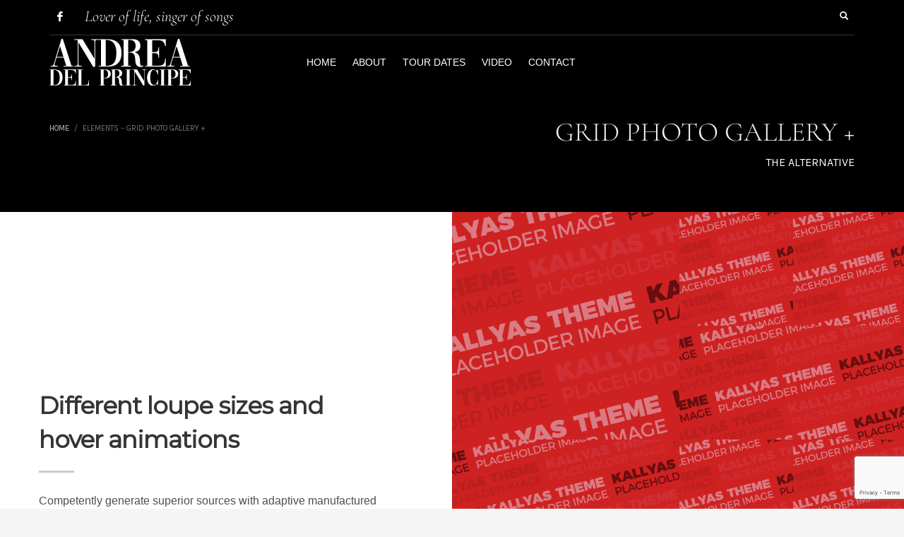

--- FILE ---
content_type: text/html; charset=UTF-8
request_url: https://andreadelprincipe.com/elements-grid-photo-gallery-2-5/
body_size: 16104
content:
<!DOCTYPE html>
<html lang="en-US">
<head>
<meta charset="UTF-8"/>
<meta name="twitter:widgets:csp" content="on"/>
<link rel="profile" href="http://gmpg.org/xfn/11"/>
<link rel="pingback" href="https://andreadelprincipe.com/xmlrpc.php"/>

<title>Elements &#8211; Grid Photo Gallery + &#8211; Andrea Del Principe Official</title>
<meta name='robots' content='max-image-preview:large' />
<link rel='dns-prefetch' href='//www.google.com' />
<link rel='dns-prefetch' href='//fonts.googleapis.com' />
<link rel="alternate" type="application/rss+xml" title="Andrea Del Principe Official &raquo; Feed" href="https://andreadelprincipe.com/feed/" />
<script type="text/javascript">
/* <![CDATA[ */
window._wpemojiSettings = {"baseUrl":"https:\/\/s.w.org\/images\/core\/emoji\/15.0.3\/72x72\/","ext":".png","svgUrl":"https:\/\/s.w.org\/images\/core\/emoji\/15.0.3\/svg\/","svgExt":".svg","source":{"concatemoji":"https:\/\/andreadelprincipe.com\/wp-includes\/js\/wp-emoji-release.min.js?ver=6.5.7"}};
/*! This file is auto-generated */
!function(i,n){var o,s,e;function c(e){try{var t={supportTests:e,timestamp:(new Date).valueOf()};sessionStorage.setItem(o,JSON.stringify(t))}catch(e){}}function p(e,t,n){e.clearRect(0,0,e.canvas.width,e.canvas.height),e.fillText(t,0,0);var t=new Uint32Array(e.getImageData(0,0,e.canvas.width,e.canvas.height).data),r=(e.clearRect(0,0,e.canvas.width,e.canvas.height),e.fillText(n,0,0),new Uint32Array(e.getImageData(0,0,e.canvas.width,e.canvas.height).data));return t.every(function(e,t){return e===r[t]})}function u(e,t,n){switch(t){case"flag":return n(e,"\ud83c\udff3\ufe0f\u200d\u26a7\ufe0f","\ud83c\udff3\ufe0f\u200b\u26a7\ufe0f")?!1:!n(e,"\ud83c\uddfa\ud83c\uddf3","\ud83c\uddfa\u200b\ud83c\uddf3")&&!n(e,"\ud83c\udff4\udb40\udc67\udb40\udc62\udb40\udc65\udb40\udc6e\udb40\udc67\udb40\udc7f","\ud83c\udff4\u200b\udb40\udc67\u200b\udb40\udc62\u200b\udb40\udc65\u200b\udb40\udc6e\u200b\udb40\udc67\u200b\udb40\udc7f");case"emoji":return!n(e,"\ud83d\udc26\u200d\u2b1b","\ud83d\udc26\u200b\u2b1b")}return!1}function f(e,t,n){var r="undefined"!=typeof WorkerGlobalScope&&self instanceof WorkerGlobalScope?new OffscreenCanvas(300,150):i.createElement("canvas"),a=r.getContext("2d",{willReadFrequently:!0}),o=(a.textBaseline="top",a.font="600 32px Arial",{});return e.forEach(function(e){o[e]=t(a,e,n)}),o}function t(e){var t=i.createElement("script");t.src=e,t.defer=!0,i.head.appendChild(t)}"undefined"!=typeof Promise&&(o="wpEmojiSettingsSupports",s=["flag","emoji"],n.supports={everything:!0,everythingExceptFlag:!0},e=new Promise(function(e){i.addEventListener("DOMContentLoaded",e,{once:!0})}),new Promise(function(t){var n=function(){try{var e=JSON.parse(sessionStorage.getItem(o));if("object"==typeof e&&"number"==typeof e.timestamp&&(new Date).valueOf()<e.timestamp+604800&&"object"==typeof e.supportTests)return e.supportTests}catch(e){}return null}();if(!n){if("undefined"!=typeof Worker&&"undefined"!=typeof OffscreenCanvas&&"undefined"!=typeof URL&&URL.createObjectURL&&"undefined"!=typeof Blob)try{var e="postMessage("+f.toString()+"("+[JSON.stringify(s),u.toString(),p.toString()].join(",")+"));",r=new Blob([e],{type:"text/javascript"}),a=new Worker(URL.createObjectURL(r),{name:"wpTestEmojiSupports"});return void(a.onmessage=function(e){c(n=e.data),a.terminate(),t(n)})}catch(e){}c(n=f(s,u,p))}t(n)}).then(function(e){for(var t in e)n.supports[t]=e[t],n.supports.everything=n.supports.everything&&n.supports[t],"flag"!==t&&(n.supports.everythingExceptFlag=n.supports.everythingExceptFlag&&n.supports[t]);n.supports.everythingExceptFlag=n.supports.everythingExceptFlag&&!n.supports.flag,n.DOMReady=!1,n.readyCallback=function(){n.DOMReady=!0}}).then(function(){return e}).then(function(){var e;n.supports.everything||(n.readyCallback(),(e=n.source||{}).concatemoji?t(e.concatemoji):e.wpemoji&&e.twemoji&&(t(e.twemoji),t(e.wpemoji)))}))}((window,document),window._wpemojiSettings);
/* ]]> */
</script>
<link rel='stylesheet' id='zn_all_g_fonts-css' href='//fonts.googleapis.com/css?family=Karla%3Aregular%2Citalic%2C700%2C700italic%7CMontserrat%3Aregular&#038;ver=6.5.7' type='text/css' media='all' />
<style id='wp-emoji-styles-inline-css' type='text/css'>

	img.wp-smiley, img.emoji {
		display: inline !important;
		border: none !important;
		box-shadow: none !important;
		height: 1em !important;
		width: 1em !important;
		margin: 0 0.07em !important;
		vertical-align: -0.1em !important;
		background: none !important;
		padding: 0 !important;
	}
</style>
<link rel='stylesheet' id='wp-block-library-css' href='https://andreadelprincipe.com/wp-includes/css/dist/block-library/style.min.css?ver=6.5.7' type='text/css' media='all' />
<style id='esf-fb-halfwidth-style-inline-css' type='text/css'>
/*!*************************************************************************************************************************************************************************************************************************************************!*\
  !*** css ./node_modules/css-loader/dist/cjs.js??ruleSet[1].rules[4].use[1]!./node_modules/postcss-loader/dist/cjs.js??ruleSet[1].rules[4].use[2]!./node_modules/sass-loader/dist/cjs.js??ruleSet[1].rules[4].use[3]!./src/halfwidth/style.scss ***!
  \*************************************************************************************************************************************************************************************************************************************************/
/**
 * The following styles get applied both on the front of your site
 * and in the editor.
 *
 * Replace them with your own styles or remove the file completely.
 */
.wp-block-create-block-easy-social-feed-facebook-carousel {
  background-color: #21759b;
  color: #fff;
  padding: 2px;
}

/*# sourceMappingURL=style-index.css.map*/
</style>
<style id='esf-fb-fullwidth-style-inline-css' type='text/css'>
/*!*************************************************************************************************************************************************************************************************************************************************!*\
  !*** css ./node_modules/css-loader/dist/cjs.js??ruleSet[1].rules[4].use[1]!./node_modules/postcss-loader/dist/cjs.js??ruleSet[1].rules[4].use[2]!./node_modules/sass-loader/dist/cjs.js??ruleSet[1].rules[4].use[3]!./src/fullwidth/style.scss ***!
  \*************************************************************************************************************************************************************************************************************************************************/
/**
 * The following styles get applied both on the front of your site
 * and in the editor.
 *
 * Replace them with your own styles or remove the file completely.
 */
.wp-block-create-block-easy-social-feed-facebook-carousel {
  background-color: #21759b;
  color: #fff;
  padding: 2px;
}

/*# sourceMappingURL=style-index.css.map*/
</style>
<style id='esf-fb-thumbnail-style-inline-css' type='text/css'>
/*!*************************************************************************************************************************************************************************************************************************************************!*\
  !*** css ./node_modules/css-loader/dist/cjs.js??ruleSet[1].rules[4].use[1]!./node_modules/postcss-loader/dist/cjs.js??ruleSet[1].rules[4].use[2]!./node_modules/sass-loader/dist/cjs.js??ruleSet[1].rules[4].use[3]!./src/thumbnail/style.scss ***!
  \*************************************************************************************************************************************************************************************************************************************************/
/**
 * The following styles get applied both on the front of your site
 * and in the editor.
 *
 * Replace them with your own styles or remove the file completely.
 */
.wp-block-create-block-easy-social-feed-facebook-carousel {
  background-color: #21759b;
  color: #fff;
  padding: 2px;
}

/*# sourceMappingURL=style-index.css.map*/
</style>
<style id='classic-theme-styles-inline-css' type='text/css'>
/*! This file is auto-generated */
.wp-block-button__link{color:#fff;background-color:#32373c;border-radius:9999px;box-shadow:none;text-decoration:none;padding:calc(.667em + 2px) calc(1.333em + 2px);font-size:1.125em}.wp-block-file__button{background:#32373c;color:#fff;text-decoration:none}
</style>
<style id='global-styles-inline-css' type='text/css'>
body{--wp--preset--color--black: #000000;--wp--preset--color--cyan-bluish-gray: #abb8c3;--wp--preset--color--white: #ffffff;--wp--preset--color--pale-pink: #f78da7;--wp--preset--color--vivid-red: #cf2e2e;--wp--preset--color--luminous-vivid-orange: #ff6900;--wp--preset--color--luminous-vivid-amber: #fcb900;--wp--preset--color--light-green-cyan: #7bdcb5;--wp--preset--color--vivid-green-cyan: #00d084;--wp--preset--color--pale-cyan-blue: #8ed1fc;--wp--preset--color--vivid-cyan-blue: #0693e3;--wp--preset--color--vivid-purple: #9b51e0;--wp--preset--gradient--vivid-cyan-blue-to-vivid-purple: linear-gradient(135deg,rgba(6,147,227,1) 0%,rgb(155,81,224) 100%);--wp--preset--gradient--light-green-cyan-to-vivid-green-cyan: linear-gradient(135deg,rgb(122,220,180) 0%,rgb(0,208,130) 100%);--wp--preset--gradient--luminous-vivid-amber-to-luminous-vivid-orange: linear-gradient(135deg,rgba(252,185,0,1) 0%,rgba(255,105,0,1) 100%);--wp--preset--gradient--luminous-vivid-orange-to-vivid-red: linear-gradient(135deg,rgba(255,105,0,1) 0%,rgb(207,46,46) 100%);--wp--preset--gradient--very-light-gray-to-cyan-bluish-gray: linear-gradient(135deg,rgb(238,238,238) 0%,rgb(169,184,195) 100%);--wp--preset--gradient--cool-to-warm-spectrum: linear-gradient(135deg,rgb(74,234,220) 0%,rgb(151,120,209) 20%,rgb(207,42,186) 40%,rgb(238,44,130) 60%,rgb(251,105,98) 80%,rgb(254,248,76) 100%);--wp--preset--gradient--blush-light-purple: linear-gradient(135deg,rgb(255,206,236) 0%,rgb(152,150,240) 100%);--wp--preset--gradient--blush-bordeaux: linear-gradient(135deg,rgb(254,205,165) 0%,rgb(254,45,45) 50%,rgb(107,0,62) 100%);--wp--preset--gradient--luminous-dusk: linear-gradient(135deg,rgb(255,203,112) 0%,rgb(199,81,192) 50%,rgb(65,88,208) 100%);--wp--preset--gradient--pale-ocean: linear-gradient(135deg,rgb(255,245,203) 0%,rgb(182,227,212) 50%,rgb(51,167,181) 100%);--wp--preset--gradient--electric-grass: linear-gradient(135deg,rgb(202,248,128) 0%,rgb(113,206,126) 100%);--wp--preset--gradient--midnight: linear-gradient(135deg,rgb(2,3,129) 0%,rgb(40,116,252) 100%);--wp--preset--font-size--small: 13px;--wp--preset--font-size--medium: 20px;--wp--preset--font-size--large: 36px;--wp--preset--font-size--x-large: 42px;--wp--preset--spacing--20: 0.44rem;--wp--preset--spacing--30: 0.67rem;--wp--preset--spacing--40: 1rem;--wp--preset--spacing--50: 1.5rem;--wp--preset--spacing--60: 2.25rem;--wp--preset--spacing--70: 3.38rem;--wp--preset--spacing--80: 5.06rem;--wp--preset--shadow--natural: 6px 6px 9px rgba(0, 0, 0, 0.2);--wp--preset--shadow--deep: 12px 12px 50px rgba(0, 0, 0, 0.4);--wp--preset--shadow--sharp: 6px 6px 0px rgba(0, 0, 0, 0.2);--wp--preset--shadow--outlined: 6px 6px 0px -3px rgba(255, 255, 255, 1), 6px 6px rgba(0, 0, 0, 1);--wp--preset--shadow--crisp: 6px 6px 0px rgba(0, 0, 0, 1);}:where(.is-layout-flex){gap: 0.5em;}:where(.is-layout-grid){gap: 0.5em;}body .is-layout-flex{display: flex;}body .is-layout-flex{flex-wrap: wrap;align-items: center;}body .is-layout-flex > *{margin: 0;}body .is-layout-grid{display: grid;}body .is-layout-grid > *{margin: 0;}:where(.wp-block-columns.is-layout-flex){gap: 2em;}:where(.wp-block-columns.is-layout-grid){gap: 2em;}:where(.wp-block-post-template.is-layout-flex){gap: 1.25em;}:where(.wp-block-post-template.is-layout-grid){gap: 1.25em;}.has-black-color{color: var(--wp--preset--color--black) !important;}.has-cyan-bluish-gray-color{color: var(--wp--preset--color--cyan-bluish-gray) !important;}.has-white-color{color: var(--wp--preset--color--white) !important;}.has-pale-pink-color{color: var(--wp--preset--color--pale-pink) !important;}.has-vivid-red-color{color: var(--wp--preset--color--vivid-red) !important;}.has-luminous-vivid-orange-color{color: var(--wp--preset--color--luminous-vivid-orange) !important;}.has-luminous-vivid-amber-color{color: var(--wp--preset--color--luminous-vivid-amber) !important;}.has-light-green-cyan-color{color: var(--wp--preset--color--light-green-cyan) !important;}.has-vivid-green-cyan-color{color: var(--wp--preset--color--vivid-green-cyan) !important;}.has-pale-cyan-blue-color{color: var(--wp--preset--color--pale-cyan-blue) !important;}.has-vivid-cyan-blue-color{color: var(--wp--preset--color--vivid-cyan-blue) !important;}.has-vivid-purple-color{color: var(--wp--preset--color--vivid-purple) !important;}.has-black-background-color{background-color: var(--wp--preset--color--black) !important;}.has-cyan-bluish-gray-background-color{background-color: var(--wp--preset--color--cyan-bluish-gray) !important;}.has-white-background-color{background-color: var(--wp--preset--color--white) !important;}.has-pale-pink-background-color{background-color: var(--wp--preset--color--pale-pink) !important;}.has-vivid-red-background-color{background-color: var(--wp--preset--color--vivid-red) !important;}.has-luminous-vivid-orange-background-color{background-color: var(--wp--preset--color--luminous-vivid-orange) !important;}.has-luminous-vivid-amber-background-color{background-color: var(--wp--preset--color--luminous-vivid-amber) !important;}.has-light-green-cyan-background-color{background-color: var(--wp--preset--color--light-green-cyan) !important;}.has-vivid-green-cyan-background-color{background-color: var(--wp--preset--color--vivid-green-cyan) !important;}.has-pale-cyan-blue-background-color{background-color: var(--wp--preset--color--pale-cyan-blue) !important;}.has-vivid-cyan-blue-background-color{background-color: var(--wp--preset--color--vivid-cyan-blue) !important;}.has-vivid-purple-background-color{background-color: var(--wp--preset--color--vivid-purple) !important;}.has-black-border-color{border-color: var(--wp--preset--color--black) !important;}.has-cyan-bluish-gray-border-color{border-color: var(--wp--preset--color--cyan-bluish-gray) !important;}.has-white-border-color{border-color: var(--wp--preset--color--white) !important;}.has-pale-pink-border-color{border-color: var(--wp--preset--color--pale-pink) !important;}.has-vivid-red-border-color{border-color: var(--wp--preset--color--vivid-red) !important;}.has-luminous-vivid-orange-border-color{border-color: var(--wp--preset--color--luminous-vivid-orange) !important;}.has-luminous-vivid-amber-border-color{border-color: var(--wp--preset--color--luminous-vivid-amber) !important;}.has-light-green-cyan-border-color{border-color: var(--wp--preset--color--light-green-cyan) !important;}.has-vivid-green-cyan-border-color{border-color: var(--wp--preset--color--vivid-green-cyan) !important;}.has-pale-cyan-blue-border-color{border-color: var(--wp--preset--color--pale-cyan-blue) !important;}.has-vivid-cyan-blue-border-color{border-color: var(--wp--preset--color--vivid-cyan-blue) !important;}.has-vivid-purple-border-color{border-color: var(--wp--preset--color--vivid-purple) !important;}.has-vivid-cyan-blue-to-vivid-purple-gradient-background{background: var(--wp--preset--gradient--vivid-cyan-blue-to-vivid-purple) !important;}.has-light-green-cyan-to-vivid-green-cyan-gradient-background{background: var(--wp--preset--gradient--light-green-cyan-to-vivid-green-cyan) !important;}.has-luminous-vivid-amber-to-luminous-vivid-orange-gradient-background{background: var(--wp--preset--gradient--luminous-vivid-amber-to-luminous-vivid-orange) !important;}.has-luminous-vivid-orange-to-vivid-red-gradient-background{background: var(--wp--preset--gradient--luminous-vivid-orange-to-vivid-red) !important;}.has-very-light-gray-to-cyan-bluish-gray-gradient-background{background: var(--wp--preset--gradient--very-light-gray-to-cyan-bluish-gray) !important;}.has-cool-to-warm-spectrum-gradient-background{background: var(--wp--preset--gradient--cool-to-warm-spectrum) !important;}.has-blush-light-purple-gradient-background{background: var(--wp--preset--gradient--blush-light-purple) !important;}.has-blush-bordeaux-gradient-background{background: var(--wp--preset--gradient--blush-bordeaux) !important;}.has-luminous-dusk-gradient-background{background: var(--wp--preset--gradient--luminous-dusk) !important;}.has-pale-ocean-gradient-background{background: var(--wp--preset--gradient--pale-ocean) !important;}.has-electric-grass-gradient-background{background: var(--wp--preset--gradient--electric-grass) !important;}.has-midnight-gradient-background{background: var(--wp--preset--gradient--midnight) !important;}.has-small-font-size{font-size: var(--wp--preset--font-size--small) !important;}.has-medium-font-size{font-size: var(--wp--preset--font-size--medium) !important;}.has-large-font-size{font-size: var(--wp--preset--font-size--large) !important;}.has-x-large-font-size{font-size: var(--wp--preset--font-size--x-large) !important;}
.wp-block-navigation a:where(:not(.wp-element-button)){color: inherit;}
:where(.wp-block-post-template.is-layout-flex){gap: 1.25em;}:where(.wp-block-post-template.is-layout-grid){gap: 1.25em;}
:where(.wp-block-columns.is-layout-flex){gap: 2em;}:where(.wp-block-columns.is-layout-grid){gap: 2em;}
.wp-block-pullquote{font-size: 1.5em;line-height: 1.6;}
</style>
<link rel='stylesheet' id='contact-form-7-css' href='https://andreadelprincipe.com/wp-content/plugins/contact-form-7/includes/css/styles.css?ver=5.9.3' type='text/css' media='all' />
<link rel='stylesheet' id='easy-facebook-likebox-custom-fonts-css' href='https://andreadelprincipe.com/wp-content/plugins/easy-facebook-likebox/frontend/assets/css/esf-custom-fonts.css?ver=6.5.7' type='text/css' media='all' />
<link rel='stylesheet' id='easy-facebook-likebox-popup-styles-css' href='https://andreadelprincipe.com/wp-content/plugins/easy-facebook-likebox/facebook/frontend/assets/css/esf-free-popup.css?ver=6.5.6' type='text/css' media='all' />
<link rel='stylesheet' id='easy-facebook-likebox-frontend-css' href='https://andreadelprincipe.com/wp-content/plugins/easy-facebook-likebox/facebook/frontend/assets/css/easy-facebook-likebox-frontend.css?ver=6.5.6' type='text/css' media='all' />
<link rel='stylesheet' id='easy-facebook-likebox-customizer-style-css' href='https://andreadelprincipe.com/wp-admin/admin-ajax.php?action=easy-facebook-likebox-customizer-style&#038;ver=6.5.6' type='text/css' media='all' />
<link rel='stylesheet' id='mptt-style-css' href='https://andreadelprincipe.com/wp-content/plugins/mp-timetable/media/css/style.css?ver=2.4.11' type='text/css' media='all' />
<link rel='stylesheet' id='plhg-main-css-css' href='https://andreadelprincipe.com/wp-content/plugins/hogash-post-love/assets/frontend/css/plhg-styles.css?ver=1.0.0' type='text/css' media='all' />
<link rel='stylesheet' id='hg-mailchimp-styles-css' href='https://andreadelprincipe.com/wp-content/themes/kallyas/framework/hogash-mailchimp/assets/css/hg-mailchimp.css?ver=1.0.0' type='text/css' media='all' />
<link rel='stylesheet' id='kallyas-styles-css' href='https://andreadelprincipe.com/wp-content/themes/kallyas/style.css?ver=4.19.2' type='text/css' media='all' />
<link rel='stylesheet' id='th-bootstrap-styles-css' href='https://andreadelprincipe.com/wp-content/themes/kallyas/css/bootstrap.min.css?ver=4.19.2' type='text/css' media='all' />
<link rel='stylesheet' id='th-theme-template-styles-css' href='https://andreadelprincipe.com/wp-content/themes/kallyas/css/template.min.css?ver=4.19.2' type='text/css' media='all' />
<link rel='stylesheet' id='esf-custom-fonts-css' href='https://andreadelprincipe.com/wp-content/plugins/easy-facebook-likebox/frontend/assets/css/esf-custom-fonts.css?ver=6.5.7' type='text/css' media='all' />
<link rel='stylesheet' id='esf-insta-frontend-css' href='https://andreadelprincipe.com/wp-content/plugins/easy-facebook-likebox//instagram/frontend/assets/css/esf-insta-frontend.css?ver=6.5.7' type='text/css' media='all' />
<link rel='stylesheet' id='esf-insta-customizer-style-css' href='https://andreadelprincipe.com/wp-admin/admin-ajax.php?action=esf-insta-customizer-style&#038;ver=6.5.7' type='text/css' media='all' />
<link rel='stylesheet' id='zion-frontend-css' href='https://andreadelprincipe.com/wp-content/themes/kallyas/framework/zion-builder/assets/css/znb_frontend.css?ver=1.1.1' type='text/css' media='all' />
<link rel='stylesheet' id='4078-layout.css-css' href='//andreadelprincipe.com/wp-content/uploads/zion-builder/cache/4078-layout.css?ver=e88b86abeabd468fc6ed41eaa30e9815' type='text/css' media='all' />
<link rel='stylesheet' id='kallyas-addon-nav-overlay-css-css' href='https://andreadelprincipe.com/wp-content/plugins/kallyas-addon-nav-overlay/assets/styles.min.css?ver=1.0.10' type='text/css' media='all' />
<link rel='stylesheet' id='th-theme-print-stylesheet-css' href='https://andreadelprincipe.com/wp-content/themes/kallyas/css/print.css?ver=4.19.2' type='text/css' media='print' />
<link rel='stylesheet' id='th-theme-options-styles-css' href='//andreadelprincipe.com/wp-content/uploads/zn_dynamic.css?ver=1713910428' type='text/css' media='all' />
<script type="text/javascript" src="https://andreadelprincipe.com/wp-includes/js/jquery/jquery.min.js?ver=3.7.1" id="jquery-core-js"></script>
<script type="text/javascript" src="https://andreadelprincipe.com/wp-includes/js/jquery/jquery-migrate.min.js?ver=3.4.1" id="jquery-migrate-js"></script>
<script type="text/javascript" src="https://andreadelprincipe.com/wp-content/plugins/easy-facebook-likebox/facebook/frontend/assets/js/esf-free-popup.min.js?ver=6.5.6" id="easy-facebook-likebox-popup-script-js"></script>
<script type="text/javascript" id="easy-facebook-likebox-public-script-js-extra">
/* <![CDATA[ */
var public_ajax = {"ajax_url":"https:\/\/andreadelprincipe.com\/wp-admin\/admin-ajax.php","efbl_is_fb_pro":""};
/* ]]> */
</script>
<script type="text/javascript" src="https://andreadelprincipe.com/wp-content/plugins/easy-facebook-likebox/facebook/frontend/assets/js/public.js?ver=6.5.6" id="easy-facebook-likebox-public-script-js"></script>
<script type="text/javascript" id="plhg-main-script-js-extra">
/* <![CDATA[ */
var plhg_script_vars = {"ajaxurl":"https:\/\/andreadelprincipe.com\/wp-admin\/admin-ajax.php","nonce":"f90aee1f5b","error_message":"Sorry, there was a problem processing your request."};
/* ]]> */
</script>
<script type="text/javascript" src="https://andreadelprincipe.com/wp-content/plugins/hogash-post-love/assets/frontend/js/script.js?ver=1.0.0" id="plhg-main-script-js"></script>
<script type="text/javascript" src="https://andreadelprincipe.com/wp-content/plugins/easy-facebook-likebox/frontend/assets/js/imagesloaded.pkgd.min.js?ver=6.5.7" id="imagesloaded.pkgd.min-js"></script>
<script type="text/javascript" id="esf-insta-public-js-extra">
/* <![CDATA[ */
var esf_insta = {"ajax_url":"https:\/\/andreadelprincipe.com\/wp-admin\/admin-ajax.php","version":"free","nonce":"b009af69ab"};
/* ]]> */
</script>
<script type="text/javascript" src="https://andreadelprincipe.com/wp-content/plugins/easy-facebook-likebox//instagram/frontend/assets/js/esf-insta-public.js?ver=1" id="esf-insta-public-js"></script>
<script type="text/javascript" id="kl-recaptcha-js-extra">
/* <![CDATA[ */
var zn_contact_form = {"captcha_not_filled":"Please complete the Captcha validation"};
/* ]]> */
</script>
<script type="text/javascript" src="https://www.google.com/recaptcha/api.js?onload=kallyasOnloadCallback&amp;ver=1" id="kl-recaptcha-js"></script>
<link rel="https://api.w.org/" href="https://andreadelprincipe.com/wp-json/" /><link rel="alternate" type="application/json" href="https://andreadelprincipe.com/wp-json/wp/v2/pages/4078" /><link rel="EditURI" type="application/rsd+xml" title="RSD" href="https://andreadelprincipe.com/xmlrpc.php?rsd" />
<meta name="generator" content="WordPress 6.5.7" />
<link rel="canonical" href="https://andreadelprincipe.com/elements-grid-photo-gallery-2-5/" />
<link rel='shortlink' href='https://andreadelprincipe.com/?p=4078' />
<link rel="alternate" type="application/json+oembed" href="https://andreadelprincipe.com/wp-json/oembed/1.0/embed?url=https%3A%2F%2Fandreadelprincipe.com%2Felements-grid-photo-gallery-2-5%2F" />
<link rel="alternate" type="text/xml+oembed" href="https://andreadelprincipe.com/wp-json/oembed/1.0/embed?url=https%3A%2F%2Fandreadelprincipe.com%2Felements-grid-photo-gallery-2-5%2F&#038;format=xml" />
        <script>
            var errorQueue = [];
            let timeout;

            var errorMessage = '';


            function isBot() {
                const bots = ['crawler', 'spider', 'baidu', 'duckduckgo', 'bot', 'googlebot', 'bingbot', 'facebook', 'slurp', 'twitter', 'yahoo'];
                const userAgent = navigator.userAgent.toLowerCase();
                return bots.some(bot => userAgent.includes(bot));
            }

            /*
            window.onerror = function(msg, url, line) {
            // window.addEventListener('error', function(event) {
                console.error("Linha 600");

                var errorMessage = [
                    'Message: ' + msg,
                    'URL: ' + url,
                    'Line: ' + line
                ].join(' - ');
                */


            // Captura erros síncronos e alguns assíncronos
            window.addEventListener('error', function(event) {
                var msg = event.message;
                if (msg === "Script error.") {
                    console.error("Script error detected - maybe problem cross-origin");
                    return;
                }
                errorMessage = [
                    'Message: ' + msg,
                    'URL: ' + event.filename,
                    'Line: ' + event.lineno
                ].join(' - ');
                if (isBot()) {
                    return;
                }
                errorQueue.push(errorMessage);
                handleErrorQueue();
            });

            // Captura rejeições de promessas
            window.addEventListener('unhandledrejection', function(event) {
                errorMessage = 'Promise Rejection: ' + (event.reason || 'Unknown reason');
                if (isBot()) {
                    return;
                }
                errorQueue.push(errorMessage);
                handleErrorQueue();
            });

            // Função auxiliar para gerenciar a fila de erros
            function handleErrorQueue() {
                if (errorQueue.length >= 5) {
                    sendErrorsToServer();
                } else {
                    clearTimeout(timeout);
                    timeout = setTimeout(sendErrorsToServer, 5000);
                }
            }





            function sendErrorsToServer() {
                if (errorQueue.length > 0) {
                    var message;
                    if (errorQueue.length === 1) {
                        // Se houver apenas um erro, mantenha o formato atual
                        message = errorQueue[0];
                    } else {
                        // Se houver múltiplos erros, use quebras de linha para separá-los
                        message = errorQueue.join('\n\n');
                    }
                    var xhr = new XMLHttpRequest();
                    var nonce = 'a9f7d1128a';
                    var ajaxurl = 'https://andreadelprincipe.com/wp-admin/admin-ajax.php?action=bill_minozzi_js_error_catched&_wpnonce=a9f7d1128a';
                    xhr.open('POST', encodeURI(ajaxurl));
                    xhr.setRequestHeader('Content-Type', 'application/x-www-form-urlencoded');
                    xhr.onload = function() {
                        if (xhr.status === 200) {
                            // console.log('Success:', xhr.responseText);
                        } else {
                            console.log('Error:', xhr.status);
                        }
                    };
                    xhr.onerror = function() {
                        console.error('Request failed');
                    };
                    xhr.send('action=bill_minozzi_js_error_catched&_wpnonce=' + nonce + '&bill_js_error_catched=' + encodeURIComponent(message));
                    errorQueue = []; // Limpa a fila de erros após o envio
                }
            }

            function sendErrorsToServer() {
                if (errorQueue.length > 0) {
                    var message = errorQueue.join(' | ');
                    //console.error(message);
                    var xhr = new XMLHttpRequest();
                    var nonce = 'a9f7d1128a';
                    var ajaxurl = 'https://andreadelprincipe.com/wp-admin/admin-ajax.php?action=bill_minozzi_js_error_catched&_wpnonce=a9f7d1128a'; // No need to esc_js here
                    xhr.open('POST', encodeURI(ajaxurl));
                    xhr.setRequestHeader('Content-Type', 'application/x-www-form-urlencoded');
                    xhr.onload = function() {
                        if (xhr.status === 200) {
                            //console.log('Success:::', xhr.responseText);
                        } else {
                            console.log('Error:', xhr.status);
                        }
                    };
                    xhr.onerror = function() {
                        console.error('Request failed');
                    };
                    xhr.send('action=bill_minozzi_js_error_catched&_wpnonce=' + nonce + '&bill_js_error_catched=' + encodeURIComponent(message));
                    errorQueue = []; // Clear the error queue after sending
                }
            }

            function sendErrorsToServer() {
                if (errorQueue.length > 0) {
                    var message = errorQueue.join('\n\n'); // Usa duas quebras de linha como separador
                    var xhr = new XMLHttpRequest();
                    var nonce = 'a9f7d1128a';
                    var ajaxurl = 'https://andreadelprincipe.com/wp-admin/admin-ajax.php?action=bill_minozzi_js_error_catched&_wpnonce=a9f7d1128a';
                    xhr.open('POST', encodeURI(ajaxurl));
                    xhr.setRequestHeader('Content-Type', 'application/x-www-form-urlencoded');
                    xhr.onload = function() {
                        if (xhr.status === 200) {
                            // console.log('Success:', xhr.responseText);
                        } else {
                            console.log('Error:', xhr.status);
                        }
                    };
                    xhr.onerror = function() {
                        console.error('Request failed');
                    };
                    xhr.send('action=bill_minozzi_js_error_catched&_wpnonce=' + nonce + '&bill_js_error_catched=' + encodeURIComponent(message));
                    errorQueue = []; // Limpa a fila de erros após o envio
                }
            }
            window.addEventListener('beforeunload', sendErrorsToServer);
        </script>
<noscript><style type="text/css">.mptt-shortcode-wrapper .mptt-shortcode-table:first-of-type{display:table!important}.mptt-shortcode-wrapper .mptt-shortcode-table .mptt-event-container:hover{height:auto!important;min-height:100%!important}body.mprm_ie_browser .mptt-shortcode-wrapper .mptt-event-container{height:auto!important}@media (max-width:767px){.mptt-shortcode-wrapper .mptt-shortcode-table:first-of-type{display:none!important}}</style></noscript>		<meta name="theme-color"
			  content="#e5d79b">
				<meta name="viewport" content="width=device-width, initial-scale=1, maximum-scale=1"/>
		
		<!--[if lte IE 8]>
		<script type="text/javascript">
			var $buoop = {
				vs: {i: 10, f: 25, o: 12.1, s: 7, n: 9}
			};

			$buoop.ol = window.onload;

			window.onload = function () {
				try {
					if ($buoop.ol) {
						$buoop.ol()
					}
				}
				catch (e) {
				}

				var e = document.createElement("script");
				e.setAttribute("type", "text/javascript");
				e.setAttribute("src", "https://browser-update.org/update.js");
				document.body.appendChild(e);
			};
		</script>
		<![endif]-->

		<!-- for IE6-8 support of HTML5 elements -->
		<!--[if lt IE 9]>
		<script src="//html5shim.googlecode.com/svn/trunk/html5.js"></script>
		<![endif]-->
		
	<!-- Fallback for animating in viewport -->
	<noscript>
		<style type="text/css" media="screen">
			.zn-animateInViewport {visibility: visible;}
		</style>
	</noscript>
			<style type="text/css" id="wp-custom-css">
			/*** styling navigation added by Amy from Codeable ***/
.main-nav.mainnav--active-bg > ul > .menu-item.active > a:before, .main-nav.mainnav--active-bg > ul > .menu-item > a:hover:before, .main-nav.mainnav--active-bg > ul > .menu-item:hover > a:before {
    background-color: #E5D79B;
}
.main-nav.mainnav--active-bg > ul > .menu-item.active > a, .main-nav.mainnav--active-bg > ul > .menu-item > a:hover, .main-nav.mainnav--active-bg > ul > .menu-item:hover > a, .chaser-main-menu li.active > a, .kl-cart-button .glyphicon:after, .kl-ptfsortable-nav-link:hover, .kl-ptfsortable-nav-item.current .kl-ptfsortable-nav-link, .circlehover, .imgboxes_style1 .hoverBorder h6 {
    color: #000 !important;
}
.main-nav > ul > .menu-item > a {
    font-size: 14px;
    text-transform: uppercase;
}
/*** Styling the grouped product style added by Amy from codeable **/
.woocommerce div.product form.grouped_form {
    display: none;
}
span.tracklist-item-time {
    display: none;
}
.single-product .iron-audioplayer .playlist {
	width: auto;
}
.iron-audioplayer .playlist
.song-store-list-menu .song-store-list-container {
    display: flex !important;
    opacity: 1 !important;
    z-index: 90 !important;
}
.song-store-list-menu {
	z-index: 90 !important;
}
.iron-audioplayer .sr_store_wc_round_bt {
    padding: 4px 20px;
    border-radius: 25px;
}
.iron-audioplayer .song-store.sr_store_wc_round_bt {
    background-color: #e5d79b;
}
.iron-audioplayer .song-store.sr_store_wc_round_bt {
    color: black;
}
.iron-audioplayer .playlist .store-list .song-store-list-menu .song-store-list-container {
	position:relative !important;
}
.products .product a:hover {
    color: #000;
}
.product-list-item.prod-layout-classic:hover .kw-details-title, .woocommerce ul.products li.product .product-list-item.prod-layout-classic:hover .kw-details-title {
	color:#000;
}
.products .iron-audioplayer .playlist .audio-track path, .iron-audioplayer .playlist .audio-track rect {
    fill: #000;
}
.products .iron-audioplayer .control rect,
.products .iron-audioplayer .control path, 
.products .iron-audioplayer .srp-play-button path, 
.products .iron-audioplayer .srp-play-button rect, 
.products .iron-audioplayer .control polygon {
    fill: #999;
}
.woocommerce div.product .woocommerce-tabs .panel {
    background: url(https://andreadelprincipe.com/wp-content/uploads/2021/12/MG_0067-2-scaled.jpg) rgba(94,69,52,0.85);
    background-size: cover;
    background-position: center;
    background-blend-mode: multiply;
    color: #f5e9c8;
}
.woocommerce-tabs .panel .song-store-list-container {
    background: transparent !important;
}
.woocommerce-tabs .panel .iron-audioplayer .song-store.sr_store_wc_round_bt,
body .iron-audioplayer .song-store.sr_store_wc_round_bt {
    background-color: #f5e9c8;
    color: #000;
    font-weight: 700;
    border-radius: 50px;
}
.main-nav > ul > .menu-item > a {
	font-family: 'Open Sans Condensed', sans-serif;
}
.main-nav>ul>.menu-item>a {
	padding: 6px 9px;
}
/* pricing table styles added by Amy from Codeable */

li.plan-title.prc-table-col-title {
    background: #000;
}
.pricing-table-element .plan-column.featured .plan-title {
    color: #e5d79b;
}

a.btn.btn-fullcolor.prc-table-btn {
    color: #000;
}
.pricing-table-element .plan-column.featured .subscription-price span {
    color: #000;
}

/* Waveplayer styles added by Amy from Codeable */
.waveplayer.wvpl-skin-w2-evolution.wvpl-size-lg div, .waveplayer.wvpl-skin-w2-evolution.wvpl-size-lg span {
    font-size: 18px;
    color: #E5D79B;
}
.waveplayer.wvpl-skin-w2-evolution .wvpl-in_cart::before {
    content: "View Cart" !important;
    width: 150px !important;
    background: #E5D79B;
    color: #000 !important;
    border-radius: 50px;
	  font-family: "Font Awesome 5 Free", FontAwesome, sans-serif !important;
	text-transform: uppercase;
    font-size: 13px;
	  padding: 10px;
	  font-weight:600;
}
.waveplayer.wvpl-skin-w2-evolution .wvpl-add_to_cart::before {
    content: "Add to Cart" !important;
    width: 150px !important;
    background: #E5D79B;
    color: #000 !important;
    border-radius: 50px;
	  font-family: "Font Awesome 5 Free", FontAwesome, sans-serif !important;
    text-transform: uppercase;
    font-size: 13px;
	  font-weight: 600;
	  padding: 10px;
}
.waveplayer.wvpl-skin-w2-evolution .wvpl-spin::before {
    animation: none !important;
}
.waveplayer.wvpl-skin-w2-evolution.wvpl-size-lg span {
    font-size: 14px !important;
    font-weight: 400;
}
span.wvpl-play:before {
    content: "\f04b";
    font-family: 'Font Awesome 5 Free';
    cursor: pointer;
}
/* misc styles for home page */
.zn_buttons_element .btn.btn-fullcolor, .btn.btn-fullcolor:focus {
    color: #000;
	  margin-right: 15px
}
.btn.btn-fullcolor,
.btn.btn-fullcolor:focus {
	  color: #000;
}
.zn_text_box-title--style1 {
	font-size: 25px;
	font-weight: 400;
}
/* navigation centered */
.site-header-main-right {
    flex: 1;
    flex-wrap: nowrap !important;
}
/* footer form styles */
.footer-form {
    display: flex;
    width: 100%;
    flex-wrap: wrap;
    justify-content: space-between;
}
.footer-form .input-box {
	 width:49%;
}
.footer-form .input-box.full-width {
	 width: 100%;
}
.footer-form input.wpcf7-form-control, .footer-form textarea.wpcf7-form-control {
    font-family: "Karla", Helvetica, Arial, sans-serif;
    font-size: 14px !important;
    font-weight: 400;
    font-style: normal;
    letter-spacing: 1px;
    background-color: rgba(255,255,255,0);
	  border-color: rgba(217,217,217, 0.45) !important;
}
::placeholder {
	text-transform: uppercase;
}
.footer-form input.wpcf7-submit {
    color: #570f0d;
	  background-color: #f5e9c8;
	  text-transform: uppercase;
}
.footer-form input.wpcf7-submit:hover {
    background-color: #570f0d;
	  color: #f5e9c8;
	  border-color: #570f0d !important;
}

.home .kl-slideshow-safepadding h2.static-content__title.text-center {
    font-family: Vogue;
	  color: #E5D79B;
}
.kl-header-toptext {
	font-size: 22px;
}
.sc--wb-style .sc-infopop__text {
	font-size: 60px;
	font-family: "Cormorant Garamond Light", Helvetica, Arial, sans-serif;
	color:#E5D79B;
}
@media (min-width: 1440px)
.zn_pb_wrapper>.kl-slideshow:first-child .kl-slideshow-safepadding, .zn_pb_wrapper>.zn_pb_el_container:first-child>.kl-slideshow .kl-slideshow-safepadding {
	padding-top: 189px;
}
.btn:hover, .btn:focus {
    border-color: #E5D79B !important;
}		</style>
		</head>

<body  class="page-template-default page page-id-4078 res1170 kl-follow-menu kl-skin--light" itemscope="itemscope" itemtype="https://schema.org/WebPage" >


<div class="login_register_stuff"></div><!-- end login register stuff -->		<div id="fb-root"></div>
		<script>(function (d, s, id) {
			var js, fjs = d.getElementsByTagName(s)[0];
			if (d.getElementById(id)) {return;}
			js = d.createElement(s); js.id = id;
			js.src = "https://connect.facebook.net/en_US/sdk.js#xfbml=1&version=v3.0";
			fjs.parentNode.insertBefore(js, fjs);
		}(document, 'script', 'facebook-jssdk'));</script>
		
<div id="zn-nav-overlay" class="znNavOvr znNavOvr--layoutS1 znNavOvr--animation1 znNavOvr--theme-light">

	<div class="znNavOvr-inner is-empty">

		<div class="znNavOvr-logo znNavOvr-opEffect"><a href="https://andreadelprincipe.com/"><img src="https://andreadelprincipe.com/wp-content/uploads/2023/10/new-logo-white-200.png" alt="Andrea Del Principe Official" title="ADP"></a></div><div class="znNavOvr-menuWrapper"></div>
	</div>

	<a href="#" class="znNavOvr-close znNavOvr-close--trSmall" id="znNavOvr-close">
		<span></span>
		<svg x="0px" y="0px" width="54px" height="54px" viewBox="0 0 54 54">
			<circle fill="transparent" stroke="#656e79" stroke-width="1" cx="27" cy="27" r="25" stroke-dasharray="157 157" stroke-dashoffset="157"></circle>
		</svg>
	</a>
</div>

<div id="page_wrapper">

<header id="header" class="site-header  style7  header--follow    sticky-resize headerstyle--default site-header--absolute nav-th--light sheader-sh--light"   role="banner" itemscope="itemscope" itemtype="https://schema.org/WPHeader" >
	<div class="kl-header-bg "></div>	<div class="site-header-wrapper sticky-top-area">

		<div class="site-header-top-wrapper topbar-style--default  sh--light">

			<div class="siteheader-container container">

				

	
	<div class="fxb-row site-header-row site-header-top ">

		<div class='fxb-col fxb fxb-start-x fxb-center-y fxb-basis-auto site-header-col-left site-header-top-left'>
			<ul class="sh-component social-icons sc--clean topnav navRight topnav-no-hdnav"><li class="topnav-li social-icons-li"><a href="https://facebook.com/Andrea-Del-Principe-FanPage-101663232292462/" data-zniconfam="kl-social-icons" data-zn_icon="" target="_blank" class="topnav-item social-icons-item scheader-icon-" title="Facebook"></a></li></ul><div class="sh-component kl-header-toptext kl-font-alt">Lover of life, singer of songs</div>					</div>

		<div class='fxb-col fxb fxb-end-x fxb-center-y fxb-basis-auto site-header-col-right site-header-top-right'>
						
		<div id="search" class="sh-component header-search headsearch--def">

			<a href="#" class="searchBtn header-search-button">
				<span class="glyphicon glyphicon-search kl-icon-white"></span>
			</a>

			<div class="search-container header-search-container">
				
<form id="searchform" class="gensearch__form" action="https://andreadelprincipe.com/" method="get">
	<input id="s" name="s" value="" class="inputbox gensearch__input" type="text" placeholder="SEARCH ..." />
	<button type="submit" id="searchsubmit" value="go" class="gensearch__submit glyphicon glyphicon-search"></button>
	</form>			</div>
		</div>

				</div>

	</div><!-- /.site-header-top -->

	<div class="separator site-header-separator "></div>

			</div>
		</div><!-- /.site-header-top-wrapper -->

		<div class="kl-top-header site-header-main-wrapper clearfix   header-no-bottom  sh--light">

			<div class="container siteheader-container ">

				<div class='fxb-col fxb-basis-auto'>

					

<div class="fxb-row site-header-row site-header-main ">

	<div class='fxb-col fxb fxb-start-x fxb-center-y fxb-basis-auto fxb-grow-0 fxb-sm-full site-header-col-left site-header-main-left'>
				<div id="logo-container" class="logo-container   logosize--no zn-original-logo">
			<!-- Logo -->
			<h3 class='site-logo logo ' id='logo'><a href='https://andreadelprincipe.com/' class='site-logo-anch'><img class="logo-img site-logo-img" src="https://andreadelprincipe.com/wp-content/uploads/2023/10/logo-66.png" width="200" height="66"  alt="Andrea Del Principe Official" title="ADP" data-mobile-logo="https://andreadelprincipe.com/wp-content/uploads/2023/10/logo-66.png" /></a></h3>			<!-- InfoCard -->
					</div>

		<div class="separator site-header-separator visible-xs"></div>	</div>

	<div class='fxb-col fxb fxb-center-x fxb-center-y fxb-basis-auto fxb-sm-half site-header-col-center site-header-main-center'>
				<div class="sh-component main-menu-wrapper" role="navigation" itemscope="itemscope" itemtype="https://schema.org/SiteNavigationElement" >

					<div class="zn-res-menuwrapper">
			<a href="#" class="zn-res-trigger zn-menuBurger zn-menuBurger--3--s zn-menuBurger--anim1 " id="zn-res-trigger">
				<span></span>
				<span></span>
				<span></span>
			</a>
		</div><!-- end responsive menu -->
		<div id="main-menu" class="main-nav mainnav--overlay mainnav--active-bg mainnav--pointer-dash nav-mm--light zn_mega_wrapper "><ul id="menu-primary-menu" class="main-menu main-menu-nav zn_mega_menu "><li id="menu-item-4510" class="main-menu-item menu-item menu-item-type-post_type menu-item-object-page menu-item-home menu-item-4510  main-menu-item-top  menu-item-even menu-item-depth-0"><a href="https://andreadelprincipe.com/" class=" main-menu-link main-menu-link-top"><span>Home</span></a></li>
<li id="menu-item-4634" class="main-menu-item menu-item menu-item-type-post_type menu-item-object-page menu-item-4634  main-menu-item-top  menu-item-even menu-item-depth-0"><a href="https://andreadelprincipe.com/about-andrea-del-principe/" class=" main-menu-link main-menu-link-top"><span>About</span></a></li>
<li id="menu-item-5040" class="main-menu-item menu-item menu-item-type-post_type menu-item-object-page menu-item-5040  main-menu-item-top  menu-item-even menu-item-depth-0"><a href="https://andreadelprincipe.com/tour-page/" class=" main-menu-link main-menu-link-top"><span>Tour Dates</span></a></li>
<li id="menu-item-4511" class="main-menu-item menu-item menu-item-type-post_type menu-item-object-page menu-item-4511  main-menu-item-top  menu-item-even menu-item-depth-0"><a href="https://andreadelprincipe.com/video/" class=" main-menu-link main-menu-link-top"><span>Video</span></a></li>
<li id="menu-item-4513" class="main-menu-item menu-item menu-item-type-post_type menu-item-object-page menu-item-4513  main-menu-item-top  menu-item-even menu-item-depth-0"><a href="https://andreadelprincipe.com/contact-us-5/" class=" main-menu-link main-menu-link-top"><span>Contact</span></a></li>
</ul></div>		</div>
		<!-- end main_menu -->
			</div>

	<div class='fxb-col fxb fxb-end-x fxb-center-y fxb-basis-auto fxb-sm-half site-header-col-right site-header-main-right'>

		<div class='fxb-col fxb fxb-end-x fxb-center-y fxb-basis-auto fxb-sm-half site-header-main-right-top'>
								</div>

		
	</div>

</div><!-- /.site-header-main -->


				</div>

							</div><!-- /.siteheader-container -->

		</div><!-- /.site-header-main-wrapper -->

		

	</div><!-- /.site-header-wrapper -->
	</header>
<div class="zn_pb_wrapper clearfix zn_sortable_content" data-droplevel="0"><div id="page_header" class="page-subheader page-subheader--custom site-subheader-cst uh_zn_def_header_style eluid56b19343  psubhead-stheader--absolute sh-tcolor--light">

    <div class="bgback"></div>

    
    <div class="th-sparkles"></div>

    <!-- DEFAULT HEADER STYLE -->
    <div class="ph-content-wrap">
        <div class="ph-content-v-center">
            <div>
                <div class="container">
                    <div class="row">
                                                <div class="col-sm-6">
                            <ul vocab="http://schema.org/" typeof="BreadcrumbList" class="breadcrumbs fixclear bread-style--minimal"><li property="itemListElement" typeof="ListItem"><a property="item" typeof="WebPage" href="https://andreadelprincipe.com"><span property="name">Home</span></a><meta property="position" content="1"></li><li>Elements &#8211; Grid Photo Gallery +</li></ul>                            <div class="clearfix"></div>
                        </div>
                        
                                                <div class="col-sm-6">
                            <div class="subheader-titles">
                                <h2 class="subheader-maintitle" itemprop="headline" >GRID PHOTO GALLERY +</h2><h4 class="subheader-subtitle" itemprop="alternativeHeadline" >THE ALTERNATIVE</h4>                            </div>
                        </div>
                                            </div>
                    <!-- end row -->
                </div>
            </div>
        </div>
    </div>
    <div class="zn_header_bottom_style"></div></div>
		<section class="zn_section eluid835cbedb     section-sidemargins    section--no " id="eluid835cbedb"  >

			
			<div class="zn_section_size full_width zn-section-height--auto zn-section-content_algn--top ">

				<div class="row gutter-0">
					
		<div class="eluid6541ac7f            col-md-12 col-sm-12   znColumnElement"  id="eluid6541ac7f" >

			
			<div class="znColumnElement-innerWrapper-eluid6541ac7f znColumnElement-innerWrapper znColumnElement-innerWrapper--valign-top znColumnElement-innerWrapper--halign-left " >

				<div class="znColumnElement-innerContent">					
        <div class="zn_custom_container eluidf3cf8aca  smart-cnt--default   clearfix" >
						
			<div class="row zn_col_container-smart_container gutter-xs">
			
		<div class="eluid0908970c            col-md-6 col-sm-6   znColumnElement"  id="eluid0908970c" >

			
			<div class="znColumnElement-innerWrapper-eluid0908970c znColumnElement-innerWrapper znColumnElement-innerWrapper--valign-top znColumnElement-innerWrapper--halign-left " >

				<div class="znColumnElement-innerContent">					
        <div class="zn_custom_container eluid9e72450c  smart-cnt--default   clearfix" >
			<div class="zn_col_eq_first">			
			<div class="row zn_col_container-smart_container ">
			
		<div class="eluid006ba7d3            col-md-10 col-sm-10   znColumnElement"  id="eluid006ba7d3" >

			
			<div class="znColumnElement-innerWrapper-eluid006ba7d3 znColumnElement-innerWrapper znColumnElement-innerWrapper--valign-top znColumnElement-innerWrapper--halign-left " >

				<div class="znColumnElement-innerContent">					<div class="th-spacer clearfix eluid69c6ed7a     "></div><div class="kl-title-block clearfix tbk--text- tbk--left text-left tbk-symbol--line  tbk-icon-pos--after-title eluida0816283 " ><h2 class="tbk__title" itemprop="headline" >Different loupe sizes and hover animations</h2><span class="tbk__symbol "><span></span></span><h3 class="tbk__subtitle" itemprop="alternativeHeadline" >Competently generate superior sources with adaptive manufactured products. Collaboratively facilitate empowered customer service with an expanded array of best practices. Quickly seize distinctive vortals vis-a-vis high standards in synergy. </h3></div>				</div>
			</div>

			
		</div>
	
		<div class="eluid59fb4cfc            col-md-10 col-sm-10   znColumnElement"  id="eluid59fb4cfc" >

			
			<div class="znColumnElement-innerWrapper-eluid59fb4cfc znColumnElement-innerWrapper znColumnElement-innerWrapper--valign-top znColumnElement-innerWrapper--halign-left " >

				<div class="znColumnElement-innerContent">									</div>
			</div>

			
		</div>
	        </div>
		</div>		        </div><!-- /.zn_custom_container -->


						</div>
			</div>

			
		</div>
	
		<div class="eluidb1e7992d            col-md-6 col-sm-6   znColumnElement"  id="eluidb1e7992d" >

			
			<div class="znColumnElement-innerWrapper-eluidb1e7992d znColumnElement-innerWrapper znColumnElement-innerWrapper--valign-top znColumnElement-innerWrapper--halign-left " >

				<div class="znColumnElement-innerContent">								<div class=" eluidd61ef595 gridPhotoGallery mfp-gallery mfp-gallery--misc gridPhotoGallery--ratio-square gridPhotoGallery--cols-4 gpg-gutter--0   gridPhotoGallery--scheme-light" data-cols="4" data-layout="packery" >

				<div class="gridPhotoGallery__item gridPhotoGallery__item--sizer"></div>
				<div class="gridPhotoGallery__item gridPhotoGalleryItem--w2 gridPhotoGallery-item--scheme- "><a title="" class="gridPhotoGalleryItem--h2 gridPhotoGallery__link kl-fontafter-alt gridPhotoGallery__link-anim--zoomin" data-lightbox="mfp" data-mfp="image" href="http://andreadelprincipe.com/wp-content/uploads/2016/11/kallyas_placeholder.png" ><span class="gridPhotoGallery__imgAnimWrapper"><img class="gridPhotoGallery__img cover-fit-img" src="http://andreadelprincipe.com/wp-content/uploads/2016/11/kallyas_placeholder.png"   alt=""  title=""><i class="kl-icon glyphicon glyphicon-search circled-icon ci-medium"></i></span></a></div><div class="gridPhotoGallery__item gridPhotoGalleryItem--w1 gridPhotoGallery-item--scheme- "><a title="" class="gridPhotoGalleryItem--h1 gridPhotoGallery__link kl-fontafter-alt gridPhotoGallery__link-anim--zoomin" data-lightbox="mfp" data-mfp="image" href="http://andreadelprincipe.com/wp-content/uploads/2016/11/kallyas_placeholder.png" ><span class="gridPhotoGallery__imgAnimWrapper"><img class="gridPhotoGallery__img cover-fit-img" src="http://andreadelprincipe.com/wp-content/uploads/2016/11/kallyas_placeholder.png"   alt=""  title=""><i class="kl-icon glyphicon glyphicon-search circled-icon ci-medium"></i></span></a></div><div class="gridPhotoGallery__item gridPhotoGalleryItem--w1 gridPhotoGallery-item--scheme- "><a title="" class="gridPhotoGalleryItem--h1 gridPhotoGallery__link kl-fontafter-alt gridPhotoGallery__link-anim--zoomin" data-lightbox="mfp" data-mfp="image" href="http://andreadelprincipe.com/wp-content/uploads/2016/11/kallyas_placeholder.png" ><span class="gridPhotoGallery__imgAnimWrapper"><img class="gridPhotoGallery__img cover-fit-img" src="http://andreadelprincipe.com/wp-content/uploads/2016/11/kallyas_placeholder.png"   alt=""  title=""><i class="kl-icon glyphicon glyphicon-search circled-icon ci-medium"></i></span></a></div><div class="gridPhotoGallery__item gridPhotoGalleryItem--w2 gridPhotoGallery-item--scheme- "><a title="" class="gridPhotoGalleryItem--h1 gridPhotoGallery__link kl-fontafter-alt gridPhotoGallery__link-anim--zoomin" data-lightbox="mfp" data-mfp="image" href="http://andreadelprincipe.com/wp-content/uploads/2016/11/kallyas_placeholder.png" ><span class="gridPhotoGallery__imgAnimWrapper"><img class="gridPhotoGallery__img cover-fit-img" src="http://andreadelprincipe.com/wp-content/uploads/2016/11/kallyas_placeholder.png"   alt=""  title=""><i class="kl-icon glyphicon glyphicon-search circled-icon ci-medium"></i></span></a></div><div class="gridPhotoGallery__item gridPhotoGalleryItem--w2 gridPhotoGallery-item--scheme- "><a title="" class="gridPhotoGalleryItem--h1 gridPhotoGallery__link kl-fontafter-alt gridPhotoGallery__link-anim--zoomin" data-lightbox="mfp" data-mfp="image" href="http://andreadelprincipe.com/wp-content/uploads/2016/11/kallyas_placeholder.png" ><span class="gridPhotoGallery__imgAnimWrapper"><img class="gridPhotoGallery__img cover-fit-img" src="http://andreadelprincipe.com/wp-content/uploads/2016/11/kallyas_placeholder.png"   alt=""  title=""><i class="kl-icon glyphicon glyphicon-search circled-icon ci-medium"></i></span></a></div><div class="gridPhotoGallery__item gridPhotoGalleryItem--w1 gridPhotoGallery-item--scheme- "><a title="" class="gridPhotoGalleryItem--h1 gridPhotoGallery__link kl-fontafter-alt gridPhotoGallery__link-anim--zoomin" data-lightbox="mfp" data-mfp="image" href="http://andreadelprincipe.com/wp-content/uploads/2016/11/kallyas_placeholder.png" ><span class="gridPhotoGallery__imgAnimWrapper"><img class="gridPhotoGallery__img cover-fit-img" src="http://andreadelprincipe.com/wp-content/uploads/2016/11/kallyas_placeholder.png"   alt=""  title=""><i class="kl-icon glyphicon glyphicon-search circled-icon ci-medium"></i></span></a></div><div class="gridPhotoGallery__item gridPhotoGalleryItem--w1 gridPhotoGallery-item--scheme- "><a title="" class="gridPhotoGalleryItem--h1 gridPhotoGallery__link kl-fontafter-alt gridPhotoGallery__link-anim--zoomin" data-lightbox="mfp" data-mfp="image" href="http://andreadelprincipe.com/wp-content/uploads/2016/11/kallyas_placeholder.png" ><span class="gridPhotoGallery__imgAnimWrapper"><img class="gridPhotoGallery__img cover-fit-img" src="http://andreadelprincipe.com/wp-content/uploads/2016/11/kallyas_placeholder.png"   alt=""  title=""><i class="kl-icon glyphicon glyphicon-search circled-icon ci-medium"></i></span></a></div>			</div>
			<div class="clearfix"></div>
					</div>
			</div>

			
		</div>
	        </div>
				        </div><!-- /.zn_custom_container -->


						</div>
			</div>

			
		</div>
	
				</div>
			</div>

					</section>


				<section class="zn_section eluid6a7ed5a3     section-sidemargins    section--no " id="eluid6a7ed5a3"  >

			
			<div class="zn_section_size full_width zn-section-height--auto zn-section-content_algn--top ">

				<div class="row ">
					
		<div class="eluidc6581dfd            col-md-12 col-sm-12   znColumnElement"  id="eluidc6581dfd" >

			
			<div class="znColumnElement-innerWrapper-eluidc6581dfd znColumnElement-innerWrapper znColumnElement-innerWrapper--valign-top znColumnElement-innerWrapper--halign-left " >

				<div class="znColumnElement-innerContent">					
        <div class="zn_custom_container eluid329cfab9  smart-cnt--default   clearfix" >
						
			<div class="row zn_col_container-smart_container gutter-xs">
			
		<div class="eluid3d407aeb            col-md-6 col-sm-6   znColumnElement"  id="eluid3d407aeb" >

			
			<div class="znColumnElement-innerWrapper-eluid3d407aeb znColumnElement-innerWrapper znColumnElement-innerWrapper--valign-top znColumnElement-innerWrapper--halign-left " >

				<div class="znColumnElement-innerContent">								<div class=" eluid166d37cc gridPhotoGallery mfp-gallery mfp-gallery--misc gridPhotoGallery--ratio-square gridPhotoGallery--cols-4 gpg-gutter--0   gridPhotoGallery--scheme-light" data-cols="4" data-layout="packery" >

				<div class="gridPhotoGallery__item gridPhotoGallery__item--sizer"></div>
				<div class="gridPhotoGallery__item gridPhotoGalleryItem--w2 gridPhotoGallery-item--scheme- "><a title="" class="gridPhotoGalleryItem--h2 gridPhotoGallery__link kl-fontafter-alt gridPhotoGallery__link-anim--fadeout" data-lightbox="mfp" data-mfp="image" href="http://andreadelprincipe.com/wp-content/uploads/2016/11/kallyas_placeholder.png" ><span class="gridPhotoGallery__imgAnimWrapper"><img class="gridPhotoGallery__img cover-fit-img" src="http://andreadelprincipe.com/wp-content/uploads/2016/11/kallyas_placeholder.png"   alt=""  title=""><i class="kl-icon glyphicon glyphicon-search circled-icon ci-large"></i></span></a></div><div class="gridPhotoGallery__item gridPhotoGalleryItem--w1 gridPhotoGallery-item--scheme- "><a title="" class="gridPhotoGalleryItem--h1 gridPhotoGallery__link kl-fontafter-alt gridPhotoGallery__link-anim--fadeout" data-lightbox="mfp" data-mfp="image" href="http://andreadelprincipe.com/wp-content/uploads/2016/11/kallyas_placeholder.png" ><span class="gridPhotoGallery__imgAnimWrapper"><img class="gridPhotoGallery__img cover-fit-img" src="http://andreadelprincipe.com/wp-content/uploads/2016/11/kallyas_placeholder.png"   alt=""  title=""><i class="kl-icon glyphicon glyphicon-search circled-icon ci-large"></i></span></a></div><div class="gridPhotoGallery__item gridPhotoGalleryItem--w1 gridPhotoGallery-item--scheme- "><a title="" class="gridPhotoGalleryItem--h1 gridPhotoGallery__link kl-fontafter-alt gridPhotoGallery__link-anim--fadeout" data-lightbox="mfp" data-mfp="image" href="http://andreadelprincipe.com/wp-content/uploads/2016/11/kallyas_placeholder.png" ><span class="gridPhotoGallery__imgAnimWrapper"><img class="gridPhotoGallery__img cover-fit-img" src="http://andreadelprincipe.com/wp-content/uploads/2016/11/kallyas_placeholder.png"   alt=""  title=""><i class="kl-icon glyphicon glyphicon-search circled-icon ci-large"></i></span></a></div><div class="gridPhotoGallery__item gridPhotoGalleryItem--w2 gridPhotoGallery-item--scheme- "><a title="" class="gridPhotoGalleryItem--h1 gridPhotoGallery__link kl-fontafter-alt gridPhotoGallery__link-anim--fadeout" data-lightbox="mfp" data-mfp="image" href="http://andreadelprincipe.com/wp-content/uploads/2016/11/kallyas_placeholder.png" ><span class="gridPhotoGallery__imgAnimWrapper"><img class="gridPhotoGallery__img cover-fit-img" src="http://andreadelprincipe.com/wp-content/uploads/2016/11/kallyas_placeholder.png"   alt=""  title=""><i class="kl-icon glyphicon glyphicon-search circled-icon ci-large"></i></span></a></div><div class="gridPhotoGallery__item gridPhotoGalleryItem--w2 gridPhotoGallery-item--scheme- "><a title="" class="gridPhotoGalleryItem--h1 gridPhotoGallery__link kl-fontafter-alt gridPhotoGallery__link-anim--fadeout" data-lightbox="mfp" data-mfp="image" href="http://andreadelprincipe.com/wp-content/uploads/2016/11/kallyas_placeholder.png" ><span class="gridPhotoGallery__imgAnimWrapper"><img class="gridPhotoGallery__img cover-fit-img" src="http://andreadelprincipe.com/wp-content/uploads/2016/11/kallyas_placeholder.png"   alt=""  title=""><i class="kl-icon glyphicon glyphicon-search circled-icon ci-large"></i></span></a></div><div class="gridPhotoGallery__item gridPhotoGalleryItem--w1 gridPhotoGallery-item--scheme- "><a title="" class="gridPhotoGalleryItem--h1 gridPhotoGallery__link kl-fontafter-alt gridPhotoGallery__link-anim--fadeout" data-lightbox="mfp" data-mfp="image" href="http://andreadelprincipe.com/wp-content/uploads/2016/11/kallyas_placeholder.png" ><span class="gridPhotoGallery__imgAnimWrapper"><img class="gridPhotoGallery__img cover-fit-img" src="http://andreadelprincipe.com/wp-content/uploads/2016/11/kallyas_placeholder.png"   alt=""  title=""><i class="kl-icon glyphicon glyphicon-search circled-icon ci-large"></i></span></a></div><div class="gridPhotoGallery__item gridPhotoGalleryItem--w1 gridPhotoGallery-item--scheme- "><a title="" class="gridPhotoGalleryItem--h1 gridPhotoGallery__link kl-fontafter-alt gridPhotoGallery__link-anim--fadeout" data-lightbox="mfp" data-mfp="image" href="http://andreadelprincipe.com/wp-content/uploads/2016/11/kallyas_placeholder.png" ><span class="gridPhotoGallery__imgAnimWrapper"><img class="gridPhotoGallery__img cover-fit-img" src="http://andreadelprincipe.com/wp-content/uploads/2016/11/kallyas_placeholder.png"   alt=""  title=""><i class="kl-icon glyphicon glyphicon-search circled-icon ci-large"></i></span></a></div>			</div>
			<div class="clearfix"></div>
					</div>
			</div>

			
		</div>
	
		<div class="eluiddd44c2d7            col-md-6 col-sm-6   znColumnElement"  id="eluiddd44c2d7" >

			
			<div class="znColumnElement-innerWrapper-eluiddd44c2d7 znColumnElement-innerWrapper znColumnElement-innerWrapper--valign-top znColumnElement-innerWrapper--halign-left " >

				<div class="znColumnElement-innerContent">					
        <div class="zn_custom_container eluidc7c96942  smart-cnt--default   clearfix" >
			<div class="zn_col_eq_last">			
			<div class="row zn_col_container-smart_container ">
			
		<div class="eluid75c0d3d6  col-lg-offset-2 col-md-offset-2 col-sm-offset-2        col-md-10 col-sm-10   znColumnElement"  id="eluid75c0d3d6" >

			
			<div class="znColumnElement-innerWrapper-eluid75c0d3d6 znColumnElement-innerWrapper znColumnElement-innerWrapper--valign-top znColumnElement-innerWrapper--halign-left " >

				<div class="znColumnElement-innerContent">					<div class="th-spacer clearfix eluid6cd89a52     "></div><div class="kl-title-block clearfix tbk--text- tbk--left text-left tbk-symbol--line  tbk-icon-pos--after-title eluid0e4478c5 " ><h2 class="tbk__title" itemprop="headline" >Shorter, Square, Taller ratio or even Custom</h2><span class="tbk__symbol "><span></span></span><h3 class="tbk__subtitle" itemprop="alternativeHeadline" >Competently generate superior sources with adaptive manufactured products. Collaboratively facilitate empowered customer service with an expanded array of best practices. Quickly seize distinctive vortals vis-a-vis high standards in synergy. </h3></div>				</div>
			</div>

			
		</div>
	        </div>
		</div>		        </div><!-- /.zn_custom_container -->


						</div>
			</div>

			
		</div>
	        </div>
				        </div><!-- /.zn_custom_container -->


						</div>
			</div>

			
		</div>
	
				</div>
			</div>

					</section>


				<section class="zn_section eluid7d59353c     section-sidemargins    section--no " id="eluid7d59353c"  >

			
			<div class="zn_section_size container zn-section-height--auto zn-section-content_algn--top ">

				<div class="row ">
					
		<div class="eluid517deb8b  col-lg-offset-2 col-md-offset-2 col-sm-offset-2        col-md-8 col-sm-8   znColumnElement"  id="eluid517deb8b" >

			
			<div class="znColumnElement-innerWrapper-eluid517deb8b znColumnElement-innerWrapper znColumnElement-innerWrapper--valign-top znColumnElement-innerWrapper--halign-left " >

				<div class="znColumnElement-innerContent">					<div class="kl-title-block clearfix tbk--text- tbk--center text-center tbk-symbol--line  tbk-icon-pos--after-title eluid658dcab1 " ><h2 class="tbk__title" itemprop="headline" >Grid Photo Gallery is all you need to present your photos in a beautiful way</h2><span class="tbk__symbol "><span></span></span><h4 class="tbk__subtitle" itemprop="alternativeHeadline" >Phosfluorescently brand interoperable sources vis-a-vis extensible ROI.</h4></div><div id="eluid6a1ab4e2" class="zn_buttons_element eluid6a1ab4e2 text-center " ><a href="http://support.hogash.com/kallyas-videos/#Kj7XG3Vm-HQ" id="eluid6a1ab4e20" class="eluid6a1ab4e20 btn-element btn-element-0 btn  btn-fullcolor btn-lg  zn_dummy_value btn-icon--before btn--rounded"  target="_blank" rel="noopener" itemprop="url" ><span>SEE HOW TO CONFIGURE IT</span></a></div><div class="th-spacer clearfix eluida8fc1ace     "></div>				</div>
			</div>

			
		</div>
	
		<div class="eluid2e11de0b            col-md-12 col-sm-12   znColumnElement"  id="eluid2e11de0b" >

			
			<div class="znColumnElement-innerWrapper-eluid2e11de0b znColumnElement-innerWrapper znColumnElement-innerWrapper--valign-top znColumnElement-innerWrapper--halign-left " >

				<div class="znColumnElement-innerContent">								<div class=" eluid81f58583 gridPhotoGallery mfp-gallery mfp-gallery--misc gridPhotoGallery--ratio-square gridPhotoGallery--cols-5 gpg-gutter--0   gridPhotoGallery--scheme-light" data-cols="5" data-layout="packery" >

				<div class="gridPhotoGallery__item gridPhotoGallery__item--sizer"></div>
				<div class="gridPhotoGallery__item gridPhotoGalleryItem--w1 gridPhotoGallery-item--scheme- "><a title="" class="gridPhotoGalleryItem--h1 gridPhotoGallery__link kl-fontafter-alt gridPhotoGallery__link-anim--none" data-lightbox="mfp" data-mfp="image" href="http://andreadelprincipe.com/wp-content/uploads/2016/11/kallyas_placeholder.png" ><span class="gridPhotoGallery__imgAnimWrapper"><img class="gridPhotoGallery__img cover-fit-img" src="http://andreadelprincipe.com/wp-content/uploads/2016/11/kallyas_placeholder.png"   alt=""  title=""><i class="kl-icon glyphicon glyphicon-search circled-icon ci-medium"></i></span></a></div><div class="gridPhotoGallery__item gridPhotoGalleryItem--w2 gridPhotoGallery-item--scheme- "><a title="" class="gridPhotoGalleryItem--h1 gridPhotoGallery__link kl-fontafter-alt gridPhotoGallery__link-anim--none" data-lightbox="mfp" data-mfp="image" href="http://andreadelprincipe.com/wp-content/uploads/2016/11/kallyas_placeholder.png" ><span class="gridPhotoGallery__imgAnimWrapper"><img class="gridPhotoGallery__img cover-fit-img" src="http://andreadelprincipe.com/wp-content/uploads/2016/11/kallyas_placeholder.png"   alt=""  title=""><i class="kl-icon glyphicon glyphicon-search circled-icon ci-medium"></i></span></a></div><div class="gridPhotoGallery__item gridPhotoGalleryItem--w1 gridPhotoGallery-item--scheme- "><a title="" class="gridPhotoGalleryItem--h1 gridPhotoGallery__link kl-fontafter-alt gridPhotoGallery__link-anim--none" data-lightbox="mfp" data-mfp="image" href="http://andreadelprincipe.com/wp-content/uploads/2016/11/kallyas_placeholder.png" ><span class="gridPhotoGallery__imgAnimWrapper"><img class="gridPhotoGallery__img cover-fit-img" src="http://andreadelprincipe.com/wp-content/uploads/2016/11/kallyas_placeholder.png"   alt=""  title=""><i class="kl-icon glyphicon glyphicon-search circled-icon ci-medium"></i></span></a></div><div class="gridPhotoGallery__item gridPhotoGalleryItem--w1 gridPhotoGallery-item--scheme- "><a title="" class="gridPhotoGalleryItem--h1 gridPhotoGallery__link kl-fontafter-alt gridPhotoGallery__link-anim--none" data-lightbox="mfp" data-mfp="image" href="http://andreadelprincipe.com/wp-content/uploads/2016/11/kallyas_placeholder.png" ><span class="gridPhotoGallery__imgAnimWrapper"><img class="gridPhotoGallery__img cover-fit-img" src="http://andreadelprincipe.com/wp-content/uploads/2016/11/kallyas_placeholder.png"   alt=""  title=""><i class="kl-icon glyphicon glyphicon-search circled-icon ci-medium"></i></span></a></div>			</div>
			<div class="clearfix"></div>
					</div>
			</div>

			
		</div>
	
				</div>
			</div>

					</section>


		</div><div class="znpb-footer-smart-area" >		<section class="zn_section eluidb1ece391  round-corners   section-sidemargins    zn_section--inlinemodal mfp-hide   section--no " id="eluidb1ece391"  >

			
			<div class="zn_section_size container zn-section-height--auto zn-section-content_algn--top ">

				<div class="row ">
					
		<div class="eluid4e67e6a6            col-md-12 col-sm-12   znColumnElement"  id="eluid4e67e6a6" >

			
			<div class="znColumnElement-innerWrapper-eluid4e67e6a6 znColumnElement-innerWrapper znColumnElement-innerWrapper--valign-top znColumnElement-innerWrapper--halign-left " >

				<div class="znColumnElement-innerContent">					<div class="kl-title-block clearfix tbk--text- tbk--center text-center tbk-symbol--  tbk-icon-pos--after-title eluid82cd7d7a " ><h3 class="tbk__title" itemprop="headline" >CONTACT ANDREA</h3><h4 class="tbk__subtitle" itemprop="alternativeHeadline" >Please fill this form and I'll get back to you as soon as possible!</h4></div>
		<div class="zn_contact_form_container contactForm cf-elm eluide9a149b5  cf--light element-scheme--light  " >
						<form action="#" id="form_eluide9a149b5" method="post" class="zn_contact_form contact_form cf-elm-form row " data-redirect=""><div class="col-sm-12  kl-fancy-form zn_form_field zn_cf_text"><input type="text" name="zn_form_field_name1_0" id="zn_form_field_name1_0" placeholder="Please enter your name" value="" class="zn_form_input zn-field-text form-control  kl-fancy-form-input zn_validate_not_empty "/><label for="zn_form_field_name1_0" class="control-label kl-font-alt kl-fancy-form-label">NAME</label></div><div class="col-sm-12  kl-fancy-form zn_form_field zn_cf_text"><input type="text" name="zn_form_field_email1_1" id="zn_form_field_email1_1" placeholder="Please type your email address" value="" class="zn_form_input zn-field-text form-control  kl-fancy-form-input zn_validate_not_empty "/><label for="zn_form_field_email1_1" class="control-label kl-font-alt kl-fancy-form-label">Email</label></div><div class="col-sm-12  kl-fancy-form zn_form_field zn_cf_textarea"><textarea name="zn_form_field_message1_2" class="zn_form_input form-control  kl-fancy-form-textarea zn_validate_not_empty " id="zn_form_field_message1_2" placeholder="What would you like to tell Andrea?" cols="40" rows="6"></textarea><label for="zn_form_field_message1_2" class="control-label kl-font-alt kl-fancy-form-label">Message</label></div><div class="col-sm-12  kl-fancy-form zn_form_field zn_cf_captcha"><span class="kl-recaptcha" data-colorscheme="light" data-sitekey="6LcWPoIdAAAAALQdOwgPCJTSSanYk_samQyIGJtU" id="zn_recaptcha_1"></span></div><div class="col-sm-12  kl-fancy-form zn_form_field zn_cf_hidden"><input type="hidden" name="zn_pb_form_submit_1" id="zn_pb_form_submit_1" value="1" class="zn_form_input zn_validate_none" /></div><div class="col-sm-12"><div class="zn_contact_ajax_response titleColor" id="zn_form_id1" ></div><div class="zn_submit_container text-center"><button class="zn_contact_submit btn btn-fullcolor btn--rounded  " type="submit">SEND MESSAGE</button></div></div></form>
		</div>

						</div>
			</div>

			
		</div>
	
				</div>
			</div>

					</section>


		</div>	<footer id="footer" class="site-footer"  role="contentinfo" itemscope="itemscope" itemtype="https://schema.org/WPFooter" >
		<div class="container">
			<div class="row"><div class="col-sm-12"><div id="block-4" class="widget widget_block">
<h3 class="wp-block-heading">Contact</h3>
</div><div id="block-8" class="widget widget_block"><p>
<div class="wpcf7 no-js" id="wpcf7-f5108-o1" lang="en-US" dir="ltr">
<div class="screen-reader-response"><p role="status" aria-live="polite" aria-atomic="true"></p> <ul></ul></div>
<form action="/elements-grid-photo-gallery-2-5/#wpcf7-f5108-o1" method="post" class="wpcf7-form init" aria-label="Contact form" novalidate="novalidate" data-status="init">
<div style="display: none;">
<input type="hidden" name="_wpcf7" value="5108" />
<input type="hidden" name="_wpcf7_version" value="5.9.3" />
<input type="hidden" name="_wpcf7_locale" value="en_US" />
<input type="hidden" name="_wpcf7_unit_tag" value="wpcf7-f5108-o1" />
<input type="hidden" name="_wpcf7_container_post" value="0" />
<input type="hidden" name="_wpcf7_posted_data_hash" value="" />
<input type="hidden" name="_wpcf7_recaptcha_response" value="" />
</div>
<div class="footer-form">
	<div class="input-box">
		<p><span class="wpcf7-form-control-wrap" data-name="your-name"><input size="40" class="wpcf7-form-control wpcf7-text wpcf7-validates-as-required" aria-required="true" aria-invalid="false" placeholder="Your name" value="" type="text" name="your-name" /></span>
		</p>
	</div>
	<div class="input-box">
		<p><span class="wpcf7-form-control-wrap" data-name="your-email"><input size="40" class="wpcf7-form-control wpcf7-email wpcf7-validates-as-required wpcf7-text wpcf7-validates-as-email" aria-required="true" aria-invalid="false" placeholder="Your email" value="" type="email" name="your-email" /></span>
		</p>
	</div>
	<div class="input-box full-width">
		<p><span class="wpcf7-form-control-wrap" data-name="your-message"><textarea cols="40" rows="10" class="wpcf7-form-control wpcf7-textarea" aria-invalid="false" placeholder="Your message" name="your-message"></textarea></span>
		</p>
	</div>
	<div class="input-box full-width">
		<p><input class="wpcf7-form-control wpcf7-submit has-spinner" type="submit" value="Send" />
		</p>
	</div>
</div><div class="wpcf7-response-output" aria-hidden="true"></div>
</form>
</div>
</p>
</div></div></div><!-- end row -->
			<div class="row">
				<div class="col-sm-12">
					<div class="bottom site-footer-bottom clearfix">

						
						<ul class="social-icons sc--clean clearfix"><li class="social-icons-li title">GET SOCIAL</li><li class="social-icons-li"><a data-zniconfam="kl-social-icons" data-zn_icon="" href="https://www.facebook.com/Andrea-Del-Principe-FanPage-101663232292462/" target="_blank" title="Like us on Facebook!" class="social-icons-item scfooter-icon-"></a></li></ul>
						
							<div class="copyright footer-copyright">
								<a href="https://andreadelprincipe.com" class="footer-copyright-link"><img class="footer-copyright-img" src="https://andreadelprincipe.com/wp-content/uploads/2023/10/logo-66.png"  width="200" height="66" alt="Andrea Del Principe Official" /></a><p class="footer-copyright-text">© 2023 All rights reserved. </p>							</div><!-- end copyright -->
											</div>
					<!-- end bottom -->
				</div>
			</div>
			<!-- end row -->
		</div>
	</footer>
</div><!-- end page_wrapper -->

<a href="#" id="totop" class="u-trans-all-2s js-scroll-event" data-forch="300" data-visibleclass="on--totop">TOP</a>

<script type="text/javascript" src="https://andreadelprincipe.com/wp-content/plugins/contact-form-7/includes/swv/js/index.js?ver=5.9.3" id="swv-js"></script>
<script type="text/javascript" id="contact-form-7-js-extra">
/* <![CDATA[ */
var wpcf7 = {"api":{"root":"https:\/\/andreadelprincipe.com\/wp-json\/","namespace":"contact-form-7\/v1"}};
/* ]]> */
</script>
<script type="text/javascript" src="https://andreadelprincipe.com/wp-content/plugins/contact-form-7/includes/js/index.js?ver=5.9.3" id="contact-form-7-js"></script>
<script type="text/javascript" id="hg-mailchimp-js-js-extra">
/* <![CDATA[ */
var hgMailchimpConfig = {"ajaxurl":"\/wp-admin\/admin-ajax.php","l10n":{"error":"Error:"}};
/* ]]> */
</script>
<script type="text/javascript" src="https://andreadelprincipe.com/wp-content/themes/kallyas/framework/hogash-mailchimp/assets/js/hg-mailchimp.js?ver=1.0.0" id="hg-mailchimp-js-js"></script>
<script type="text/javascript" src="https://andreadelprincipe.com/wp-content/themes/kallyas/js/plugins.min.js?ver=4.19.2" id="kallyas_vendors-js"></script>
<script type="text/javascript" src="https://andreadelprincipe.com/wp-content/themes/kallyas/addons/scrollmagic/scrollmagic.js?ver=4.19.2" id="scrollmagic-js"></script>
<script type="text/javascript" id="zn-script-js-extra">
/* <![CDATA[ */
var zn_do_login = {"ajaxurl":"\/wp-admin\/admin-ajax.php","add_to_cart_text":"Item Added to cart!"};
var ZnThemeAjax = {"ajaxurl":"\/wp-admin\/admin-ajax.php","zn_back_text":"Back","zn_color_theme":"light","res_menu_trigger":"992","top_offset_tolerance":"","logout_url":"https:\/\/andreadelprincipe.com\/wp-login.php?action=logout&redirect_to=https%3A%2F%2Fandreadelprincipe.com&_wpnonce=b5cc4dabd2"};
var ZnSmoothScroll = {"type":"yes","touchpadSupport":"no"};
/* ]]> */
</script>
<script type="text/javascript" src="https://andreadelprincipe.com/wp-content/themes/kallyas/js/znscript.min.js?ver=4.19.2" id="zn-script-js"></script>
<script type="text/javascript" src="https://andreadelprincipe.com/wp-content/themes/kallyas/addons/smooth_scroll/SmoothScroll.min.js?ver=4.19.2" id="smooth_scroll-js"></script>
<script type="text/javascript" src="https://andreadelprincipe.com/wp-content/plugins/animated-text-element//assets/js/typed.min.js?ver=1.0.0" id="zn_animated_text_typed-js"></script>
<script type="text/javascript" src="https://andreadelprincipe.com/wp-content/plugins/animated-text-element//assets/js/script.js?ver=1.0.0" id="zn_animated_text_script-js"></script>
<script type="text/javascript" src="https://andreadelprincipe.com/wp-content/themes/kallyas/addons/slick/slick.min.js?ver=4.19.2" id="slick-js"></script>
<script type="text/javascript" id="zion-frontend-js-js-extra">
/* <![CDATA[ */
var ZionBuilderFrontend = {"allow_video_on_mobile":""};
/* ]]> */
</script>
<script type="text/javascript" src="https://andreadelprincipe.com/wp-content/themes/kallyas/framework/zion-builder/dist/znpb_frontend.bundle.js?ver=1.1.1" id="zion-frontend-js-js"></script>
<script type="text/javascript" src="https://andreadelprincipe.com/wp-content/themes/kallyas/framework/zion-builder/hg-framework/assets/dist/js/jquery.isotope.min.js?ver=6.5.7" id="isotope-js"></script>
<script type="text/javascript" src="https://andreadelprincipe.com/wp-content/themes/kallyas/addons/isotope-addons/packery-mode.pkgd.min.js?ver=4.19.2" id="isotope-packery-js"></script>
<script type="text/javascript" src="https://www.google.com/recaptcha/api.js?render=6LcNKJQoAAAAAFK9Dji4YFIUfiiJdpu6j6_RRpYw&amp;ver=3.0" id="google-recaptcha-js"></script>
<script type="text/javascript" src="https://andreadelprincipe.com/wp-includes/js/dist/vendor/wp-polyfill-inert.min.js?ver=3.1.2" id="wp-polyfill-inert-js"></script>
<script type="text/javascript" src="https://andreadelprincipe.com/wp-includes/js/dist/vendor/regenerator-runtime.min.js?ver=0.14.0" id="regenerator-runtime-js"></script>
<script type="text/javascript" src="https://andreadelprincipe.com/wp-includes/js/dist/vendor/wp-polyfill.min.js?ver=3.15.0" id="wp-polyfill-js"></script>
<script type="text/javascript" id="wpcf7-recaptcha-js-extra">
/* <![CDATA[ */
var wpcf7_recaptcha = {"sitekey":"6LcNKJQoAAAAAFK9Dji4YFIUfiiJdpu6j6_RRpYw","actions":{"homepage":"homepage","contactform":"contactform"}};
/* ]]> */
</script>
<script type="text/javascript" src="https://andreadelprincipe.com/wp-content/plugins/contact-form-7/modules/recaptcha/index.js?ver=5.9.3" id="wpcf7-recaptcha-js"></script>
<script type="text/javascript" src="https://andreadelprincipe.com/wp-content/plugins/kallyas-addon-nav-overlay/assets/app.min.js?ver=1.0.10" id="kallyas-addon-nav-overlay-js-js"></script>
<!-- Zn Framework inline JavaScript--><script type="text/javascript">jQuery(document).ready(function($) {
    (function(w,d,e,u,f,l,n){w[f]=w[f]||function(){(w[f].q=w[f].q||[])
    .push(arguments);},l=d.createElement(e),l.async=1,l.src=u,
    n=d.getElementsByTagName(e)[0],n.parentNode.insertBefore(l,n);})
    (window,document,'script','https://assets.mailerlite.com/js/universal.js','ml');
    ml('account', '151104');
});</script><svg style="position: absolute; width: 0; height: 0; overflow: hidden;" version="1.1" xmlns="http://www.w3.org/2000/svg" xmlns:xlink="http://www.w3.org/1999/xlink">
 <defs>

  <symbol id="icon-znb_close-thin" viewBox="0 0 100 100">
   <path d="m87.801 12.801c-1-1-2.6016-1-3.5 0l-33.801 33.699-34.699-34.801c-1-1-2.6016-1-3.5 0-1 1-1 2.6016 0 3.5l34.699 34.801-34.801 34.801c-1 1-1 2.6016 0 3.5 0.5 0.5 1.1016 0.69922 1.8008 0.69922s1.3008-0.19922 1.8008-0.69922l34.801-34.801 33.699 33.699c0.5 0.5 1.1016 0.69922 1.8008 0.69922 0.69922 0 1.3008-0.19922 1.8008-0.69922 1-1 1-2.6016 0-3.5l-33.801-33.699 33.699-33.699c0.89844-1 0.89844-2.6016 0-3.5z"/>
  </symbol>


  <symbol id="icon-znb_play" viewBox="0 0 22 28">
   <path d="M21.625 14.484l-20.75 11.531c-0.484 0.266-0.875 0.031-0.875-0.516v-23c0-0.547 0.391-0.781 0.875-0.516l20.75 11.531c0.484 0.266 0.484 0.703 0 0.969z"></path>
  </symbol>

 </defs>
</svg>
</body>
</html>


--- FILE ---
content_type: text/html; charset=utf-8
request_url: https://www.google.com/recaptcha/api2/anchor?ar=1&k=6LcNKJQoAAAAAFK9Dji4YFIUfiiJdpu6j6_RRpYw&co=aHR0cHM6Ly9hbmRyZWFkZWxwcmluY2lwZS5jb206NDQz&hl=en&v=naPR4A6FAh-yZLuCX253WaZq&size=invisible&anchor-ms=20000&execute-ms=15000&cb=adgi0ktr20u0
body_size: 45005
content:
<!DOCTYPE HTML><html dir="ltr" lang="en"><head><meta http-equiv="Content-Type" content="text/html; charset=UTF-8">
<meta http-equiv="X-UA-Compatible" content="IE=edge">
<title>reCAPTCHA</title>
<style type="text/css">
/* cyrillic-ext */
@font-face {
  font-family: 'Roboto';
  font-style: normal;
  font-weight: 400;
  src: url(//fonts.gstatic.com/s/roboto/v18/KFOmCnqEu92Fr1Mu72xKKTU1Kvnz.woff2) format('woff2');
  unicode-range: U+0460-052F, U+1C80-1C8A, U+20B4, U+2DE0-2DFF, U+A640-A69F, U+FE2E-FE2F;
}
/* cyrillic */
@font-face {
  font-family: 'Roboto';
  font-style: normal;
  font-weight: 400;
  src: url(//fonts.gstatic.com/s/roboto/v18/KFOmCnqEu92Fr1Mu5mxKKTU1Kvnz.woff2) format('woff2');
  unicode-range: U+0301, U+0400-045F, U+0490-0491, U+04B0-04B1, U+2116;
}
/* greek-ext */
@font-face {
  font-family: 'Roboto';
  font-style: normal;
  font-weight: 400;
  src: url(//fonts.gstatic.com/s/roboto/v18/KFOmCnqEu92Fr1Mu7mxKKTU1Kvnz.woff2) format('woff2');
  unicode-range: U+1F00-1FFF;
}
/* greek */
@font-face {
  font-family: 'Roboto';
  font-style: normal;
  font-weight: 400;
  src: url(//fonts.gstatic.com/s/roboto/v18/KFOmCnqEu92Fr1Mu4WxKKTU1Kvnz.woff2) format('woff2');
  unicode-range: U+0370-0377, U+037A-037F, U+0384-038A, U+038C, U+038E-03A1, U+03A3-03FF;
}
/* vietnamese */
@font-face {
  font-family: 'Roboto';
  font-style: normal;
  font-weight: 400;
  src: url(//fonts.gstatic.com/s/roboto/v18/KFOmCnqEu92Fr1Mu7WxKKTU1Kvnz.woff2) format('woff2');
  unicode-range: U+0102-0103, U+0110-0111, U+0128-0129, U+0168-0169, U+01A0-01A1, U+01AF-01B0, U+0300-0301, U+0303-0304, U+0308-0309, U+0323, U+0329, U+1EA0-1EF9, U+20AB;
}
/* latin-ext */
@font-face {
  font-family: 'Roboto';
  font-style: normal;
  font-weight: 400;
  src: url(//fonts.gstatic.com/s/roboto/v18/KFOmCnqEu92Fr1Mu7GxKKTU1Kvnz.woff2) format('woff2');
  unicode-range: U+0100-02BA, U+02BD-02C5, U+02C7-02CC, U+02CE-02D7, U+02DD-02FF, U+0304, U+0308, U+0329, U+1D00-1DBF, U+1E00-1E9F, U+1EF2-1EFF, U+2020, U+20A0-20AB, U+20AD-20C0, U+2113, U+2C60-2C7F, U+A720-A7FF;
}
/* latin */
@font-face {
  font-family: 'Roboto';
  font-style: normal;
  font-weight: 400;
  src: url(//fonts.gstatic.com/s/roboto/v18/KFOmCnqEu92Fr1Mu4mxKKTU1Kg.woff2) format('woff2');
  unicode-range: U+0000-00FF, U+0131, U+0152-0153, U+02BB-02BC, U+02C6, U+02DA, U+02DC, U+0304, U+0308, U+0329, U+2000-206F, U+20AC, U+2122, U+2191, U+2193, U+2212, U+2215, U+FEFF, U+FFFD;
}
/* cyrillic-ext */
@font-face {
  font-family: 'Roboto';
  font-style: normal;
  font-weight: 500;
  src: url(//fonts.gstatic.com/s/roboto/v18/KFOlCnqEu92Fr1MmEU9fCRc4AMP6lbBP.woff2) format('woff2');
  unicode-range: U+0460-052F, U+1C80-1C8A, U+20B4, U+2DE0-2DFF, U+A640-A69F, U+FE2E-FE2F;
}
/* cyrillic */
@font-face {
  font-family: 'Roboto';
  font-style: normal;
  font-weight: 500;
  src: url(//fonts.gstatic.com/s/roboto/v18/KFOlCnqEu92Fr1MmEU9fABc4AMP6lbBP.woff2) format('woff2');
  unicode-range: U+0301, U+0400-045F, U+0490-0491, U+04B0-04B1, U+2116;
}
/* greek-ext */
@font-face {
  font-family: 'Roboto';
  font-style: normal;
  font-weight: 500;
  src: url(//fonts.gstatic.com/s/roboto/v18/KFOlCnqEu92Fr1MmEU9fCBc4AMP6lbBP.woff2) format('woff2');
  unicode-range: U+1F00-1FFF;
}
/* greek */
@font-face {
  font-family: 'Roboto';
  font-style: normal;
  font-weight: 500;
  src: url(//fonts.gstatic.com/s/roboto/v18/KFOlCnqEu92Fr1MmEU9fBxc4AMP6lbBP.woff2) format('woff2');
  unicode-range: U+0370-0377, U+037A-037F, U+0384-038A, U+038C, U+038E-03A1, U+03A3-03FF;
}
/* vietnamese */
@font-face {
  font-family: 'Roboto';
  font-style: normal;
  font-weight: 500;
  src: url(//fonts.gstatic.com/s/roboto/v18/KFOlCnqEu92Fr1MmEU9fCxc4AMP6lbBP.woff2) format('woff2');
  unicode-range: U+0102-0103, U+0110-0111, U+0128-0129, U+0168-0169, U+01A0-01A1, U+01AF-01B0, U+0300-0301, U+0303-0304, U+0308-0309, U+0323, U+0329, U+1EA0-1EF9, U+20AB;
}
/* latin-ext */
@font-face {
  font-family: 'Roboto';
  font-style: normal;
  font-weight: 500;
  src: url(//fonts.gstatic.com/s/roboto/v18/KFOlCnqEu92Fr1MmEU9fChc4AMP6lbBP.woff2) format('woff2');
  unicode-range: U+0100-02BA, U+02BD-02C5, U+02C7-02CC, U+02CE-02D7, U+02DD-02FF, U+0304, U+0308, U+0329, U+1D00-1DBF, U+1E00-1E9F, U+1EF2-1EFF, U+2020, U+20A0-20AB, U+20AD-20C0, U+2113, U+2C60-2C7F, U+A720-A7FF;
}
/* latin */
@font-face {
  font-family: 'Roboto';
  font-style: normal;
  font-weight: 500;
  src: url(//fonts.gstatic.com/s/roboto/v18/KFOlCnqEu92Fr1MmEU9fBBc4AMP6lQ.woff2) format('woff2');
  unicode-range: U+0000-00FF, U+0131, U+0152-0153, U+02BB-02BC, U+02C6, U+02DA, U+02DC, U+0304, U+0308, U+0329, U+2000-206F, U+20AC, U+2122, U+2191, U+2193, U+2212, U+2215, U+FEFF, U+FFFD;
}
/* cyrillic-ext */
@font-face {
  font-family: 'Roboto';
  font-style: normal;
  font-weight: 900;
  src: url(//fonts.gstatic.com/s/roboto/v18/KFOlCnqEu92Fr1MmYUtfCRc4AMP6lbBP.woff2) format('woff2');
  unicode-range: U+0460-052F, U+1C80-1C8A, U+20B4, U+2DE0-2DFF, U+A640-A69F, U+FE2E-FE2F;
}
/* cyrillic */
@font-face {
  font-family: 'Roboto';
  font-style: normal;
  font-weight: 900;
  src: url(//fonts.gstatic.com/s/roboto/v18/KFOlCnqEu92Fr1MmYUtfABc4AMP6lbBP.woff2) format('woff2');
  unicode-range: U+0301, U+0400-045F, U+0490-0491, U+04B0-04B1, U+2116;
}
/* greek-ext */
@font-face {
  font-family: 'Roboto';
  font-style: normal;
  font-weight: 900;
  src: url(//fonts.gstatic.com/s/roboto/v18/KFOlCnqEu92Fr1MmYUtfCBc4AMP6lbBP.woff2) format('woff2');
  unicode-range: U+1F00-1FFF;
}
/* greek */
@font-face {
  font-family: 'Roboto';
  font-style: normal;
  font-weight: 900;
  src: url(//fonts.gstatic.com/s/roboto/v18/KFOlCnqEu92Fr1MmYUtfBxc4AMP6lbBP.woff2) format('woff2');
  unicode-range: U+0370-0377, U+037A-037F, U+0384-038A, U+038C, U+038E-03A1, U+03A3-03FF;
}
/* vietnamese */
@font-face {
  font-family: 'Roboto';
  font-style: normal;
  font-weight: 900;
  src: url(//fonts.gstatic.com/s/roboto/v18/KFOlCnqEu92Fr1MmYUtfCxc4AMP6lbBP.woff2) format('woff2');
  unicode-range: U+0102-0103, U+0110-0111, U+0128-0129, U+0168-0169, U+01A0-01A1, U+01AF-01B0, U+0300-0301, U+0303-0304, U+0308-0309, U+0323, U+0329, U+1EA0-1EF9, U+20AB;
}
/* latin-ext */
@font-face {
  font-family: 'Roboto';
  font-style: normal;
  font-weight: 900;
  src: url(//fonts.gstatic.com/s/roboto/v18/KFOlCnqEu92Fr1MmYUtfChc4AMP6lbBP.woff2) format('woff2');
  unicode-range: U+0100-02BA, U+02BD-02C5, U+02C7-02CC, U+02CE-02D7, U+02DD-02FF, U+0304, U+0308, U+0329, U+1D00-1DBF, U+1E00-1E9F, U+1EF2-1EFF, U+2020, U+20A0-20AB, U+20AD-20C0, U+2113, U+2C60-2C7F, U+A720-A7FF;
}
/* latin */
@font-face {
  font-family: 'Roboto';
  font-style: normal;
  font-weight: 900;
  src: url(//fonts.gstatic.com/s/roboto/v18/KFOlCnqEu92Fr1MmYUtfBBc4AMP6lQ.woff2) format('woff2');
  unicode-range: U+0000-00FF, U+0131, U+0152-0153, U+02BB-02BC, U+02C6, U+02DA, U+02DC, U+0304, U+0308, U+0329, U+2000-206F, U+20AC, U+2122, U+2191, U+2193, U+2212, U+2215, U+FEFF, U+FFFD;
}

</style>
<link rel="stylesheet" type="text/css" href="https://www.gstatic.com/recaptcha/releases/naPR4A6FAh-yZLuCX253WaZq/styles__ltr.css">
<script nonce="gR0UrThrA2_JCqlRl0A2Aw" type="text/javascript">window['__recaptcha_api'] = 'https://www.google.com/recaptcha/api2/';</script>
<script type="text/javascript" src="https://www.gstatic.com/recaptcha/releases/naPR4A6FAh-yZLuCX253WaZq/recaptcha__en.js" nonce="gR0UrThrA2_JCqlRl0A2Aw">
      
    </script></head>
<body><div id="rc-anchor-alert" class="rc-anchor-alert"></div>
<input type="hidden" id="recaptcha-token" value="[base64]">
<script type="text/javascript" nonce="gR0UrThrA2_JCqlRl0A2Aw">
      recaptcha.anchor.Main.init("[\x22ainput\x22,[\x22bgdata\x22,\x22\x22,\[base64]/[base64]/UC5qKyJ+IjoiRToiKStELm1lc3NhZ2UrIjoiK0Quc3RhY2spLnNsaWNlKDAsMjA0OCl9LGx0PWZ1bmN0aW9uKEQsUCl7UC5GLmxlbmd0aD4xMDQ/[base64]/dltQKytdPUY6KEY8MjA0OD92W1ArK109Rj4+NnwxOTI6KChGJjY0NTEyKT09NTUyOTYmJkUrMTxELmxlbmd0aCYmKEQuY2hhckNvZGVBdChFKzEpJjY0NTEyKT09NTYzMjA/[base64]/[base64]/MjU1OlA/NToyKSlyZXR1cm4gZmFsc2U7cmV0dXJuIEYuST0oTSg0NTAsKEQ9KEYuc1k9RSxaKFA/[base64]/[base64]/[base64]/bmV3IGxbSF0oR1swXSk6bj09Mj9uZXcgbFtIXShHWzBdLEdbMV0pOm49PTM/bmV3IGxbSF0oR1swXSxHWzFdLEdbMl0pOm49PTQ/[base64]/[base64]/[base64]/[base64]/[base64]\x22,\[base64]\\u003d\x22,\x22HibDgkjDlnLDqkxYwptHw7krZ8KUw6w3wqpBIhBIw7XCphTDuEU/w5l3ZDnCo8KRciIkwokyW8OudsO+wo3Di8KDZ01GwpsBwq0FI8OZw4IXHMKhw4tiesKRwp1/d8OWwowBP8KyB8OTFMK5G8O1XcOyMRPCusKsw69Gwr/DpDPChmPChsKswrUtZVkVPUfCk8O6wpDDiAzCtcK5fMKQIAEcSsKkwqdAEMOywpMYTMOMwptfW8OSJMOqw4YAI8KJCcOTwofCmX55w7wYX1vDk1PCm8KIwovDkmY/EijDscOEwpA9w4XCscO9w6jDq1nCogs9Jm08D8OPwqRraMOiw7fClsKIXsKhDcKowokJwp/[base64]/CnsOjwpPDoQtYw7rChsOmMRJywqI8w5UBHR/Dh1xLMcOqwrh8wp/DsT91woN9U8ORQMKawqjCkcKRwrLCk2sswopBwrvCgMOLwqbDrW7DpcOcCMKlwoXCizJCHmciHizCmcK1wolLw6pEwqEIMsKdLMKgwpjDuAXCsjwRw7xsP3/DqcKowrtceGBdPcKFwrIWZ8OXRHV9w7AmwpNhCx7CrsORw4/Ck8OkKQxlw4TDkcKOwpjDixLDnFnDi2/CscOAw6REw6www7/DoRjCjQgdwr8KUjDDmMKMLQDDsMKNMgPCv8O0QMKAWTXDisKww7HCv30nI8OYw7LCvw8Sw6NFwqjDvjUlw4oKcj14TMOnwo1Tw60Qw6k7MUlPw68OwppcRFsiM8Okw6HDoH5Ow71ASRgqfGvDrMKPw5dKa8OjOcOrIcOiNcKiwqHCtx4zw5nCksK/KsKTw6dNFMOzbyBMAHNYwrpkwrdwJMOrJWLDqwwyKsO7wr/Dp8KNw7wvJQTDh8O/cnZTJ8KBwoDCrsKnw7/DgMOYwoXDmsOlw6XClVt9ccK5wqwPZSw0w7LDkA7DgMOZw4nDssOeWMOUwqzCi8KXwp/CnQtewp0nQMOrwrd2wqZDw4bDvMOOFFXCgWXCnTRYwrwJD8OBwq/[base64]/[base64]/[base64]/Ch8O2wrFSP8KEfsKtXhXDhMO8wrzDncKFwqbCoXNGAMK6wr3CrS8Gw67DusODL8OGw6LChsOtQ20Nw7DCriUuwqnCjsK2X2QYS8OlSz7DvsOHwrrDtxlAFMK4UmDDh8K/Lh86fcKlRWlGwrHCr0sAwoV1KmjCiMKWwoLDp8Kew5XDocK5L8OOw4PCt8KBEMOow7/DtsKYwrzDrlZJBMOIwpPCocO6w4cjTwcnccOdw6HDohpvw4ZUw5LDkGNTwo3Dk0bCmMKNw4TDvcOqwrTCrMKpfMOlMsKvc8Oiw7Z/woZGw5RYw4vCkcOlw7EmU8K4Y0LCmRzCvjDDmMK5wqHCh1nCsMKLdR1NVgzClQrDpsO3LsKTR1DCm8KwKWMDZMO8TXrCkcKxHcO7w6VtcEolw5fDl8KvwqPDjA0YwpTDiMK+EcKHCcOPchPDomVBTATDq0/ClinDsQE3wpREEcODw7taJ8OzQcKdLMOFwpd7DQjDv8K3w65YFsOOwqp6wr/ChFJtw5PDqx9WX1Z9Ny7CpMKVw44swobDhsOdw5h/w6/DkWYGw7E1YcKVSsOxbcKvwrDCnMKqGzLCs2svwpIJwpwewrYOw6duaMOZwpPCrGAnJsOtAkLDoMKOM3bDvERoYHjDiSnDh2TDi8KHwo5Iw7BVFifDhSEYwojCq8K0w4FXSsKaYyjDuB3DncORwpoafsOpw4h3VMOMwoLCucKiw43Dr8K3wo98wpUzHcO/wrANwqfCsCgbLMOfw6PDiDsjwpXDmsOAIlAdw4Mgwr/Cv8K1wo86CcKWwp47wo/DhMOWJcK+F8OIw5ATJSjCjsOew6pMBTjDqm3CoQcRwprCrE1swpzCncO0PsKMDjg9wofDocKvOFbDocK/J0TDg1fDnR/DhzkyUMOORsK6WMO9wpB8w5YRwqbDmcOIwoTClw/Co8OTwpI8w5HDvn/[base64]/CkBgICFkuw5/DlEsow7DCj8KcLcOIwosaW8O/WsObwroFwpLDtsK7wqzDoU7Dh1/DvBrDvTPCn8OhdWfCrMOmw7VeTWnDqgnChF7DtT/Dqzklw77DpcKkNHtFwq0kw6vCksOFwrc/UMKQUcKFwplFwqNbBcKxw4/Co8Kpw5gYI8KuHzHCuj/[base64]/CusKSeiDCrcKOfUwmwoAcLcOLwrzDisOkwqZ1K2cdwqBNYsKfIR7DrsK8w5wHw77DkcK2BcKcVsOPRMOJRMKXw73DpMK/[base64]/DnlbDr8OTw4hQwrTChMOEO119S8OAwp/DmsKtJ8Kfw5Vrw4Ztw7NaMsOiw6vCosO5w7LCsMOWwr8gEsOnHUzCuAw3wow0w5sXHcKuLXtiNjnDqsOJZABIQG9VwoY4wqjCvRLCt3V4wow6MMORRcK0wp5OUMO8PWcZwqbDhsKsd8KnwrrDpXpDK8KJw6rDm8OvXy/DocOnX8Odw4TDs8K3PMODYsOdworDsXgAw5E8wqTDoWFeT8KfUzFTw7PCsg/CqMOJfsO1UMOiw5DCvcOOS8KzwpbDhcOpwo9URXQTw4fCvsOow6sOQsO0bMKlwr1Jf8Oxwp1Ew6fDvcOMecOKwrDDhMOlDzrDqgPDvcKSw4TDqMKzTXcjMcKScsOiwrB9wpU+CVo1CilBwoTCpVLCp8KJZxbCjXfCuUkuaH/DoSA3LsKwQMKCMk3CuUvDvsKMwrlVwpwQVDDCtcOqw5M4DHzClQbDnVxCEMOgw7bDsBJlw5nCicOVO1ksw7jCl8O5V3HDpnYRw5l1XcK0XsKlw6jDiVvDscKMwqTCiMKxwqNrXcOywpDDsjVmw4fDkMOFVnTCmw4JRCrCnV7Ds8OZw5RrIQvDg2/DssObwqMawpjDoSLDrDolwrvClyfCs8OgNHALEmPCvAPDucOzw6TCiMK/fivCsCjDr8K7UMK/[base64]/Kz4Gw7rDvsOxCsKzYMKmwpkhZcOlEsKzw5dgccOFQhYAw4XCgcOFN2xqHcO1w5fDsRpOChfChMO0RMO8BipRaGzDhcO0Hx9YPUUhE8OgRkXDpsK/[base64]/wosLw5lHCk0IwprDhgxRwpQXw7jCgw8bwpPCvsOOwqbCqAVUVDs4WDjClsOWUwZAwoBebcKUw4BbWMKUN8OFw7bCpwPCosOPwrjCsg4vw5nDhVzCkMKrO8KRw5rCihN8w4V+L8OJw4pIGnrCp0pMYsOuwo/CssOww6jCrw5ewrgiYQnDvwHDsEzDt8OTJicCw7DClsOQw6LDusKXwrvCksOtRTzDssKMw7nDml0Uw7/[base64]/w5rCnHrDgXM9d8KiQBHCkcObOld9M1/[base64]/DosOrw5LCiMOKw5jCg8Owwo3Ci8KjD8OOT8KawpHCi31Vwq3CkystJcOxJlxlCMOcw7oPw4l0w4fCocO6K2IlwqkGd8KKwpcHw5zDsjTCvWzDtlwuwrnDm1l/w69BPmzCsl3CpsOEP8OHY24vY8KyWMOxK37DiRLCpsKBVRTDtMODwq3CnycvdMK8ccKpw4Q0fMOIw5/ClxA8wpvCp8KdHD3DnE/CocKJw7DCjSLDtnd/[base64]/CjCfCisOeaMOawo4lLcOWeFM/FsOiwqjDvMK4wpQ1Zn/Dt8Kxw7vCoUbCkhbDjkRnIsOcZ8KFwpXCtMO7w4PDvXLDl8OAXsK4NhjDi8Kawox/eU7DpkXDpsKNaCRcw6Bpwrp1w6MWwrPCmcOee8K0w53DmsKiCCIdw715w5ohYcKJNCpjwrhuwpHCg8O/RQBmD8OMwo7Cp8Obw7DCjxA9H8O9CsKYfwo/Tm3CjVcWw4DDksObwrnCjsKyw6vDlcK6wpcewrzDgjQkwoQiN0EUdMKLw4/ChzrCvB7DsilDw7LDkcOzF0PDvRdfewrCr23CuVBfwohuw5zDoMKEw4DDvVvDkcKBw6vCrcOGw5dRB8O/AsOgMGdxMHoDeMKkw61cwqVlwoguw60tw4lNw6gyw7/DvsKEDzFkwrRART7DmMK3GMKSw7fCn8KmO8OGSBfDigLDkcOnfSbDg8KywrXDq8K2UsOidcOzNMOCQhTDrMKAYEw9wqVWbsOSw6IuwqzDicKnDEpzwrwwbsK1RMKOTAjDpTLCv8KkNcO1DcO6bsKoFyJpw6oywp17w45bYMOlw7LCrl/DusObw5vCt8KSw7DCjMKqw4fCncOSw5fDuj9BXihIXsKGwrpEeSbCgzTDsQzCmsKXEcK6w40UYsKHIMKof8K+ZG9DEcO2IQxFKTvCsx3DlgQ3M8O/w6LDmsOKw4gpTELDnl1nwrXDuA/DhFV9wqrChcKCKAnCnkXCkMOXAFXDvEnCu8OUNsO0ZcK+w5TDqMKCw4okw7fCs8ObUyTCrA7CjUzCu3ZKw4LDsWUNUlIJFMODYsKRw7XDksKABsOMwo5CIsOZwr/DgsKOwpfDncKkwqrCqT/CngzCsUl4DlXDnzLDhDPCrMOgDcKfWFQtAW7Ch8KSHWrDr8O8w5HDsMO5JRY0wrzCjyzDr8Khw75Lw7EYLsKLGsKUYMOtPwPCmGXClsOpJm5Kw6szwodNwpnDqVkhSHEdJcO/w4RFVw/CgsKRVMKhOsKKw5BDw7TDrSPCnF7CtiXDgsKDDsKHHFREEDFoZMKeGMOcKcOMIWQzw6TChFDDpcOeeMKbwrfCqsO+w6t9SsK4w5/[base64]/CpcKnwrR4wp88HGvDoATCvMKsw4bCssKiDx8qIkEjERbCnkHCpGzDoQp3w5fDlVnClHXCrcKyw5hBwr0iADxzZcO8wqnDgiMOwo/CgHRAwrXCjmwHw58ow4Bxw64iwq/CqsOZE8OvwrJCQVolw4/DpXjDv8OsfWgZw5bCohw+QMKaYHljKhgXIcKLwqPDo8KSX8KnwprDgxnDlgzCv3Ujw7rCmRnDqTLDj8OreH8FwqXDuhTDin/CscKXSj4ZdsK3wrZ1AxTDqsKCw73CqcK0UcOAwrA0WAMeUQbCtiPCnsO7EcKOQn3CvHdkfcKGwpBLw5lDwqHCssODwpLCn8KAIcO0ZgvDl8OZwo/CuXs4wrYqasKaw6F2RsOZIkvDqn/ClBMtI8KTTHrDqcKQwrXCvj7Dp2DCi8OzQUlpwonCkAbCv1zDtxtmK8OXY8Kvdx3DssKowp/CucKUWS/[base64]/wpLCoMOwbcOTLMKmwovDhcONwr8yw5kIwqfDq3E2wrjChg/DiMKNwrtKwovCrMONVjXCjMOAFwHDqUnCo8KvCj3Dk8OIw5HDiAc+wqZawqIFDMKjU2VRR3Yqw51/[base64]/Du8KaYjjCozomdgPCs8O5O8K3woTDjh7ColcvUcKqw51Yw7ZcFis6w5PDiMKjWMOfVMOvwqd2wqrCuT/DjcKhBD3DuQfCisO1w7p0JGTDnVZEwqsBw7ECGGnDhMOTw5hsBE3CmMKBbibDl0MPwpvCmz3CqRHCvT4OwpvDkxDDjyB7MEZrw6HCkjjCnsKydxVxRcOIAnjCvMOiw6XDoA/[base64]/CsWFYUMKMwq5+w7vCjXTCmGdMwqHCmcOEwq3CkMOdw4pJAil4QWbCkTlTS8KZS2fCgsK/ZCl6S8OEwqBbIRQ+UcOQw6HDrTzCo8OJFcO4LcKBYsKMw5hKPz4LdnkzeD40wqzDl19wFwELwr9ow7gQwp3DpiV5EwkKeTjCgMKFw4AFVQYlb8OXwpzCpGHDscOmCTHDlQdjTjJvw73DvTocwolkYU3CrsKkwobCljDDnQ/DpzFew5/Ch8Kewoc5w7hvPm/[base64]/esKaw63Dq8K3D2g9wo7CosOJZcOzwqzDrz7DgG8ye8K2wpvDtcK1I8KhwpFPw4MvB2/DtcKcPxtpKxPCkkTDvMKiw7jCosOfw4/[base64]/wozClg0URkhWwoMME8OvHsKiw6jCnmjCv0HCncKoe8KfPT9WaDwGw7LDrcKGw7fCvEJOZRHDmx4VA8OGegZZVDHDsm/Drwg3wq4CwqouQ8KzwqRyw64DwrNDbcOISSsdEA3CohbDtGg7SQtifRLDjsKcw6wYw7fDo8O1w5N3wonCtMKmMhlhwo/CuxfCmH1of8OkY8KvwprCmMKowoDCsMOhcQ3Dg8ObQ1XDoHt6S2ZKwq1Xw5cfwrLDm8O5wpvCmcOTw5YkHwrCrmIRw6jCgMKFWwEww5l3w7V9w4LCtMKHwrfDu8K0PmlSwpwww78cVi/Cv8KHw4orwr1AwpNMaBDDgMOoKg8IUT/CkMK3L8O6w6rDoMKfdMKew643JcKIwo45wpHCiMKwfU1Pw7otw7Uowp0uwrjDocKWVMOlwpYjK1PCn0M+w6YtXyVewr0Bw7PDj8O3wpjDksKOwrwkwqJZNHHDocKQwoXDlGDCgsOhTsK0w77ChsKTZ8OKDMOUX3fCosKLECnDgsO0MMKGcE/CosKnb8KZw5AIRsKLw5jDtGp5w6hnaD0Tw4PDjDzCjsKawoPDqMKyOTldw4LCjMObwrvCqlfCkA98w6hRYcOaMcO3wo3CqcOZwrzCokHCqsK/esK/PsK7wpzDtU1/QkZeYMKOQcKmAsKewqnCm8OKw6IAw6dOw5vClhAhwp7Cj0HClmDCn1jCm2ckw6LCnsKHMcKFw5h1QjEewrbCl8OSFlXCpU5Fw5Mdw6h0IcKxeggAQMK1KEvDiBR3wpIlwo/DqMObWMK3AcOSwo5Zw7TCoMK7TsK1WsKgEMK8PEV5woXDusKkdhzCnXDCv8Kfc1JecHAyXhjCvMOAYcOcw5d/OMKCw60dMUfCuiXCjXDCin/CtcKydxbDssO3JsKBw7wXc8KvPCDCtcKLKiciWsK/PSVvw4xbbsKffDPDpcOJwqjCvjNrQcK3fzQiw6Q7w6jCjcOEIMK4Q8O9w4pxwr7Dt8KRw47DlX4nAcOaw6BmwqfDsBsMw6jDk3jClsOVwoAmwrPDpRDDvRl+w4VIUcKjw6/Cv1fDucKMwo/[base64]/DvTvCjjXCo3oEUMKxwpNwCzPCnMOjwpLCnnfCjcO7w6HDrGo3LR3DniHDvMKowpx0w5TDsytuwrfDhmYmw5zDnVk8LMKGa8KWJ8K+wrB5w7nDsMO9GVTDsEbDuB7CkW7Ds2PCnkjCvw7DtsKBD8KJH8KeO8OdaVzCnyIawpLCnTcuZ15CDF3Dlj7Csx/CpMKAaR5swqNBw65dw5jCvMKKUWktw5/Ck8KTwofDk8K+wpPDkMOPWkfChzsyVcKRwpnCsRo7wpZUNljCpHo2w4vCv8KwOB/[base64]/wowbQ34Fw6PDv2Z4AgPComoEFMOaw4A/wpfCpTV7wr3CvHHDmcOLwrfDusOIw53DocKDwotMYcKuICLDtsOoMMKfQMKowpwvw4/DmHoAwqnDlHVqw6PDmXN5Zj/Dl03Cq8ORwqLDqsKpw6JACilhw6/CrMKOOsKUw4Ndw6fCvsO1w7/DnsKeM8OQw4zCv2sDw5UscAw5w6QCfcO+XiF1w58JwqfDtEcFw7zCm8KkESw8fyvDmA3CucO/w47CjcKDwpBPR2pUwpfDlgnCqsKkeWdSwq3CmsKNw70/LXQZw7jDoFzCv8ONwrYJdsOoRMKQwqfCslHDkMOsw5ptwpM1XMODw5YXEMKMw7XCsMOhwobClUXDmcK+wrVLwq5qwrBvecOwwolfwpvCrzZcKkHDuMOSw7gjcDYdwp/Djj7Cg8K9w7sQw7rCu3HCglxqT03ChHXDtlp0KnrDtHHCiMKPwqXDn8OWw6sJG8O/AsOqw6TDqwrCqVbCmjPDiDXDtFnCjsOjwqNswoxvw6JBbj7DkcOnwp3DvcKXw4LCmyHDpsK/w5ReZDIfwrAcw68sZALClMOCw586w4thGlLDgcKnb8KxRhgjwooRJhDCrcK9wqTCvcOKenPDgjfDosORJ8KPG8KvwpHCpcKLBB9VwqfCvcOIFsKBAmjDqUDCnMKMw6kxOjDDmwfCrMKvw4DDm0J8aMKWw4hfw4InwrBQVyBDfwgQw63CqQA0FsOWwp5Lwrg7wq/Dp8KpworDt3sZw48pwrAyMlR5wp0BwoMiwqTCtREzw6fDt8Ovw6NhKMOQecONw5EPwovDlkHDscO0w7fCucKBwrgXPMOGw7Y/LcO4w6zChMOXwoNLUMOgwoh9w7vDqDbCrMKew6NEF8OiaH5/wrfCg8K8LMKbY39BcsOpwpZrO8KjPsKlw7UNJRIVZsO3PsKfwotxPMOmVcOlw54Mw4HDuDLDmMODwpbCrXLDt8OzJRnCusO4MMKkHMO1w7rCnAJUCMKbwpTDh8KjK8O3wocpw7rCjzAAw4Ebc8KWw5PCi8OUYMO/XGjCsTEXbThKEj7DgUfDlMKrWXNAwonDlGoswozDv8KJw6XCo8OKAlPDuCnDrRHDt1pLOcOpFhMgwp/[base64]/Du0gxY0IjwobDgMOYd8KywrJfwqrCm3nCpcKCLGbCscKVwpbClEF0w7Nbwp7DoU/[base64]/c8OZdgPCh8K+w412w4vCjcOEw6vDp8KDbx7DucOqdcO2NsOcMFfDn37DqcOiw53DrsOuw51mwojDgsOxw5/[base64]/CqsOIw6HDiWfCgm3Dri7DjjnDlcKjY8KSwpgCw65keU1ewoLCqk1nw4giHlhIw4BBAMKXNCDCvVVSwoEle8KhBcKHwpY9w4XDj8OYdsO2L8O1U2UvwqjDu8KySUIYZcK1wocNwo/[base64]/w5BFZG8JMMOpJlzDpsOCwo3CpWF5I8KVRjrDvCsYwrjCscKyVDTDtVhaw4rCtiXClDFZPhDCixIyOl8wK8Ktw6vDpx/DrcK8Yn4YwoRvwrXCuWs8Q8KLIBnCpwkTw5jCoQgZQcOUw4bCui5XUDbCtMKSZQ4HY1nCnk94wpx/wosefV0Yw4AkJcODbsKDKiocFmJ2w4zDsMKJZ2nDughcR27CjXV9BcKAF8KYwp9UdQNYw40Cw4PCsGbCqMK3wrYgbmXDm8KNU2zCoDonw5tFNz5mERVewqnCmcOmw7nCisK2w7fDiF/[base64]/CtgxWw4DDm8K0w4xmS8Obwp/DusKUwrnDtXfCoyJZfz7CicODZCkYwrUKwpFxw77DiSkAIMKfT2tBVlzCucK7wpXDs299wo8HBX0IUBJgw51NKDJiw7hPwqoTeAFiw6XDucO/[base64]/UcOxXsOsw73CscK8w4Z2KWp5w6HDvsOOw5LCjMKtwrEGOsKJZsOfw6hYw53DnmfDoMKGw4/Chm3DoVJ6bS3DnMK6w6sgw6bDrkfCisOWWcKII8K5w6XCscOSw5BkwpTChTXCqcKXw4jCjm7ChsOlKcO7SMO/XxPCjcK+O8OvZWQSw7Adw4XDjg7DlcOAw4YTwo8mUltMw43DnMOnw7/DlsO/wrXDkMKlw4xmwrYPHcOTRsOlw7zDqMKJwqrDv8KiwrIgw57DqShWWE8qZ8Omw6Exw6PCsnzDmj3DpcOGwojCtzLCu8OhwrEGw5jCjnPDgGAmw6ZQNsKdXcKjb2HDisKowpQoBcKuCBE/[base64]/CsALCjcO4eDbCtCHDssKOw4NIOMOpR8KhMMKoBTrDp8OUScOTAcOqQcKgw6nDhcK8Qw5ww4HCosOXCFfCiMO/G8KqEMKrwrZ7wqV+f8KRw6/DlsOufMOzEh7Cm2HClsODwrAEwqsAw5kxw6vCtEXDvUHChyXCtBLChsOdW8O7wozChsOPwoPDsMOxw77CjkwJDcOAV3/DliIcw5zDtkEIw7omE3HCuD3CsF/Ci8OkX8OgJcOEfsO6Szx/B2wpwpotCMOZw4vDvWcIw7sKw47DhsK8e8KEwpx1w5LDmQ/[base64]/eMOLO8Onw6NQIMKscD4gZhDDq2LDr8K1w6dhI3nDgSc3RSdlcwocOsOFwq/[base64]/[base64]/DlcOdfAfChnnCiDQYw5fDrcK2w51PY8O5w5DDmlcRw7nCmMKsw4IrwobDtjhJMsOBGgPDtcKNZ8KIw5I7w6wLMkHCvcKsAzXCgnFowpFtRcOxwofCoDrCs8KUw4dMw63Dkkcvwod9wqzDmzPDrAHDlMKBw6zDuifDqsKlwq/Cl8OvwrhHw7HDmgVgUWx0w7p7ccKtcsK/McOIwqFjaS/Col3DgwPDqsKDIUDDssKYwoPCqThGw6XCmsOCIwbCnFNJRcKxRgDDuHdLFXpWdsOEC01kZlfCmBTDmFnDvMOQw47Ds8OyO8KdHWjDh8KVSHAJJMKpw557IjjCrScfKsKKwqTCu8OMaMKLw53CkkPCp8OPwr0Iw5TDvCrCnMOkwpUYwrQVwrLDgsKcB8KSw6B/wq3Dj3LDqkFWw47Dp17DpwvDpsKCBsKvRMKuAD9sw7xVwpwzw4nDgh9KNhAJwrE2M8OzfT0cwrHDoz0aQzPDr8OeS8O5w4hHw5TCtMK2fcORwp/CrsK2TD7DicOTa8ONw6bDvFxOwpUow7LDo8KwenIhwpzCswEKwobDpXDChz8FDFDDvcK8w7TCi2pLw47DmsOKMWVUwrHDsDwOw6/CjH8Dw6HDh8KvaMKew69Hw5YsR8OIPhHDusKtQMOrRBzDlFVzInRfO1bDvmhuDFPDtMOkUm5iw4BZw6FRIUozHsOYw63CjWXCpMOSeDXCoMKuKlUWwrBJwqNKfcK2dcO3wrwfwpzDqMOkw5gcwoRFwpI1BwjDtm/CtMKrBVNRw5zDvy3CjsKzwrcRCMOhw5XCsmIvRsOHOU/Ct8O3a8O8w4J7w6dHw4lWw4MkIcKCcTkzw7RZwpjClsKeUVE9wp7CuDczX8Knwp/Dl8KAwq04aDDCgsK6dsOUTTXClXfDpmnCusOBGyzDoBPCt17DusKawpPCgkMOCi4camgrWsKgIsKSw6nCt0HCgRsjw77Cu1kYFnjDlynDqMO/wo3CizYvcsO6w6wMw4VqwoLDlsKHw7YrecOACxAXwoFLw4bCisKnWS4NKSMRw6sDwroJwqTCrnXCocKywrk3LsK0wprCn0PCvBXDqcKQXDfCqCx5Jm/DvsKAbjl8aAvDucKCXRl5UcOnw5NhI8Opw6TCoxfDk1pew7tKM1hDw7kdQFjDgnjCuQ7DmcOKw7PDgxs3IgbCkn82w5HCusKdfFNTG1LDmRYIdsKuwrnChEfCol/CgcOnwqjDhBLClF/CvMOGwp/Do8KWaMO5wrlUBW0mcz/ChlDClkNxw7TDnMOmdQUYEsOSwq3CmnjCtghOwrfDuHFfVcKBD3nCjizCjMK+a8OeAxXDk8O8UcKzIcKkw7jDiBszISjCo2VzwoZRwoTDocKkccKnC8KxE8OVw5TDucO/wpBkw4Mlw7XDuEDCuBpTWk9gw4g7w4bCjR9XXnt0fD5+wo0XWHlZU8O6w5bChSvCnhxWBMOjw58kw7wpwqfDuMOJwrESJkrDs8KsBXzCjUUBwqRtwrLCp8KEYMKxw45ZwpzCsgBjI8O+w6DDhHrDiDzDjsKDw49QwplRdkhCwobCtMKiw5/Cjg9Xw5DDq8KPwpp8dW9Qwp3CuDDCvyVZw4XDlQnDjisBw43Drg3CgUNTw53Chx/DvMOoCMOdUsK5w63DjhPCosKBPsO2CVJTwrTDmVbCr8KWw6TDlsKFa8OuwrXDgXgZDsKZw4bCp8KaX8OdwqfCncOjPMKQwrFLw7JgMhMZWcKPB8K/woYqwqw6wpx4TGpQP2HDhQTDmcKOwoo/w5oSwoHDvUxnCV3CsHFyFcOJEVxKWsKRHMKVwqrCtcOUwqbDuW0NFcOxw5HDkcKwbFLCjWU/woTDs8KLO8KEOhYbw5fDtjglVSQew71xwpsAbsOTDMKEKx/DvMKdRlLDoMO7OXLDtcOkFSZVN3Mue8KTwocMGy1TwpVEClHCh1ByDgl3Dk8vJGXDscOIwqXDmcOOXMODLFXClAPCksK7b8K3w6nDtBA5cwonw7DCmMOyelbCgMKXwpZNDMOmw6Ufw5PCiT7CisOjVDxmHRMPa8K8U3w0w7PCg3nDqG/[base64]/Dt8KXQUBDK2vCjcKENBh5Vg0Vw7E/w6XDi2vDsMOaW8O2WBbDocO3MijDksKlWxsswonCuGfDi8OPw6TDtMKxwqoXw5TDjMKVWz7DnBLDunwFwo0aw4bCm3Nsw6bCgCfCuDRqw6/Drh83MsO3w5DCtS7DgDgfwqMlw5jDqcK2wpwdSWV1DsKzHsKFDsOWwqBAw6jDjcKCw5sQUQoBJ8OMHRA3ZWUcwp/CiBPCvAkWZiBgw5LDnxlXw6fColZAw6rDhyDDtsKMf8KTCklLwo7Cp8KVwoXDpMObw4nDscOqwr/DvsKPwp3DiVPCllsPw5dkw4rDjlzCvMKwKH8SZScDw6sJDVZiwrwyOcOJHWNWTRXCg8KGw7jCoMKxwr9bw699woReW0zDkGPClcKHU2BRwq97ZMOsesKqwr0/VcKFwoQYw5FjB2Iyw7Urw6w2Y8OoPGPCrBbCgyNAwrzDj8K0wrXCucKNw4/DvxbCs2bDucKDRcKSw53CgMOSHcK7w6fCqgZkwokYC8KNw4xKw6kwwozCrsK1bcKawqxFw4kcHTXCs8OEwoTCj0EGwpTDkcOmI8O0woBgwrfDlmzDm8KSw7DCmsKdMRbDgg3DrMOZw4lnwqPDlsKswoh2w7MOFUfDrE/[base64]/Cm8O8DS0bwoJ7wpjDqzjCu3Abwq1KZcOgd0xaw7TCiAPCmCNgIG3CuzEyccOzAcKEwrnDvWZPw7pOG8O0w4nDqMK9AcOrw7/DmMKgwq5Kw7M7R8KGworDlMKgFz5JZcO1bsOlMcOfwrRvfVlHwpcaw71ybDwSAnfDlmM3UsKNbn1adRg5wo1/G8Kwwp3CmcOEIkEFw5hJKsKQBcOfwq07SVHChTU9VMKdQRnDs8O6B8OLwot7JcKTw4LDimMow78dw49pYsKVJg3ChcODEcKgwrHDq8OswoM1Wm3CvGjDqTkBw4MJw7DCpcKbemXDn8OjKQ/DuMOxXMOidxnCkhlJw7pnwpLCoBsAF8OcMDoiwrkDaMKOwr3DjkLCjGDDoybCiMOuwpPDlMObccOfbU0gw7VIPGY1V8OaO3/DvcKNDMKhwpM6ET3CjjkhSQfDhsKpw6knesKjYAdsw4UxwrIdwrdzw5zClXHCuMKvPyo+csOGfcO2ZsKcWElMwoLDvkEUw7QDahDCj8OGwpwkCxRNwoQVw5jCosO1BMKoL3IvV03DgMKoYcOTMcOYUltYEBHDm8OmasORw4rCjR/DkEcCYUrDn2EbY1Vtw5bDkwPCli/Dj0HDmcOAw4rDqMK3K8OAAsKhwoBIYixYfMKrwo/Cg8KaEcKgHhY+dcOaw710wq/DpFwdw53Ds8OqwrI/wrMkw5fCqQrCmELDox/Ds8KxVMKReRRRwpfDgnjDtw85V0TCoiTCgMOKwpvDh8OHaXVkwqDDp8K5bEzCmsO7wq1kw4tqVcKiIcOqCcKDwqdyX8Ofw5x3w5HDgmpPJipkKcOPw61ELcKLeWV/D3x4VMKJNcKgwqcmw717wr5NfMKlacKiEsOEbmvCuwBWw45Dw7XCssKpSRpRKMKiwqAUNFrDqWnCnSbDsiZ2LTHCuRo6T8KgC8K8RVnCtsKxwpbCkG3DicO2w7ZKcSwVwrlcw7jCrUZ5w7/DsnQgUxjCscKkAiFIw7N7wqIEw6LDnFFTwpTCjcK/fgtGQCQBw6pcwpzDvw4QF8O2ShMIw67CuMOEc8OLOVnCp8OGBMKewrfCtcOfHBV/ZEk6w7fCoR89wobCq8OTwobCu8OVOwjCinFUciwbwonDt8KVandfwrjCu8KHcEpAQsKvDEldw7Vew7BpBMOFw6NNwo/CnB7CnMOyM8OXL0c/Hlp1ecOtwq4IT8O/[base64]/[base64]/[base64]/CuAdsw5HCrsKRR23CgmNkYB3DjsOeVsKqKFLDoyLDjMKjXcKsRsO7w5zDqGgjw67DqsOmVTISw6bDkDTDp0MAwqFowpbDmWQtOyTDvCbCrBk3K3rDuAzDgl7CuSXDny0qQgdfI0LCilwoEjkhw4dsNsOcAVwveW/Di1xtwpldcMOUVcOYAm0vS8OQwq7CtWBuRcKcY8ONYcOgw4wVw4dtw5vCrHkCwplLwqvDkiXCu8OQJmDCrQ83w5rCkMOTw75Pw7Bnw4N5CsOgwrdcw7HDlU/Dr1YlS0RrwqrCocKPSsOQaMO8ZsOTw5DCqV/CsFLCj8KyYU8rA0zDklIvE8KhXkNWD8KAP8KURnMXJi8MacKRw5hiwpx9w4/CnMOvNsOlwrtDw6HDmUcmw4hIXcOhwqg7QDxuw6c0FMOgw4YHYcKPwqvDtMKWw5grwrpvwp5yQDs4CMOUw7YzBcKxw4fDgsK5w7ZYEMKMBhFVwoo8WMKcw47DrDEkwpbDrnsGwrgZwrbDlcOlwr7CtcKMw47DhlUxwoDChRQQBwTCscK7w58eMk1/DGrCkiTCumtPw5VRwpDDqlAYwrDCvDXDhVvCicKdYwHDmzjDghUcRRvCtcKmQUdQw6PDnm/DnRnDmUlpw6HDusOxwoPDuQpAw4UsccOIBcK8wpvCrcK1SsO9WsKUwoXDssKfdsO/G8ONXcKyworCh8KIw6Efwo3Dozlgw4tIwoU3w5oIwoHDhiXDhB7Dg8OKwq/Cu1AbwrbDv8ODNXV6wojDuGDCujrDnXzDkjBOwpEOwqsLw7YJMClqFVBTDMOXCsOwwqkOw53ChnJrKhB8w4HCksKhacO8Zl9Zwq7Dv8OBwoDDvcOzwqR3w6nDl8OiesKyw6bCk8K9bhMcwpnDl07CmWDChkvCg07Cv1/Cpy8dZUtHwogcw4TCtm86wpvCo8OQwrjDicOiwrUzw6wgPMOJwpJTNXQuw704FMOtwr5Ew7s/Hlgiw5kFdyXCnsOkNQxMwqLDmArDkMKAwoPChMKywrPDo8KOJsKAH8K5wrclJUJCP33Cp8KsS8OZY8KnLcKywp/DpQbDnTrDg08MVmAvBsOyV3bCtDbDgA/DksO5DsKAC8KswopPTA/[base64]/DncOqORLCuXXDocK7SwTCogFTw7YmwpzCv8KPMyzDssOfw5xAw4XCpTfDlHzCncK5ITEVa8KVVMOqwqPDvMKHccOqVBI0CgcQw7HCqXDCu8K4wq/CrcOgCsKjDQLCvSFVwoTDocOfw7jDiMKAIRTCrQQVw4vDtcKJw5dtfz/[base64]/[base64]/OmYdPQVowp/CmzDCpMKLwpNuw67Cm8KnwobCmcK4w70qIX4IwpITwrp8CB86RsKsKmXCuBdLXMO1wo0/w5F4wp7CkxfCtsKAHl7DusKNwqZgw5QqAMOvwprCsWd4FMKTwq5nXXfCsThlw4DDuA3DjMKuL8KyJ8KeMcORw7EAwqPCvsOLJ8OLwq/Cl8OJS0htwpghw77DosOeTMO/woBmwpzDg8OUwrgsQ2LCmMKJX8OQEsOwTEFcw7pRTyhmwrzDhcKew7t/bMO9X8O2ccKtw6PDslLCuWFlw5zDvsKvw4nDizzDnXEpwpd1dSLCph0waMO4w5ZOw4fDn8KVbCZHBcKOIcOuwpfCmsKUw4zCssKyCx/DmsODasK3w6vDrDDCncKhJnRHw5wiwqrCuMKKw5kDNcOsQV3DgsKZw4rCiV3Do8OqWcKUwqpTAxsiBURcaBl/wqXCi8KrZXA1w6fDoS9dwoFUT8Kxw4DCh8KAw47CqlUcfnoqeihZHUVYw6zDtiMJC8Ktw7MLw7rDiDxSccKJLMK7XMKFwq/CoMOFe0BATCnCgGkNGMOYBWHCqRkDw7LDh8OdU8Klw7HDtzbCmMKdwowRwqRlRsORwqfDvcOGw4Zqw7zDhcOBwq3DlwHCmgLClWDDnMKOw7jDp0TCusOzwo/[base64]/CtCLDp8Owwow5JsO7PFB/w6wDJsOWwpd9AcO4w5t9wpbDqwzDgcODPcOdDMKqPsKxIsKuHMOSw68oIV3DnFfCsAYCwoBGwo0ifXEdC8KJHcO1EcO2WsOJRMOxwo3Csn/CuMKqwrM9XsOIEMKXwrgNKsKMYsOYworDqDs4wqcbaRvDocKWQcO5I8Ojwoh7w47CtcO1EzNsQMKgCMOrYsKQAy5gMsK0wrXCozvDgcK/wpB5KcOiIgEnN8OAwprCk8Kyb8Ojw5sfEcOKw4wadm7DilHDksOCwpJ1RMKRw5IwHSJFwqQyL8OkRsK1w6ISPsKUaCdSwrTCp8K+w6cpw4TCncOpDlXCnX/DqWIeOsOMw4EBwqvCrXUVTiAfF2Bmwq0BOWV8D8O6JXk3F2XDlcKRcsKpwpLDgcKBw4zCjy9/EMKqwpHCgk5uJsKJw4RmM2fDkVh7ZRs/[base64]/[base64]/wpo6w4IMw5TCsMKNZCZrLxfDnXACwp7CjSMNw4XDqMOaQMKoMyzDuMOLblTDsXQweELDk8KDw70xYcOVwqQXw6dlwoxzw57Dk8KQdMONw6Agw6ArXcO0I8KHw7zDo8KoCUptw5bCh0YWUE5jb8K9diJXwoHCv0DClwI8fcOXPsOidz/CmRbDt8OFw7TDn8ODwr8ef3jDkEAlwoE7ekwSF8KTOUk1IA7CiyN8GklyTSNrekpZOh/DhkETQ8O1w7FSwrTCucOxF8O/w7sew79Zf2TCiMKFwphAKFXCvzZJwrbDr8KEC8OZwrNtTsKjworDosOQw6LDnyLCksKrw4dIXjzDg8KIc8KJBcK9eyZHIwQSAynCvMKcw4zCuRzDiMKWwqBhe8Knwp9aO8KISsOgGsOmORbDgXDDqsKUNmLDmMKLNFQ9WMKAFBVjYcOvGj3DgsKaw5YNw5/DksOowrNpwqh4wr/DgUfDiUDCisKMJcKgIQjCjcKOK2XCt8KtCsKdw7d7w5dgcio5wr86HyjDhcK6wpDDjQRJwoBHY8KPIcOyGsKBwo03DFZuw5/DvcORIcKEw7fDssOqeXcNacKgw7bCsMKmwqrClsK3MnfCicORw6jCjGjDtQ/Drk8aFQ3DrsOKwqgpWMK1wrh2YsODAMOiw4U8Ck/CiATDkG/DmWTCkcOxBQfDkCYQw6nCqhbCpcOMQ14Yw5LCtsK6w6N6w59yMCwreRFwMsK/w4tDw7s4wq/DuglIw5QBw6lFw58Kw53CksK+UMKcJXwbJMKHwqkMOMOUw4DChMKgw7lZd8Oiw69ac1p6bsK9SBzCqsOuw7NFw5kBw77DjsOIBsKcREPDvsOFwpgyNMKzewsGOsOMe1ArOHEcRsKZeQ/CrlTDn1pFNV/[base64]\\u003d\\u003d\x22],null,[\x22conf\x22,null,\x226LcNKJQoAAAAAFK9Dji4YFIUfiiJdpu6j6_RRpYw\x22,0,null,null,null,1,[21,125,63,73,95,87,41,43,42,83,102,105,109,121],[7241176,704],0,null,null,null,null,0,null,0,null,700,1,null,0,\[base64]/tzcYADoGZWF6dTZkEg4Iiv2INxgAOgVNZklJNBoZCAMSFR0U8JfjNw7/vqUGGcSdCRmc4owCGQ\\u003d\\u003d\x22,0,0,null,null,1,null,0,0],\x22https://andreadelprincipe.com:443\x22,null,[3,1,1],null,null,null,1,3600,[\x22https://www.google.com/intl/en/policies/privacy/\x22,\x22https://www.google.com/intl/en/policies/terms/\x22],\x22Iw9BhMKpRueJk0bBm6vhLiU+QfQKdEwEhHJ5zlfeM6c\\u003d\x22,1,0,null,1,1762639697852,0,0,[22,158],null,[236,37,173,206],\x22RC-I_XfegRWCooGPg\x22,null,null,null,null,null,\x220dAFcWeA5r2dWaqRJFbzKQmNxZrvArO-BfcZspiMYE_awYUvqas0q5ayQhEBsUwkXfz-jwZBiGglRxqhOUdCVvLdc23dGSLbxCLQ\x22,1762722497651]");
    </script></body></html>

--- FILE ---
content_type: text/html; charset=utf-8
request_url: https://www.google.com/recaptcha/api2/anchor?ar=1&k=6LcWPoIdAAAAALQdOwgPCJTSSanYk_samQyIGJtU&co=aHR0cHM6Ly9hbmRyZWFkZWxwcmluY2lwZS5jb206NDQz&hl=en&v=naPR4A6FAh-yZLuCX253WaZq&theme=light&size=normal&anchor-ms=20000&execute-ms=15000&cb=bnqngx6chlbt
body_size: 45509
content:
<!DOCTYPE HTML><html dir="ltr" lang="en"><head><meta http-equiv="Content-Type" content="text/html; charset=UTF-8">
<meta http-equiv="X-UA-Compatible" content="IE=edge">
<title>reCAPTCHA</title>
<style type="text/css">
/* cyrillic-ext */
@font-face {
  font-family: 'Roboto';
  font-style: normal;
  font-weight: 400;
  src: url(//fonts.gstatic.com/s/roboto/v18/KFOmCnqEu92Fr1Mu72xKKTU1Kvnz.woff2) format('woff2');
  unicode-range: U+0460-052F, U+1C80-1C8A, U+20B4, U+2DE0-2DFF, U+A640-A69F, U+FE2E-FE2F;
}
/* cyrillic */
@font-face {
  font-family: 'Roboto';
  font-style: normal;
  font-weight: 400;
  src: url(//fonts.gstatic.com/s/roboto/v18/KFOmCnqEu92Fr1Mu5mxKKTU1Kvnz.woff2) format('woff2');
  unicode-range: U+0301, U+0400-045F, U+0490-0491, U+04B0-04B1, U+2116;
}
/* greek-ext */
@font-face {
  font-family: 'Roboto';
  font-style: normal;
  font-weight: 400;
  src: url(//fonts.gstatic.com/s/roboto/v18/KFOmCnqEu92Fr1Mu7mxKKTU1Kvnz.woff2) format('woff2');
  unicode-range: U+1F00-1FFF;
}
/* greek */
@font-face {
  font-family: 'Roboto';
  font-style: normal;
  font-weight: 400;
  src: url(//fonts.gstatic.com/s/roboto/v18/KFOmCnqEu92Fr1Mu4WxKKTU1Kvnz.woff2) format('woff2');
  unicode-range: U+0370-0377, U+037A-037F, U+0384-038A, U+038C, U+038E-03A1, U+03A3-03FF;
}
/* vietnamese */
@font-face {
  font-family: 'Roboto';
  font-style: normal;
  font-weight: 400;
  src: url(//fonts.gstatic.com/s/roboto/v18/KFOmCnqEu92Fr1Mu7WxKKTU1Kvnz.woff2) format('woff2');
  unicode-range: U+0102-0103, U+0110-0111, U+0128-0129, U+0168-0169, U+01A0-01A1, U+01AF-01B0, U+0300-0301, U+0303-0304, U+0308-0309, U+0323, U+0329, U+1EA0-1EF9, U+20AB;
}
/* latin-ext */
@font-face {
  font-family: 'Roboto';
  font-style: normal;
  font-weight: 400;
  src: url(//fonts.gstatic.com/s/roboto/v18/KFOmCnqEu92Fr1Mu7GxKKTU1Kvnz.woff2) format('woff2');
  unicode-range: U+0100-02BA, U+02BD-02C5, U+02C7-02CC, U+02CE-02D7, U+02DD-02FF, U+0304, U+0308, U+0329, U+1D00-1DBF, U+1E00-1E9F, U+1EF2-1EFF, U+2020, U+20A0-20AB, U+20AD-20C0, U+2113, U+2C60-2C7F, U+A720-A7FF;
}
/* latin */
@font-face {
  font-family: 'Roboto';
  font-style: normal;
  font-weight: 400;
  src: url(//fonts.gstatic.com/s/roboto/v18/KFOmCnqEu92Fr1Mu4mxKKTU1Kg.woff2) format('woff2');
  unicode-range: U+0000-00FF, U+0131, U+0152-0153, U+02BB-02BC, U+02C6, U+02DA, U+02DC, U+0304, U+0308, U+0329, U+2000-206F, U+20AC, U+2122, U+2191, U+2193, U+2212, U+2215, U+FEFF, U+FFFD;
}
/* cyrillic-ext */
@font-face {
  font-family: 'Roboto';
  font-style: normal;
  font-weight: 500;
  src: url(//fonts.gstatic.com/s/roboto/v18/KFOlCnqEu92Fr1MmEU9fCRc4AMP6lbBP.woff2) format('woff2');
  unicode-range: U+0460-052F, U+1C80-1C8A, U+20B4, U+2DE0-2DFF, U+A640-A69F, U+FE2E-FE2F;
}
/* cyrillic */
@font-face {
  font-family: 'Roboto';
  font-style: normal;
  font-weight: 500;
  src: url(//fonts.gstatic.com/s/roboto/v18/KFOlCnqEu92Fr1MmEU9fABc4AMP6lbBP.woff2) format('woff2');
  unicode-range: U+0301, U+0400-045F, U+0490-0491, U+04B0-04B1, U+2116;
}
/* greek-ext */
@font-face {
  font-family: 'Roboto';
  font-style: normal;
  font-weight: 500;
  src: url(//fonts.gstatic.com/s/roboto/v18/KFOlCnqEu92Fr1MmEU9fCBc4AMP6lbBP.woff2) format('woff2');
  unicode-range: U+1F00-1FFF;
}
/* greek */
@font-face {
  font-family: 'Roboto';
  font-style: normal;
  font-weight: 500;
  src: url(//fonts.gstatic.com/s/roboto/v18/KFOlCnqEu92Fr1MmEU9fBxc4AMP6lbBP.woff2) format('woff2');
  unicode-range: U+0370-0377, U+037A-037F, U+0384-038A, U+038C, U+038E-03A1, U+03A3-03FF;
}
/* vietnamese */
@font-face {
  font-family: 'Roboto';
  font-style: normal;
  font-weight: 500;
  src: url(//fonts.gstatic.com/s/roboto/v18/KFOlCnqEu92Fr1MmEU9fCxc4AMP6lbBP.woff2) format('woff2');
  unicode-range: U+0102-0103, U+0110-0111, U+0128-0129, U+0168-0169, U+01A0-01A1, U+01AF-01B0, U+0300-0301, U+0303-0304, U+0308-0309, U+0323, U+0329, U+1EA0-1EF9, U+20AB;
}
/* latin-ext */
@font-face {
  font-family: 'Roboto';
  font-style: normal;
  font-weight: 500;
  src: url(//fonts.gstatic.com/s/roboto/v18/KFOlCnqEu92Fr1MmEU9fChc4AMP6lbBP.woff2) format('woff2');
  unicode-range: U+0100-02BA, U+02BD-02C5, U+02C7-02CC, U+02CE-02D7, U+02DD-02FF, U+0304, U+0308, U+0329, U+1D00-1DBF, U+1E00-1E9F, U+1EF2-1EFF, U+2020, U+20A0-20AB, U+20AD-20C0, U+2113, U+2C60-2C7F, U+A720-A7FF;
}
/* latin */
@font-face {
  font-family: 'Roboto';
  font-style: normal;
  font-weight: 500;
  src: url(//fonts.gstatic.com/s/roboto/v18/KFOlCnqEu92Fr1MmEU9fBBc4AMP6lQ.woff2) format('woff2');
  unicode-range: U+0000-00FF, U+0131, U+0152-0153, U+02BB-02BC, U+02C6, U+02DA, U+02DC, U+0304, U+0308, U+0329, U+2000-206F, U+20AC, U+2122, U+2191, U+2193, U+2212, U+2215, U+FEFF, U+FFFD;
}
/* cyrillic-ext */
@font-face {
  font-family: 'Roboto';
  font-style: normal;
  font-weight: 900;
  src: url(//fonts.gstatic.com/s/roboto/v18/KFOlCnqEu92Fr1MmYUtfCRc4AMP6lbBP.woff2) format('woff2');
  unicode-range: U+0460-052F, U+1C80-1C8A, U+20B4, U+2DE0-2DFF, U+A640-A69F, U+FE2E-FE2F;
}
/* cyrillic */
@font-face {
  font-family: 'Roboto';
  font-style: normal;
  font-weight: 900;
  src: url(//fonts.gstatic.com/s/roboto/v18/KFOlCnqEu92Fr1MmYUtfABc4AMP6lbBP.woff2) format('woff2');
  unicode-range: U+0301, U+0400-045F, U+0490-0491, U+04B0-04B1, U+2116;
}
/* greek-ext */
@font-face {
  font-family: 'Roboto';
  font-style: normal;
  font-weight: 900;
  src: url(//fonts.gstatic.com/s/roboto/v18/KFOlCnqEu92Fr1MmYUtfCBc4AMP6lbBP.woff2) format('woff2');
  unicode-range: U+1F00-1FFF;
}
/* greek */
@font-face {
  font-family: 'Roboto';
  font-style: normal;
  font-weight: 900;
  src: url(//fonts.gstatic.com/s/roboto/v18/KFOlCnqEu92Fr1MmYUtfBxc4AMP6lbBP.woff2) format('woff2');
  unicode-range: U+0370-0377, U+037A-037F, U+0384-038A, U+038C, U+038E-03A1, U+03A3-03FF;
}
/* vietnamese */
@font-face {
  font-family: 'Roboto';
  font-style: normal;
  font-weight: 900;
  src: url(//fonts.gstatic.com/s/roboto/v18/KFOlCnqEu92Fr1MmYUtfCxc4AMP6lbBP.woff2) format('woff2');
  unicode-range: U+0102-0103, U+0110-0111, U+0128-0129, U+0168-0169, U+01A0-01A1, U+01AF-01B0, U+0300-0301, U+0303-0304, U+0308-0309, U+0323, U+0329, U+1EA0-1EF9, U+20AB;
}
/* latin-ext */
@font-face {
  font-family: 'Roboto';
  font-style: normal;
  font-weight: 900;
  src: url(//fonts.gstatic.com/s/roboto/v18/KFOlCnqEu92Fr1MmYUtfChc4AMP6lbBP.woff2) format('woff2');
  unicode-range: U+0100-02BA, U+02BD-02C5, U+02C7-02CC, U+02CE-02D7, U+02DD-02FF, U+0304, U+0308, U+0329, U+1D00-1DBF, U+1E00-1E9F, U+1EF2-1EFF, U+2020, U+20A0-20AB, U+20AD-20C0, U+2113, U+2C60-2C7F, U+A720-A7FF;
}
/* latin */
@font-face {
  font-family: 'Roboto';
  font-style: normal;
  font-weight: 900;
  src: url(//fonts.gstatic.com/s/roboto/v18/KFOlCnqEu92Fr1MmYUtfBBc4AMP6lQ.woff2) format('woff2');
  unicode-range: U+0000-00FF, U+0131, U+0152-0153, U+02BB-02BC, U+02C6, U+02DA, U+02DC, U+0304, U+0308, U+0329, U+2000-206F, U+20AC, U+2122, U+2191, U+2193, U+2212, U+2215, U+FEFF, U+FFFD;
}

</style>
<link rel="stylesheet" type="text/css" href="https://www.gstatic.com/recaptcha/releases/naPR4A6FAh-yZLuCX253WaZq/styles__ltr.css">
<script nonce="Ap404gUmRA9Ra2sa7dsqIg" type="text/javascript">window['__recaptcha_api'] = 'https://www.google.com/recaptcha/api2/';</script>
<script type="text/javascript" src="https://www.gstatic.com/recaptcha/releases/naPR4A6FAh-yZLuCX253WaZq/recaptcha__en.js" nonce="Ap404gUmRA9Ra2sa7dsqIg">
      
    </script></head>
<body><div id="rc-anchor-alert" class="rc-anchor-alert"></div>
<input type="hidden" id="recaptcha-token" value="[base64]">
<script type="text/javascript" nonce="Ap404gUmRA9Ra2sa7dsqIg">
      recaptcha.anchor.Main.init("[\x22ainput\x22,[\x22bgdata\x22,\x22\x22,\[base64]/[base64]/UC5qKyJ+IjoiRToiKStELm1lc3NhZ2UrIjoiK0Quc3RhY2spLnNsaWNlKDAsMjA0OCl9LGx0PWZ1bmN0aW9uKEQsUCl7UC5GLmxlbmd0aD4xMDQ/[base64]/dltQKytdPUY6KEY8MjA0OD92W1ArK109Rj4+NnwxOTI6KChGJjY0NTEyKT09NTUyOTYmJkUrMTxELmxlbmd0aCYmKEQuY2hhckNvZGVBdChFKzEpJjY0NTEyKT09NTYzMjA/[base64]/[base64]/MjU1OlA/NToyKSlyZXR1cm4gZmFsc2U7cmV0dXJuIEYuST0oTSg0NTAsKEQ9KEYuc1k9RSxaKFA/[base64]/[base64]/[base64]/bmV3IGxbSF0oR1swXSk6bj09Mj9uZXcgbFtIXShHWzBdLEdbMV0pOm49PTM/bmV3IGxbSF0oR1swXSxHWzFdLEdbMl0pOm49PTQ/[base64]/[base64]/[base64]/[base64]/[base64]\x22,\[base64]\x22,\x22wpXChMKaSzLDgsOBw4cUw5jDnsKaw4lGS0LDssKfIwHCnMKkwq50eCxPw7NtFMOnw5DCn8OoH1Q4wpQRdsOCwodtCQB6w6ZpZV3DssKpaQ/DhmMhc8OLwrrClcOtw53DqMOBw6Nsw5nDh8KcwoxCw5rDr8Ozwo7ChMOVRhgZw5bCkMOxw7PDrTwfNxdww5/DssOEBH/[base64]/w75YwpLCjsKcwrcKBMKFez3Cgj/CggbChhDDtGcrw4/DtMKyJCIgw60ZbMOLwo40c8OHf3h3acOaM8OVf8OawoDCjGnCgEg+AcO0JRjCg8KQwobDr1ZmwqptLsO4I8OPw5rDuwB8w4PDmG5Ww5fCuMKiwqDDrsOuwq3CjXHDijZXw6vCuRHCs8K0AlgRw6rDvsKLLkvCp8KZw5UkCVrDrlnChMKhwqLCsSs/wqPCkwzCusOhw6sgwoAXw43DkA0OFcKPw6jDn1sJC8OPV8K/OR7Du8KsVjzCtMKnw7M7wqU0IxHCj8ObwrMvbcObwr4vb8OdVcOgOcOSPSZTw7sFwpF8w7HDl2vDuyvCosOPwrHCv8KhOsKww6/CphnDq8OsQcOXWGUrGxsaJMKRwrDCqBwJw4HCrEnCoDbCkht/wpzDr8KCw6dVMmstw6vCrkHDnMKvJlw+w5RUf8KRw5wmwrJxw6jDhFHDgG5cw4Uzwp8pw5XDj8OuwoXDl8KOw6UNKcKCw6bCiz7DisOCbUPCtX3Cn8O9EQrCg8K5akbCuMOtwp07IDoWwpbDuHA7WcOtScOSwr/CryPCmcKfc8Oywp/[base64]/Ci23CqExGw4nDhA8eFnrCtnVQwqTCvmLDumPDhsKrWGY+w7DCnQ7DrxHDv8Kkw5DCtsKGw7pPwolCFQPDgjpIw5DCmcKANcKmwq7CmMKNwpcgLcOtNsKfwoIfw600UzQHYDfDvMOuw6/DkT/Cn2rDjkLDu1chTQQ5bBDCm8KdR3o9w6XCusKuwpNAJsKtwr9PYDfCin8Aw6/Cg8OBwqPDqnw6YyzCkGhhwpklDcOuwqfCkhPDksOaw4cUwrkPw5JRw74rwpnDn8OFw5zCjsOMN8KQw5Z/w5HCliM2YsOLNsK5w4rDnMKLwr/[base64]/ChC5jFcK1L8O0wqrDplnCjXTCicKCO1wuw5N5LUbCmMO/[base64]/[base64]/wpbDrQp5w7wWwrLCh1hvwrJEKRvCusKgw4NOH1QRwqHCpMKgFhR5NsKCw4k3w65fNSJ5aMOBwoUsEWNYYx8LwpVecMOew4hRwoMuw7/[base64]/Do8KyHUHDlUNAwpvDuEIIFsKUTxsww47ChcOywo/Dt8OsXCnCoBd1dsK6B8KnN8KFw5R9WAPDhMOrwqfDqsO6wrDDiMKUw7ctT8KHwqfDmMKpSyHCoMOWZsO/w48mwpLChsKcw7dJH8OxHsKhwqQhw6vCksK+RiXDjMOiw4nCvkZFwo43ecKYwoJoU3vDiMKvCGVowpfCh1B+w6nDiEbDhkrClRjCv3pEwr3CtMOfwprCpMOUw7g3R8K/PsO2TMKfFUnCn8K3MQRCwonDm1RGwqQGOQYCJFU3w7/CicOfwo7DucK1wrdiw5oUeA4ywoZ/QxLCjMKdw4nDgsKUw7/DuQTDs1gZw5/CvcOjWcOJYVHDpHrDgUPCh8KfQR0DVkPCuHfDlsKswoRTQB9mw5jCk2ccTFbDsnnDuQ1UXCjCt8O5ScO1Sk1Qw5N6SsK/w4UJDXo4GsK0w5zCh8KdVyhuw77Cp8O0AXRWTsO9U8KWLDnDjjQJwpPDu8OcwrAqIQ/DvMKqFcKRAVjCqCbDkMKWYQhGO0bCp8OawpQZwoYQH8KmUsO4worCt8OaQmVlwpBqbMOMKsKqwqzCqj1dKcKzw4QwMDdcAsKCw77Dn2/DrsKTwr7DocO3wqvDvsKBIcKKGm8/YRbDksKPwqUjC8Otw5LCkkvCocOMw6XCtMKsw6PDpcKdw6LCqMKlwolMw5Fswq7CpMKBY3LDhsKZN21Zw5ITBQEQw7vDslHClFXDkcOBw60wYlLCqy8sw73CsUDDgsKDQsKvVsKXcRrCh8KmTyrCmlw7FMKrQ8OcwqAPw6NabQ15wog4wq0NVcK1GsK/wrElJMONw67Du8KTZzcDw7kww47Csx5hw4fCrMKhHwHCncKTw6YSYMO7HsOjw5DCl8O+X8KVUwB/w4k+DsOGVsKMw7jDoxxtwphlNxJnwoPCsMKRd8Ojw4QOw53DqMOpw5zCuCZSEcKhQ8OmOT/Di3PCi8OkwrvDiMKQwqnDjcOGAndDwrZhfCpqZ8OWRiHCvcORRMK3CMKnw7zCtyjDpSQuwpRUw4pbw6bDlUJDNsO6w7TDiklswqNAAsKWwpvCosOiw4ZrEsKkGAZpwrnDhcKAXMKHXMOaPcOowq0Qw7zCkVorw556IBArw6/[base64]/DpMKCwrHDqsO1wp7ConHCvsO3FjDCjRwSFGdFwqXDhcO2CcKqK8KLJ0LDhMKsw5FSX8O7Gzh9dcKPEsK/[base64]/Zk/DoMO3byBldCwnw4FgwrnDgcOcwrUdw4bCoSEkw6vCn8O2wqPDocOnwpXCusKAP8KmFMKWRCUuD8OGH8K/[base64]/[base64]/Cn3RqbW3Dr8OqecK9wp9jcwXCpcKbDB8/[base64]/[base64]/Ck8KBUETCujvCpCDCm8OsQ8OgQMKAPMOKdsKcIsKVNxpbagrDnsKBNMOZwoshPAEyIcOTwqNkDcOyPsO8PsKXwpfDrMOawpIgecOoATnCsR7CqFfCoE7ChEwHwq1VRmoiCsKkwrjDgyTDgTYJw7HCuhjDncOtc8KSwq52wpzDlMKmwrQWwq/[base64]/CgQXCgXzDs8K+Gj/DoMKEAsOUYMO/MVdHw5DCuVvDnxc1wpnDkcOzwoMVbsK7Az8sGcKMw4ttwonCnMOvNMKxUyxKwprDs1LDkFUHKjjCjMONwpF+w4VvwrLCgCvCqMOmYsOVwq8oK8KnI8Krw6HCp2Q8J8KCR2nCjDTDgDEaQcOUw6jDln0GLsKdwodgJ8OaXjzCuMKGbMOyQsK/NgPCrsO/[base64]/woLCkcO3fMKYwqpKYcO+woPCv8OLwo/DusO+w5Y7CMKaaMOJw4rDlsKyw5hmwojDgsObWAgKMTN0w45NYVISw5oZw5pOay7Cn8Khw55Bwo8bZmPCmsKabw/ChAAqwpjCm8K7XwTDjwoEwqfDkMKNw6LDuMKcwqJdwq17I2cIBMOTw7PDnTTCnzdORh3Dt8OrY8OFwqvDkcKvw6zCn8KLw5fDhwZywqlgLcKPQsOhw5/Co0AVwqYtSsKzMsOKw47CmsOtwoJbZsKPwqQ9GMKNaSJxw4jCvMODwo/Dog8/a1ppTcKxwrTDpThFw4sXVcOYwqpuWsKkw7TDvmJDwoAcwrFkwpshwo7CiUbCjsKjXjPCpUHDvcOQF1/CkcKdZB7Cl8ORekMRw6DCmGbDo8OyYMKeTT/CpMKHw5nDnMKwwq7DnEA7XXYFQ8KGUnFswqNFWsOowocxLVQ4wpjCiREnHxJPw7jDq8O3E8Ocw6pPw55zw6w4wrLDgC1sJDpNLzZ1G1DChMOvAQMLPgPDuk/[base64]/YMOlVcOAw7PCgS55wrNAw7/DoGQXw54uw6LDoMK1WMKPw7bDjyBiw6tTbQg5w5PDi8KSw43DrcOMcXjDoX/Ck8K/aiYOKmPDq8KMIMKccyNoHCoLC1vDlsODA2EtPVF6wozDoyTDhMKpwo5Nw7zCkUMgw7c6wp9zfi/DlcK8FcOwwo3DhcKgXcOuDMOZMDU7JxNCU29LwpTDpW7DjgZwIQPDhcO6DE7DssKdQV/CjhsAecKLV1fCncKIwrnDgRgfZcKxZsOjwpowwq7CrsOBQAI/wrjDoMOvwowpLgvCt8Kxw7Znw4XCn8OKBsO4ewJ6wp7CtcOqw4N2wrXCtXXDuQMqSMKowq0PG2M+Q8KwVsORwrHDuMKsw4/[base64]/[base64]/wppkNsODQw3Ck3/[base64]/MlEKPlfDp8OvwrXCssKiB2JCDsOzOj4Jw5taG3FZN8OCXcOVChbCq3rCpA1lw7fCmnDDjiTCnU1ww6F9cTRcIcKmVcOoGwtZPBd3HcOpwpbDoTDDkMOlw6XDuVPCq8Kfwrk8D3jCicKmKMKQcmRXw6hywrHCtsKvwqLCj8K2w5J9UsKbw71EUcOEJkBDRk/[base64]/woTCv8OmZMKQw5ZEwrfDj8KWwoFswpE0w4pcIcO+wqlpf8OXwrROw7tDTcKSw5Bsw6/DrVNhwqPDuMKUcm7CvDVhKEDCu8OvfsOxw7bCssOAwrwOK2jDtsO4w6fCl8K+VcK/KFTCmVhnw4Niw7XCp8KMwqjCkMKoQcOnw4oqwpw0wonCoMOuWEVpdWpbwokvwr8CwrDChMKFw5PDkyXDp0vDq8KLKxDCm8KCb8OKfcOabsKdZynDl8OZwo0jwrDCgWF1NyLClcKEw5ghVMK7TBbCi1jDg2IqwoNURzdAwpYyPMKVPGLDrS/CicOewqpowrUnwqfCo1nDlMOzwrNPwqMPwrZFwoBpXx7Cs8O8wrIjW8OiHMOEwp8EVj1raRIbOsOfw41nw7TDinEpwrjDgUA4csKkfcKMccKBeMKFw61TNcO7w4oDworDjCRYw7A/[base64]/Dk8K4L8KXwqPDv0jCrDYfJMKdP1/Cn2LCmwQCf2rDvsKzw7YKw4h6Z8OGQw/Dn8OxwoXDvsODQUrDi8ORwoB6wr5VE0FIGMO+PS55wq3CrsKgQCFqcH9dMMKKaMOyAi3CsgEtecK/OcODRgYjw67DncK7dsOGw65tdmTDh2IgUkzDrcKIw5PDpCnDgCLDuRrDusOAGhJwD8KXSz4zwrI9wrnDrsKkGsOAacKtN3xWw6zClSoQB8KPwofDgcKbDcOKw4nDkcOQH2s2K8OdWMO2w7nCplLDocKMa2PCkMOOTTnDqsOuZhJuwrVrwqUAwpjCsnPDncO5w4k+UsO/[base64]/w5dLEMO+wp/DhSlswoBIwqkJasObwpsHHwnDvBXDm8KjwrZycsKTwphPwq87wr5Bw44JwpoUwpHCu8KvJ2HCiERVw74bwr/[base64]/[base64]/DtU7CjE3Dji1FJ8Kvwp/ChcOewp3CuMKlOMO4w4DCpF0nAAzCtB/[base64]/DucOaScOwwoHDosOSZcOuw7xSSMKGwrlPwrE4wqLCicOJPip3wq/DgcO/w5wew7TCmVbDlsKPEn/DtQVWwq3CusKBw7hGw4FiX8KZbTwoPk5lEcKHBMKlwphPc0zCksO6e13CvMOCw4zDk8KUw7QebMKQKMOhKMOXaA4Yw7wxDAPCs8KUw64hw7A3RS5mwo3DuCTDgMOqw6VUw792asOsMsKkw4Row41ewr/DthLCo8OJCSIZwpXCqD/Dml/ComHDtGrDmCnDo8O9wodRWsO3c0cWB8ORT8OBOXBUeQ/ClRXCtcOZwoXDq3Fnwog7YUYSw7BHwph4wqjCqkjCt2kaw5UmYjLCgsKpw5TDgsO6CEQGUMKJFyIGwohoa8ONQsOzeMKtwoR2w4HDn8Kvw75xw5hFb8Kmw4jCsHvDjRpMw6fCmMO6GcK6wqdiIXHCllvCmcKTB8O8BMK1KVDCgxNkCcKzw4TDp8OxwrYTwq/Co8OjBMKLJW9jX8KTJCprQk/CnsKdwoYgwpHDnjnDmsOYUcKRw5kiZMK0w7XCqsKEYAvDtELCocKWcsOJw5PCggHCoiAqNsORbcKzwr/[base64]/HlDDncOGw6jDosOkVW3Ck8OWw6kGeR7CpsK9wppLw4PCpX9GYz3DshfCuMOpVQXCrMKENX9pPcOycsKiJcOdw5YBw7PChBN4JcKKBsOLAMKGQcO9cBDCkWbClmPDpMKIIcO0OMKBw7t9KcOWdMOywr0uwowlNV83YcKBUR/CiMKYwpjDuMKSw7zCmMO6PMKkRsOPcsODE8OXwotAwpTConXCuH9dSU3CgsKwV1/DmiQ9ckLCkzI1w48+V8KDQHfCsHZSwr4zwrfChx/DpsO6wqxww7IJw7wHYSjDk8OywoADeX5Hw5rCjW3CusO7NsOKbMOfwo/Cjg18AgxnKgbCiVrDhBDDplTCon13PFEVT8OcJhjComXCr0fDpsKNw7/DiMOjN8KNwpI9EMOmDsO5wr3CijvCiT9nEsKEwqQ8IFZJXk4/[base64]/CoHR4w67Cv3waw6kZw6DCoj/[base64]/PUB3wqAHwr/[base64]/Chks2CGXDsBLDuklgFFzDqMO5woTCqsKYwp/CjGUOw47Du8Kawp0SAsO0Q8OZw4Ubw5NfwpXDpsOQwoZuD0FnWsKUT3wRw6BwwqxUYClacBPCsXrCvsKKwrJ4GTATw4bCtcOGw4d0wqDCpMOCwpE4GsOMA1TDmxJFclXDgXzDnsK7wr9LwpZyJ21BwoXClTxHc0wfQMOuw5vDkzLDtsOOQsOvGAJvV23CngLCjMKyw7/CoRHCkcKyGMKAw4ovw6nDmsKIw7FSM8OEG8Ouw4TCkSpKI0DDngbCjnzDm8KNVsOWMyUJw7N3LHLDtcKBPcKwwrclwqsqw4gUwrDDv8OXwpbDsklMLjXDo8ONw6/Dj8O/wqLDqiJMwpBUwpvDm3rCmMOnYMKxwpvCnsKLXsOqDSMwDMOEwpXDngvDqsOuRsKLwop6woobwpjDl8Osw6PCg2TCncK/asK1wrTDsMKVWMKew6Qgw5sYw7BMEcKrwoRawoM2dwjClEHDtcOtUMOTw4PDjUnCvAlvaHTDu8K5w6nDr8OJw5fCssORwp/CsyTChU43wpVPw5PDlsOowrnDtcOSwoXCshHDosOhKlJBTTBaw6TDlxbDi8O2UMOOBsOpw7LCiMOuUMKGw7vChkvCn8O7MsOzEwTCo1hFwpQswpB7Q8K3wrjCtR5/wqlnFyl1wq3ClWjDk8KEWsOqw5LDtCQqSCzDhj9Da0bDulNvw7I7M8OSwq5pMsKZwpcbwpEPG8K0GcKSw7vDp8Kowps9IV3DonTCuUghdXI6w7AQwqXCi8K1w6QuZ8Oww7vCsA/CrwbDlVHCp8Kvw5xowonDqMKcdsOrWcOKwoA9woIVDjnDlsO+wpfCjsKDOF7Dh8KDwqbDrDwUw7ZGw7Iiw54PHHVJw7bDvcKkfRlKw4t9dDJgBMKMVcO7wrIecmzDpsOCV3bCvWoaNsO4BEjCmsOgRMKfbSZ4YnrDsMKBbVFsw5fDpSDCusOlEwXDmMKjLCh3wol/[base64]/CpsKsw7XCg8Oaw4DDjsOVCAp1w6h1U8OvBhHDtsKUZhPDmVkhcMKTDMKdeMKNw414wpMLw54Dw4kvQwALLGzDqXVPwrDCuMKiZBXCiCfDrsO4w49GwpfDgQrDqsKZKMKwBDExGMOna8KjEi/Dl2nCtV1CQsOaw4zDicKAwo/Dj1HDt8O/[base64]/CvMKJw5t7w4VuYhE/[base64]/Dt2AAS8Kzw78sw4HDsy7DqcKbw7vDp8OCScOLwq10wqPDqcOWwoRywqLCrcKxR8O3w4sMe8K4ZURYw5zCmsOnwocKC2fDim/CrSA2XCQGw63CqsOiwo3CnMKvTsKow4PDkFBlbMKiwrQ5wrPCjsKoIA/Ci8Khw4vCr3Euw6jCgm1Swo8oJ8Kkwrp5BcOFEcKHL8OSO8Ozw4/DkjvDqsOCelU6YXTDscOEVcKvEHQ7WD4tw6ZLwqRBK8OBw6Y0SUh2N8O1HMOmwqzDknbCtcObwpPDqDXDnS3CucKZHsOUw59LWsKrAsK/[base64]/B8OFwoA9w4/DqcO2WnTCvwzDgcOWw65ueBnCpcOYZizCn8OLE8KmbncVK8O/w5bCrcKCGW7DiMOAwqYqXWfDkMOABBDCn8KReAfDucKZwq5rwrLDi1fDtHNRw68nHMO8wrgdw4tlN8OkfkkBM2g6XsOAcWAFbcOxw6cXFh3Dpk/Cny0tUj4yw4XCqcKeYcK0w5NEFMKDwoYmbxbCv0TCnHtPwpBDw4zCqxPCp8Ozw77Dli3CjWbClTs5DMOsQsK4wqYCYTPDo8KIFMKmwoHCjjsgw4nDrMKZIClcwrQFUcO5w4dMwo3DmB7DkV/DuV7DuxQXw79JDBfCiU7CnsK8w5tFKirDk8OmNUUswoHChsKQw6fDqz53QcK8wrpPw5gVE8OyCsOkGsKuwpAwacKdW8K9EMO8wq7CksOMSAkwKRtVchsnwrZmwrfDqsKpZMOBUAXDrcK/WmsacMOeH8Oew7fCksK/YzZww4vDrxTCgUvCicOmwqDDmRhdw7cNASDDn07Dj8KPwoJXGC4AClnDhn/CjQHCh8KZQsK8wovCqQ0vwpjCrcK/ZcOPSMOOwogdD8OpQDhYFMOhw4EeE3B2IMOOw5xNMlhkw7nDtGs1w4TCsMKgCMOUG0TDviEkQ0vClQQCXsKyY8O+KsK9w6nDlMKYcC56Q8OyXBPDssOHwr9SYFc/[base64]/Dk8O+d8K1OhN4b0vCnRTDhcK7AGEBWDILfD/CoWhvcmBRw4DCs8KEfcKbDANKw4DDgFXChBHDo8OfwrbClzQFNcOhw6oIC8K2BVXDm1jCqsOQw7wjwpTDq3TCvcKeeE0Nw5/DgMOhbcOhFsOlwrrDt2fCqyoJDEzCrcOFwpHDkcKPPF7DucOrw4zCqW4aaWjCqMO8QMKbfm/[base64]/Dn8OkEg4MSSXDpcOjw6xLL8OzwpfCmVR/w4PDpFvCpsKVD8KXw4xsG0EfOytfwrkeYwDDvcKgPcO0UMKkd8KnwpDDg8KbbnB/SS/ChsOXEmnCiEXDqTY0w4AeCMOzwpNzw5TClXcywqLDmcKBw7UHN8Kiw5rCvwrDvsKLw4BiPnAjwrjCg8OJwr3ClBx0XDhNal7CrcKZw7LChMK4wp0Jw48Fw5zCssO/w5duM0/Ckm3Dl1RxbAjDo8KIPMOESk95w6LDhmU8SDPCu8K/wp9FP8OEdBZdI0Bmwp5JwqLCgsKZw4fDhB8Xw4zChMOQw6rCjC4PZhlAwrnDoXZCwqAvFsK3V8O0fkp/w6jDusKdWzNQOlvCu8O7GgjCnsOlXwtEQ1kyw7tRCXHDi8KrPMK8wptHw7vDlsKDPBHCoENnKh1QB8O4w7rDiV3CoMKRw5k5ThVPwqxxHMK/Y8OpwpdDcU8aR8KQwrdhPn55JSPDljHDnsKGHcOgw5Zfw75MD8OXw6YwJcOlwqkFBh3DqMKlUcKVw6bDpsO6woDCtGnDnMOpw5lWAcO/asKNURDCm2nCrsK4LBbDlcKyOcKVQ0HDjcOSLhYxw5PDlsKgJ8OdHhPCkwnDrcKZwpPDs0YVTFIgwoYCwqIjw6vCvl3Dq8KLwrHDhgEhAAYhwqgFBlYrfy/[base64]/Cj2MCRTrDji3DjWd3w5gpe8OtM8KTf2TDosONwqzCpMKDwrvDr8O/LcKvacO/wo09w47DlcKEw5Ebw6XDkMOKESDCiEo3wpfCjR7CqWrCi8Kxw6ARwo3CuXbCuj5ZDcOEw67CmsOcPgPCksO/wpU1w4/CrhPCgcOFfsOVwpXDhMK+wrUVAcOWBMOvw7nCoBjDtcO8woXCrF7Cgj5IVMK7X8ONY8Oiw49hwozCoXQNIMOAw7/CiG9/G8OuwoLDicO0BMK7w5DChMO/w51yb0xWwpM6HcK2w5/[base64]/[base64]/[base64]/OAA3wosoETDDhiZmwpPDjsOpbcK8H8O5LMKywpHCnMOdwpdIw7kvQB3DvUt4SDt6w715U8O6woUTwojDvxwXPMKJMTgff8ORwpTDoAVLwpZoDlTDriHCgg/Cr0jDssK6XsKAwoN+OD9vw61aw7d2wpp8FkzCrMOAHhDDnyNjO8KSw6XCo2NaT2rDrybCgcKUwqMgwooENAl4c8KxwrBnw4Jcw6FedyEbbsOnwpVow6HDvsOYAcKJIX1lKcOpYwg+azzDhMKOMsOxD8KwfsObw5/[base64]/[base64]/w6UgQgYpaAdZw6HDnT1Ow5XCuC3CtwlcQjnCu8OWdF3CmMK2G8OlwoIhw5rCh214w4MEw6F/wqLCs8OdLEnCscKNw4nDmTvDusOfw7nDtMKLZ8OSwqXDgGFqPMOCw5YgAG4Aw5nDnT/DvHQiTn3Coi/CkHBdLsOhBToswrMIwqhLwqXCsUTDpFPCpMKffnoRNMOoBinCs1YNBA4Awq/CscK0dhRlV8O4RsK/[base64]/w7DCpcO8wqfDvcOaJMOyDisVwoNtO2fClMO1w7Vowp/DgDPDsDTChMKIecOLw6ctw6pScGrCoG7DlSl2LC/CiFfCpcKEGRzCjmgnw43DgMOvw4DCjTZCw7wQU1TDngsEw6DDr8KQKsOOTxs1L2PCsgnCn8OHwoPCksOxwp/[base64]/[base64]/OcOew7tawokna8OFEcOEwp57wowfw57DtcOSc3XDrsOWwolMdRDChsOtL8OBaFHCsVLCrMO6Mns9GsO4PcKSHT9wfMObUMODW8KpMMOJChMRGUs3XcOUAQgzVTnDp1Ndw4dHdwxCQ8KuSG/Cu0lzw49xw6Z9S25Pw67CucKoWjB1wpUNw6Rhw5HCumfDrU3Cq8KBQwPChUvCrsO5GcKOw6ckXMKlOjPDmsKQw5/Dv1nDlmHDrWg+w6DCiGPDjsOkecOZfAVvOH/Dr8OQwoZcw6k/wo1qw6nCpcKxSMOoLcKGwot/KAV8fcKlf3puw7AnHmRawow1wrBCcysmEyx1wrPDmxzDoXXCuMOawpA1wp3CqQHDhMOgFyHDul1Xw6LCriFHQDDDhVFWw6bDoX8jwofCo8ORw67DvgHDvDnChGN8UBQpwonCtDsdwobCkcOKwqzDjXU5wosWEw/CrT1/wrnDr8OPcAzCk8KqQCfCh1zCkMO0w6fDusKEw7fDscOgdFjChMKiHiwrPMK0w7TDnBg0bW5cecKYXMKJaCPDlSfCmsOVJwDCnMKGG8ODUcKTwpdzH8OgRsOHEjx2HcKNwpVQCGTDtMOjSMOmDsO/X0vCgMOQw5bCgcO+MV/DiSxDw68Tw4/ChcK1w6dQwr4Uw5rCjMOkwpoaw6o9w5Izw6zCmcK1w4/DvQrDncOHeWDCvWTCsUfDogfCk8KdM8OsJMKRw4zCjsKlcg7DsMOmw7sbbWDCisO/RcKJMMKDfsOydBPCoAnDtgzDiiwQBE0bfUg7w74dw7jCgAjDhsKOa20oPRDDmcKzwqEzw5hfVjnCp8Oswr/DoMOZw6nDmjXDo8OVw7UKwrrDusKjw51mEz3ClcKhRMKjF8K5Z8KqFcKWVcKNcT5DfzzCq17DmMONdWPCn8KLw53CtsOJw6TCnDPCsSYaw4jDmH8nQQnDmlwiw6HCiVnDk1omIQ/DhT1+VsKjw48le1/Dp8OAccO6w4fCpMKOwonCnMO9wrsnw5ZTwrTCjQUrRHUmAsOMwo9gw5Ucw7UDwq/DrMODHsOdeMKSekIxSXpHw6tBb8KWUcKbcMOdw4ogw6Avw7fCkS9UUMO4w6HDh8OiwrAhwp7CkG/DosOBbcKsGgYeSFzDr8OEw5fDkcKXwprDqBbDlXMPwrk+XsKywpLDmTTCpMK/RMKdVBLDh8OEOGdlwqbDlMKNHFTCvzMDwrfDt3l8LDFaEkd6wph9cWB4wq/DgzlwVz7DmA/Cj8Kjwr03w7rDnsOvQ8ObwplPwprCrwhlwo7Dg0TCjAh4w4VFw6ROesKtScOVWMKIwpJlw5zCoGV5wrfDoj9Mw7t2w4xDPMObwpwBI8OeGcOBwpoHDsK+JTrDtCzDkcOZwok+WMOOwqPDhWfDvsOFcsO/[base64]/[base64]/GcKqwqhYH0okTMKcGsOeAQFPX3LDt8ObbgN2wrJuw6w9RMKWwo/[base64]/CosOOwqUTHsKOWsOCIWgnVMODw53Cm8KQw78HwoPDmSXCtsKWIyXDucKZfUA5wq3CmsKjwrwVw4fCrDzCtMKNw6paw4PDrsKkE8Kawow3Ql5WKX/CkcKDI8KgwojCoV7CksKCwoHCl8KZwrrCli1/C2PColfCjS4jDCIcwp89RsOADFsKwoDCgz3DrQjCnsKTA8OtwrocXMKCwr3CgE3CuA8Mw4jCj8KHVEsUwpzCiE1BecKKLCvDmcO9EMKTwqBDwrRXwqY3w7zCtTfCk8KIw4Yew7zCt8Kjw6FwcxnCsgbCncKawoNhw7/Dv2zCosObwpTDpg9YXcOPwo16w7Axw7tIYhnDlXpoVRXCkcOawp3CikxqwoIIw7kEwqrClsO5WcKNJH/CgcO/w4zDrMKseMKQNl7DkiBwO8KhLVduw7vDumrDtcOhwrRoLgwmwpZWw7fCusO+w6PDkMKvw7J0K8Oaw6MfwpDDm8OwFcKFw7EjV1jCpz/[base64]/VQjClcKEGjXDrTPCjh/CkcKVGsOWwrIYwofDvRRWHjswwotnw7EuZMKGVWXDihRPVXTDksKcwqRmD8KLNcKKwrg6E8Ohw7tQBEwOwp/DmcKJZF7DlsOzwqjDgcK4SApWw6tECB18CBTDvCplV1xYw7HDsEk5KVFSR8OrwqDDscKcwoXDnHp9Sx3CsMKVdcK6HsKfw7bCqTQWwr89f1vDn3Bhwo/[base64]/Ck2xCwqnDsi4QG1nCnTwOwoImw6nDrSJ4wrc9axDCkMKiwp7Cg3rDl8OhwoIIVMKlRsKcQSgIwoXDjTzCrcK7cz9TZzNoUiLChCUlQFEDw544UgcRf8KQwrUswo3CgsKMw63DgsOQHwwvwo/CgMOxGF8Vw7jDtnAwKcKjKHtcRRjDq8O0w7LClMO5bMO6LU8MwoJEFjjCmMOuVkPCh8O8OMKMTnfCjsKCBj8mZ8OeTmbDvsOKScK3wojCqSFMwr7CllkDB8OsOsO/awM3worDuRtxw5BXLzgzPngjCsKqSEI2w5gSw7PDvh00NAzCqyHDlMOnI1oOwpB+wql/OcOmLk9nw6PDvsKyw5sfw5TDuW7DpsOWAxoNVDQbw7kzRMOnw4XDlR0/w5vCpC8vdz3DhMKiw7DCicOZwr09wq3DrThXwojCgsODSMKiwo4IwrvDgDXCuMO+OT1cLsKIwplLflQYwoosFUgUNsOiWsK2w6HDucK2AgpsYCw3J8OIw6ZOwoVMDxjClCM7w4HDi04Lw4EYw7HCunsaYljCgcOQw5gbDMO3woTDoGnDisOgwpDDrcOzXMOaw4/Ch2oJwpFDd8Kiw7zCnsOlJl0Rw6HDllPCl8OoPTHDnsO6wqXDpMOCwrPDpTbCn8KYw5jCp0cGP2wtUSRvEsOwCA1HNlkgMFPDox3CnRlsw6/Dj1IyAMOGwoMvw6HCjEbDoR/[base64]/VlA6P2Q7GMKcw4DDk8KCGMOFwr3CmVIEw6vCr1VIw6hYw7Btw6QGbsK+LcOswrZJa8OcwpZDeBdiw78xTWZjw44zGcK/wo/CmBjDq8KIwpbCk2jCtCnCjsO+JcKXZ8Ktw5otwqISGsKHwr0VWcKUwostw4/[base64]/CpsKmwpkTw6w1d2oGwpTDnH8Dw5/Dt8O3wq3DgVAEw6HDqDYARFoVw45kW8Krwo7CrmjChX/DuMO/w6UiwoNrR8OJw6XCrz4Sw4BdKHk1wpdiLzU5VW8uwpd0cMOACcKaQ241GsKPazbClFfCjDDDicKbwrPDssO8wookw4dtNMKxDMOpMzJ6wqoWw78XcibDrMO5CXV+wpLCj0bCsy3CqmbCvg/DisO3w6pGwpR+w6ZEfR/CtUbDh23Du8OOKBgYdMOyfmkkE2zDvGVtFC/Ckk5SAsOtwoVJBCUcRzHDocKoJUtywrjDoAbDnMKTw70TCzTDnMOXO2jDljsdXMKsQnQvw7zDmHTDh8KWw6d8w5s+P8ONYnjCvcKSwoR2X1rCnsKLaAvDr8KrVsOxwqDCizAiwpPCikdYw4oOOMO3L2zClFHDnT/[base64]/T8KQMsOgGi8hw6R8YcK6CMKIOsKIw7fDpTbDnsK0w6APDsO+EVPDukR1wpsYSMO5KwNEaMOOwodcS3vCimnDkyLCsg7ClzdhwqYWwp/Dix3CiXhRwqxwwoXClhXDvcObCmfCjE/[base64]/ClsKbXcO4w51FQcOtdl7Ck3woTMKVwoPDr0nDucKnVSUiKErCpXddwo5CccKkwrDDnCx3wpgpwqbDlRnCsnfCnFzDtMKgwqxUH8KDNMKiw6xSwrbDp1XDisKzw4TCscOyJ8KYQMOqYzM7wprCjCbCnD/[base64]/CpsKOF8K5w7nClcKZw69JdMKywpzDmBLDhGDDnwbDhTvDmMOKWcK/wqbDoMOAwq/DosOZw43DjGXCkcKXfsOGbEXCm8OrDMOfw4NfARxSK8O9AMK9WCBafE/DqsOFwoXCicOzw5oow787ZxrCg3XCh37DjcO9wpvCgVgWw7NPUjUpwqDDpzLDsilBIWzCtTVXw5HCmifCusKlworDjh/[base64]/ClThZccKPw5p6RmTCqCZUecOIw5/CjRIiworDqMOSNj/DiHXDusKTF8OxfUPDr8OnGxQiZG4PXDFewqvCiDHCnnVzw7LCrCDCo3V+R8KywoHDnEvDvlcMw7/DocObL1PCosOBc8OMAQs4KRPDgg1Kwo0dwrbDlynDsik1wpHCrMKib8KuLcKnw6vDosKLw6VWJsOLK8K1AC/CrSLCgh1pVz3CjsK4wrAMdSt0w6vDiSxrbR3Dh14TMsOoUHUKwoDDlAXCqAYhw7J9w65LAR/CjsKWN1YTVWVdw6DCujx5wpLDisKWBSXCvcKuw4DDk0fDmmzDjMK6wqLCucONw6I4QcOqwqfCqkTCvV/Ct13CrnJpwog2wrHDiC3Ckj4kDcOdecK6woYVw7VLPFvCrRp/w5xJHcO5bxRaw6t+wqNkwoF7wqvDp8O1w4HCtcKRwqQnwo0pw4TDksO1YzzCrMOtbcOpwrZtdsKuSFVyw6QHwpvClcKDdlFEwqp2w5PDgXATw45nEDFtKcKJARHCh8OtwqbDjzzChRkhe0MHe8K6YMOjwp3DixlFLn/CkcO9H8ONYUNNKR9ww7vCi3dQCCs/wp3DssOGw5MIwr/Du3JDGCUjwq7DiA0Fw6LDr8OCw7FbwrMEfyPCrsKMcsOgw50OHsO8w79cZwrDtMO3YsK+dMOHd0rClkPCjFnDjWHCvcO5H8KSMsKSF3XDnmPDlQ7DoMKdw4nCiMKWwqMFR8Knwq1lKj/Cs0zChEnDkWXDow9palPDqsKRw4TDjcKfw4LDhE1kFWrCnnpVacKSw4DCmcKzwojCqi3DgTYiC28qMi59TGTCnWzDjMKf\x22],null,[\x22conf\x22,null,\x226LcWPoIdAAAAALQdOwgPCJTSSanYk_samQyIGJtU\x22,0,null,null,null,0,[21,125,63,73,95,87,41,43,42,83,102,105,109,121],[7241176,783],0,null,null,null,null,0,null,0,1,700,1,null,0,\[base64]/tzcYADoGZWF6dTZkEg4Iiv2INxgAOgVNZklJNBoZCAMSFR0U8JfjNw7/vqUGGcSdCRmc4owCGQ\\u003d\\u003d\x22,0,0,null,null,1,null,0,1],\x22https://andreadelprincipe.com:443\x22,null,[1,1,1],null,null,null,0,3600,[\x22https://www.google.com/intl/en/policies/privacy/\x22,\x22https://www.google.com/intl/en/policies/terms/\x22],\x22jByN3lv9bB+Y/j7AO1vmOPeC2381MAsO+L/NUwA8kZk\\u003d\x22,0,0,null,1,1762639697920,0,0,[138,48,225,148],null,[17,56,141,4],\x22RC-k631fhM4cEKw5w\x22,null,null,null,null,null,\x220dAFcWeA7e8v-p5CnfX8YLv1ph7FWDDXwVWXeY9qVDmrFnTtQ8tGysdLYVBPhkMspDVlXjgKYPCaiU185STsr8sFsGFqbej_JC7g\x22,1762722497802]");
    </script></body></html>

--- FILE ---
content_type: text/css; charset: UTF-8;charset=UTF-8
request_url: https://andreadelprincipe.com/wp-admin/admin-ajax.php?action=easy-facebook-likebox-customizer-style&ver=6.5.6
body_size: 1627
content:

.efbl_feed_wraper.efbl_skin_4639 .efbl-grid-skin .efbl-row.e-outer {
    grid-template-columns: repeat(auto-fill, minmax(33.33%, 1fr));
}


.efbl_feed_wraper.efbl_skin_4639 .efbl_feeds_holder.efbl_feeds_carousel {


}

.efbl_feed_wraper.efbl_skin_4639 .efbl_feeds_holder.efbl_feeds_carousel .owl-nav {

 display: flex;


}

.efbl_feed_wraper.efbl_skin_4639 .efbl_feeds_holder.efbl_feeds_carousel .owl-dots {

 display: block;


}

.efbl_feed_wraper.efbl_skin_4639 .efbl_feeds_holder.efbl_feeds_carousel .owl-dots .owl-dot span {


}

.efbl_feed_wraper.efbl_skin_4639 .efbl_feeds_holder.efbl_feeds_carousel .owl-dots .owl-dot.active span {


}

.efbl_feed_wraper.efbl_skin_4639 .efbl_load_more_holder a.efbl_load_more_btn span {


}

.efbl_feed_wraper.efbl_skin_4639 .efbl_load_more_holder a.efbl_load_more_btn:hover span {


}

.efbl_feed_wraper.efbl_skin_4639 .efbl_header {

 box-shadow: none;


}

.efbl_feed_wraper.efbl_skin_4639 .efbl_header .efbl_header_inner_wrap .efbl_header_content .efbl_header_meta .efbl_header_title {


}


.efbl_feed_wraper.efbl_skin_4639 .efbl_header .efbl_header_inner_wrap .efbl_header_img img {

 border-radius: 0;


}

.efbl_feed_wraper.efbl_skin_4639 .efbl_header .efbl_header_inner_wrap .efbl_header_content .efbl_header_meta .efbl_cat, .efbl_feed_wraper.efbl_skin_4639 .efbl_header .efbl_header_inner_wrap .efbl_header_content .efbl_header_meta .efbl_followers {


}

.efbl_feed_wraper.efbl_skin_4639 .efbl_header .efbl_header_inner_wrap .efbl_header_content .efbl_bio {


}

.efbl_feed_wraper.efbl_skin_4639 .efbl-story-wrapper, .efbl_feed_wraper.efbl_skin_4639 .efbl-story-wrapper .efbl-thumbnail-wrapper .efbl-thumbnail-col, .efbl_feed_wraper.efbl_skin_4639 .efbl-story-wrapper .efbl-post-footer {


}


.efbl_feed_wraper.efbl_skin_4639 .efbl-story-wrapper {
    box-shadow: none;
}


.efbl_feed_wraper.efbl_skin_4639 .efbl-story-wrapper .efbl-thumbnail-wrapper .efbl-thumbnail-col a img {


}

.efbl_feed_wraper.efbl_skin_4639 .efbl-story-wrapper, .efbl_feed_wraper.efbl_skin_4639 .efbl_feeds_carousel .efbl-story-wrapper .efbl-grid-wrapper {


}

.efbl_feed_wraper.efbl_skin_4639 .efbl-story-wrapper, .efbl_feed_wraper.efbl_skin_4639 .efbl-story-wrapper .efbl-feed-content > .efbl-d-flex .efbl-profile-title span, .efbl_feed_wraper.efbl_skin_4639 .efbl-story-wrapper .efbl-feed-content .description, .efbl_feed_wraper.efbl_skin_4639 .efbl-story-wrapper .efbl-feed-content .description a, .efbl_feed_wraper.efbl_skin_4639 .efbl-story-wrapper .efbl-feed-content .efbl_link_text, .efbl_feed_wraper.efbl_skin_4639 .efbl-story-wrapper .efbl-feed-content .efbl_link_text .efbl_title_link a {


}

.efbl_feed_wraper.efbl_skin_4639 .efbl-story-wrapper .efbl-post-footer .efbl-reacted-item, .efbl_feed_wraper.efbl_skin_4639 .efbl-story-wrapper .efbl-post-footer .efbl-reacted-item .efbl_all_comments_wrap {


}

.efbl_feed_wraper.efbl_skin_4639 .efbl-story-wrapper .efbl-overlay {


}

.efbl_feed_wraper.efbl_skin_4639 .efbl-story-wrapper .efbl-overlay .efbl_multimedia, .efbl_feed_wraper.efbl_skin_4639 .efbl-story-wrapper .efbl-overlay .icon-esf-video-camera {


}

.efbl_feed_wraper.efbl_skin_4639 .efbl-story-wrapper .efbl-post-footer .efbl-view-on-fb, .efbl_feed_wraper.efbl_skin_4639 .efbl-story-wrapper .efbl-post-footer .esf-share-wrapper .esf-share {


}

.efbl_feed_wraper.efbl_skin_4639 .efbl-story-wrapper .efbl-post-footer .efbl-view-on-fb:hover, .efbl_feed_wraper.efbl_skin_4639 .efbl-story-wrapper .efbl-post-footer .esf-share-wrapper .esf-share:hover {


}

.efbl_feed_popup_container .efbl-post-detail.efbl-popup-skin-4639 .efbl-d-columns-wrapper, .efbl_feed_popup_container .efbl-post-detail.efbl-popup-skin-4639 .efbl-d-columns-wrapper .efbl-caption::after {


}

.efbl_feed_popup_container .efbl-post-detail.efbl-popup-skin-4639 .efbl-d-columns-wrapper, .efbl_feed_popup_container .efbl-post-detail.efbl-popup-skin-4639 .efbl-d-columns-wrapper .efbl-caption .efbl-feed-description, .efbl_feed_popup_container .efbl-post-detail.efbl-popup-skin-4639 a, .efbl_feed_popup_container .efbl-post-detail.efbl-popup-skin-4639 span {


}

.efbl_feed_popup_container .efbl-post-detail.efbl-popup-skin-4639 .efbl-d-columns-wrapper .efbl-post-header {

 display: flex;


}

.efbl_feed_popup_container .efbl-post-detail.efbl-popup-skin-4639 .efbl-d-columns-wrapper .efbl-post-header .efbl-profile-image {

 display: block;


}

.efbl_feed_popup_container .efbl-post-detail.efbl-popup-skin-4639 .efbl-d-columns-wrapper .efbl-post-header h2 {


}

.efbl_feed_popup_container .efbl-post-detail.efbl-popup-skin-4639 .efbl-d-columns-wrapper .efbl-post-header span {


}

.efbl_feed_popup_container .efbl-post-detail.efbl-popup-skin-4639 .efbl-feed-description, .efbl_feed_popup_container .efbl-post-detail.efbl-popup-skin-4639 .efbl_link_text {

 display: block;


}

.efbl_feed_popup_container .efbl-post-detail.efbl-popup-skin-4639 .efbl-d-columns-wrapper .efbl-reactions-box {

 display: flex;


}

.efbl_feed_popup_container .efbl-post-detail.efbl-popup-skin-4639 .efbl-d-columns-wrapper .efbl-reactions-box .efbl-reactions span {


}


.efbl_feed_popup_container .efbl-post-detail.efbl-popup-skin-4639 .efbl-d-columns-wrapper .efbl-reactions-box .efbl-reactions .efbl_popup_likes_main {

 display: flex;


}

.efbl_feed_popup_container .efbl-post-detail.efbl-popup-skin-4639 .efbl-d-columns-wrapper .efbl-reactions-box .efbl-reactions .efbl-popup-comments-icon-wrapper {

 display: flex;


}

.efbl_feed_popup_container .efbl-post-detail.efbl-popup-skin-4639 .efbl-commnets, .efbl_feed_popup_container .efbl-post-detail.efbl-popup-skin-4639 .efbl-comments-list {

 display: block;


}

.efbl_feed_popup_container .efbl-post-detail.efbl-popup-skin-4639 .efbl-action-btn {

 display: block;


}

.efbl_feed_popup_container .efbl-post-detail.efbl-popup-skin-4639 .efbl-d-columns-wrapper .efbl-comments-list .efbl-comment-wrap {


}



.efbl_feed_wraper.efbl_skin_4640 .efbl-grid-skin .efbl-row.e-outer {
    grid-template-columns: repeat(auto-fill, minmax(33.33%, 1fr));
}


.efbl_feed_wraper.efbl_skin_4640 .efbl_feeds_holder.efbl_feeds_carousel {


}

.efbl_feed_wraper.efbl_skin_4640 .efbl_feeds_holder.efbl_feeds_carousel .owl-nav {

 display: flex;


}

.efbl_feed_wraper.efbl_skin_4640 .efbl_feeds_holder.efbl_feeds_carousel .owl-dots {

 display: block;


}

.efbl_feed_wraper.efbl_skin_4640 .efbl_feeds_holder.efbl_feeds_carousel .owl-dots .owl-dot span {


}

.efbl_feed_wraper.efbl_skin_4640 .efbl_feeds_holder.efbl_feeds_carousel .owl-dots .owl-dot.active span {


}

.efbl_feed_wraper.efbl_skin_4640 .efbl_load_more_holder a.efbl_load_more_btn span {


}

.efbl_feed_wraper.efbl_skin_4640 .efbl_load_more_holder a.efbl_load_more_btn:hover span {


}

.efbl_feed_wraper.efbl_skin_4640 .efbl_header {

 box-shadow: none;


}

.efbl_feed_wraper.efbl_skin_4640 .efbl_header .efbl_header_inner_wrap .efbl_header_content .efbl_header_meta .efbl_header_title {


}


.efbl_feed_wraper.efbl_skin_4640 .efbl_header .efbl_header_inner_wrap .efbl_header_img img {

 border-radius: 0;


}

.efbl_feed_wraper.efbl_skin_4640 .efbl_header .efbl_header_inner_wrap .efbl_header_content .efbl_header_meta .efbl_cat, .efbl_feed_wraper.efbl_skin_4640 .efbl_header .efbl_header_inner_wrap .efbl_header_content .efbl_header_meta .efbl_followers {


}

.efbl_feed_wraper.efbl_skin_4640 .efbl_header .efbl_header_inner_wrap .efbl_header_content .efbl_bio {


}

.efbl_feed_wraper.efbl_skin_4640 .efbl-story-wrapper, .efbl_feed_wraper.efbl_skin_4640 .efbl-story-wrapper .efbl-thumbnail-wrapper .efbl-thumbnail-col, .efbl_feed_wraper.efbl_skin_4640 .efbl-story-wrapper .efbl-post-footer {


}


.efbl_feed_wraper.efbl_skin_4640 .efbl-story-wrapper {
    box-shadow: none;
}


.efbl_feed_wraper.efbl_skin_4640 .efbl-story-wrapper .efbl-thumbnail-wrapper .efbl-thumbnail-col a img {


}

.efbl_feed_wraper.efbl_skin_4640 .efbl-story-wrapper, .efbl_feed_wraper.efbl_skin_4640 .efbl_feeds_carousel .efbl-story-wrapper .efbl-grid-wrapper {


}

.efbl_feed_wraper.efbl_skin_4640 .efbl-story-wrapper, .efbl_feed_wraper.efbl_skin_4640 .efbl-story-wrapper .efbl-feed-content > .efbl-d-flex .efbl-profile-title span, .efbl_feed_wraper.efbl_skin_4640 .efbl-story-wrapper .efbl-feed-content .description, .efbl_feed_wraper.efbl_skin_4640 .efbl-story-wrapper .efbl-feed-content .description a, .efbl_feed_wraper.efbl_skin_4640 .efbl-story-wrapper .efbl-feed-content .efbl_link_text, .efbl_feed_wraper.efbl_skin_4640 .efbl-story-wrapper .efbl-feed-content .efbl_link_text .efbl_title_link a {


}

.efbl_feed_wraper.efbl_skin_4640 .efbl-story-wrapper .efbl-post-footer .efbl-reacted-item, .efbl_feed_wraper.efbl_skin_4640 .efbl-story-wrapper .efbl-post-footer .efbl-reacted-item .efbl_all_comments_wrap {


}

.efbl_feed_wraper.efbl_skin_4640 .efbl-story-wrapper .efbl-overlay {


}

.efbl_feed_wraper.efbl_skin_4640 .efbl-story-wrapper .efbl-overlay .efbl_multimedia, .efbl_feed_wraper.efbl_skin_4640 .efbl-story-wrapper .efbl-overlay .icon-esf-video-camera {


}

.efbl_feed_wraper.efbl_skin_4640 .efbl-story-wrapper .efbl-post-footer .efbl-view-on-fb, .efbl_feed_wraper.efbl_skin_4640 .efbl-story-wrapper .efbl-post-footer .esf-share-wrapper .esf-share {


}

.efbl_feed_wraper.efbl_skin_4640 .efbl-story-wrapper .efbl-post-footer .efbl-view-on-fb:hover, .efbl_feed_wraper.efbl_skin_4640 .efbl-story-wrapper .efbl-post-footer .esf-share-wrapper .esf-share:hover {


}

.efbl_feed_popup_container .efbl-post-detail.efbl-popup-skin-4640 .efbl-d-columns-wrapper, .efbl_feed_popup_container .efbl-post-detail.efbl-popup-skin-4640 .efbl-d-columns-wrapper .efbl-caption::after {


}

.efbl_feed_popup_container .efbl-post-detail.efbl-popup-skin-4640 .efbl-d-columns-wrapper, .efbl_feed_popup_container .efbl-post-detail.efbl-popup-skin-4640 .efbl-d-columns-wrapper .efbl-caption .efbl-feed-description, .efbl_feed_popup_container .efbl-post-detail.efbl-popup-skin-4640 a, .efbl_feed_popup_container .efbl-post-detail.efbl-popup-skin-4640 span {


}

.efbl_feed_popup_container .efbl-post-detail.efbl-popup-skin-4640 .efbl-d-columns-wrapper .efbl-post-header {

 display: flex;


}

.efbl_feed_popup_container .efbl-post-detail.efbl-popup-skin-4640 .efbl-d-columns-wrapper .efbl-post-header .efbl-profile-image {

 display: block;


}

.efbl_feed_popup_container .efbl-post-detail.efbl-popup-skin-4640 .efbl-d-columns-wrapper .efbl-post-header h2 {


}

.efbl_feed_popup_container .efbl-post-detail.efbl-popup-skin-4640 .efbl-d-columns-wrapper .efbl-post-header span {


}

.efbl_feed_popup_container .efbl-post-detail.efbl-popup-skin-4640 .efbl-feed-description, .efbl_feed_popup_container .efbl-post-detail.efbl-popup-skin-4640 .efbl_link_text {

 display: block;


}

.efbl_feed_popup_container .efbl-post-detail.efbl-popup-skin-4640 .efbl-d-columns-wrapper .efbl-reactions-box {

 display: flex;


}

.efbl_feed_popup_container .efbl-post-detail.efbl-popup-skin-4640 .efbl-d-columns-wrapper .efbl-reactions-box .efbl-reactions span {


}


.efbl_feed_popup_container .efbl-post-detail.efbl-popup-skin-4640 .efbl-d-columns-wrapper .efbl-reactions-box .efbl-reactions .efbl_popup_likes_main {

 display: flex;


}

.efbl_feed_popup_container .efbl-post-detail.efbl-popup-skin-4640 .efbl-d-columns-wrapper .efbl-reactions-box .efbl-reactions .efbl-popup-comments-icon-wrapper {

 display: flex;


}

.efbl_feed_popup_container .efbl-post-detail.efbl-popup-skin-4640 .efbl-commnets, .efbl_feed_popup_container .efbl-post-detail.efbl-popup-skin-4640 .efbl-comments-list {

 display: block;


}

.efbl_feed_popup_container .efbl-post-detail.efbl-popup-skin-4640 .efbl-action-btn {

 display: block;


}

.efbl_feed_popup_container .efbl-post-detail.efbl-popup-skin-4640 .efbl-d-columns-wrapper .efbl-comments-list .efbl-comment-wrap {


}



.efbl_feed_wraper.efbl_skin_4641 .efbl-grid-skin .efbl-row.e-outer {
    grid-template-columns: repeat(auto-fill, minmax(33.33%, 1fr));
}


.efbl_feed_wraper.efbl_skin_4641 .efbl_feeds_holder.efbl_feeds_carousel {


}

.efbl_feed_wraper.efbl_skin_4641 .efbl_feeds_holder.efbl_feeds_carousel .owl-nav {

 display: flex;


}

.efbl_feed_wraper.efbl_skin_4641 .efbl_feeds_holder.efbl_feeds_carousel .owl-dots {

 display: block;


}

.efbl_feed_wraper.efbl_skin_4641 .efbl_feeds_holder.efbl_feeds_carousel .owl-dots .owl-dot span {


}

.efbl_feed_wraper.efbl_skin_4641 .efbl_feeds_holder.efbl_feeds_carousel .owl-dots .owl-dot.active span {


}

.efbl_feed_wraper.efbl_skin_4641 .efbl_load_more_holder a.efbl_load_more_btn span {


}

.efbl_feed_wraper.efbl_skin_4641 .efbl_load_more_holder a.efbl_load_more_btn:hover span {


}

.efbl_feed_wraper.efbl_skin_4641 .efbl_header {

 box-shadow: none;


}

.efbl_feed_wraper.efbl_skin_4641 .efbl_header .efbl_header_inner_wrap .efbl_header_content .efbl_header_meta .efbl_header_title {


}


.efbl_feed_wraper.efbl_skin_4641 .efbl_header .efbl_header_inner_wrap .efbl_header_img img {

 border-radius: 0;


}

.efbl_feed_wraper.efbl_skin_4641 .efbl_header .efbl_header_inner_wrap .efbl_header_content .efbl_header_meta .efbl_cat, .efbl_feed_wraper.efbl_skin_4641 .efbl_header .efbl_header_inner_wrap .efbl_header_content .efbl_header_meta .efbl_followers {


}

.efbl_feed_wraper.efbl_skin_4641 .efbl_header .efbl_header_inner_wrap .efbl_header_content .efbl_bio {


}

.efbl_feed_wraper.efbl_skin_4641 .efbl-story-wrapper, .efbl_feed_wraper.efbl_skin_4641 .efbl-story-wrapper .efbl-thumbnail-wrapper .efbl-thumbnail-col, .efbl_feed_wraper.efbl_skin_4641 .efbl-story-wrapper .efbl-post-footer {


}


.efbl_feed_wraper.efbl_skin_4641 .efbl-story-wrapper {
    box-shadow: none;
}


.efbl_feed_wraper.efbl_skin_4641 .efbl-story-wrapper .efbl-thumbnail-wrapper .efbl-thumbnail-col a img {


}

.efbl_feed_wraper.efbl_skin_4641 .efbl-story-wrapper, .efbl_feed_wraper.efbl_skin_4641 .efbl_feeds_carousel .efbl-story-wrapper .efbl-grid-wrapper {


}

.efbl_feed_wraper.efbl_skin_4641 .efbl-story-wrapper, .efbl_feed_wraper.efbl_skin_4641 .efbl-story-wrapper .efbl-feed-content > .efbl-d-flex .efbl-profile-title span, .efbl_feed_wraper.efbl_skin_4641 .efbl-story-wrapper .efbl-feed-content .description, .efbl_feed_wraper.efbl_skin_4641 .efbl-story-wrapper .efbl-feed-content .description a, .efbl_feed_wraper.efbl_skin_4641 .efbl-story-wrapper .efbl-feed-content .efbl_link_text, .efbl_feed_wraper.efbl_skin_4641 .efbl-story-wrapper .efbl-feed-content .efbl_link_text .efbl_title_link a {


}

.efbl_feed_wraper.efbl_skin_4641 .efbl-story-wrapper .efbl-post-footer .efbl-reacted-item, .efbl_feed_wraper.efbl_skin_4641 .efbl-story-wrapper .efbl-post-footer .efbl-reacted-item .efbl_all_comments_wrap {


}

.efbl_feed_wraper.efbl_skin_4641 .efbl-story-wrapper .efbl-overlay {


}

.efbl_feed_wraper.efbl_skin_4641 .efbl-story-wrapper .efbl-overlay .efbl_multimedia, .efbl_feed_wraper.efbl_skin_4641 .efbl-story-wrapper .efbl-overlay .icon-esf-video-camera {


}

.efbl_feed_wraper.efbl_skin_4641 .efbl-story-wrapper .efbl-post-footer .efbl-view-on-fb, .efbl_feed_wraper.efbl_skin_4641 .efbl-story-wrapper .efbl-post-footer .esf-share-wrapper .esf-share {


}

.efbl_feed_wraper.efbl_skin_4641 .efbl-story-wrapper .efbl-post-footer .efbl-view-on-fb:hover, .efbl_feed_wraper.efbl_skin_4641 .efbl-story-wrapper .efbl-post-footer .esf-share-wrapper .esf-share:hover {


}

.efbl_feed_popup_container .efbl-post-detail.efbl-popup-skin-4641 .efbl-d-columns-wrapper, .efbl_feed_popup_container .efbl-post-detail.efbl-popup-skin-4641 .efbl-d-columns-wrapper .efbl-caption::after {


}

.efbl_feed_popup_container .efbl-post-detail.efbl-popup-skin-4641 .efbl-d-columns-wrapper, .efbl_feed_popup_container .efbl-post-detail.efbl-popup-skin-4641 .efbl-d-columns-wrapper .efbl-caption .efbl-feed-description, .efbl_feed_popup_container .efbl-post-detail.efbl-popup-skin-4641 a, .efbl_feed_popup_container .efbl-post-detail.efbl-popup-skin-4641 span {


}

.efbl_feed_popup_container .efbl-post-detail.efbl-popup-skin-4641 .efbl-d-columns-wrapper .efbl-post-header {

 display: flex;


}

.efbl_feed_popup_container .efbl-post-detail.efbl-popup-skin-4641 .efbl-d-columns-wrapper .efbl-post-header .efbl-profile-image {

 display: block;


}

.efbl_feed_popup_container .efbl-post-detail.efbl-popup-skin-4641 .efbl-d-columns-wrapper .efbl-post-header h2 {


}

.efbl_feed_popup_container .efbl-post-detail.efbl-popup-skin-4641 .efbl-d-columns-wrapper .efbl-post-header span {


}

.efbl_feed_popup_container .efbl-post-detail.efbl-popup-skin-4641 .efbl-feed-description, .efbl_feed_popup_container .efbl-post-detail.efbl-popup-skin-4641 .efbl_link_text {

 display: block;


}

.efbl_feed_popup_container .efbl-post-detail.efbl-popup-skin-4641 .efbl-d-columns-wrapper .efbl-reactions-box {

 display: flex;


}

.efbl_feed_popup_container .efbl-post-detail.efbl-popup-skin-4641 .efbl-d-columns-wrapper .efbl-reactions-box .efbl-reactions span {


}


.efbl_feed_popup_container .efbl-post-detail.efbl-popup-skin-4641 .efbl-d-columns-wrapper .efbl-reactions-box .efbl-reactions .efbl_popup_likes_main {

 display: flex;


}

.efbl_feed_popup_container .efbl-post-detail.efbl-popup-skin-4641 .efbl-d-columns-wrapper .efbl-reactions-box .efbl-reactions .efbl-popup-comments-icon-wrapper {

 display: flex;


}

.efbl_feed_popup_container .efbl-post-detail.efbl-popup-skin-4641 .efbl-commnets, .efbl_feed_popup_container .efbl-post-detail.efbl-popup-skin-4641 .efbl-comments-list {

 display: block;


}

.efbl_feed_popup_container .efbl-post-detail.efbl-popup-skin-4641 .efbl-action-btn {

 display: block;


}

.efbl_feed_popup_container .efbl-post-detail.efbl-popup-skin-4641 .efbl-d-columns-wrapper .efbl-comments-list .efbl-comment-wrap {


}



.efbl_feed_wraper.efbl_skin_5310 .efbl-grid-skin .efbl-row.e-outer {
    grid-template-columns: repeat(auto-fill, minmax(33.33%, 1fr));
}


.efbl_feed_wraper.efbl_skin_5310 .efbl_feeds_holder.efbl_feeds_carousel {


}

.efbl_feed_wraper.efbl_skin_5310 .efbl_feeds_holder.efbl_feeds_carousel .owl-nav {

 display: flex;


}

.efbl_feed_wraper.efbl_skin_5310 .efbl_feeds_holder.efbl_feeds_carousel .owl-dots {

 display: block;


}

.efbl_feed_wraper.efbl_skin_5310 .efbl_feeds_holder.efbl_feeds_carousel .owl-dots .owl-dot span {


}

.efbl_feed_wraper.efbl_skin_5310 .efbl_feeds_holder.efbl_feeds_carousel .owl-dots .owl-dot.active span {


}

.efbl_feed_wraper.efbl_skin_5310 .efbl_load_more_holder a.efbl_load_more_btn span {


}

.efbl_feed_wraper.efbl_skin_5310 .efbl_load_more_holder a.efbl_load_more_btn:hover span {


}

.efbl_feed_wraper.efbl_skin_5310 .efbl_header {

 box-shadow: none;


}

.efbl_feed_wraper.efbl_skin_5310 .efbl_header .efbl_header_inner_wrap .efbl_header_content .efbl_header_meta .efbl_header_title {


}


.efbl_feed_wraper.efbl_skin_5310 .efbl_header .efbl_header_inner_wrap .efbl_header_img img {

 border-radius: 0;


}

.efbl_feed_wraper.efbl_skin_5310 .efbl_header .efbl_header_inner_wrap .efbl_header_content .efbl_header_meta .efbl_cat, .efbl_feed_wraper.efbl_skin_5310 .efbl_header .efbl_header_inner_wrap .efbl_header_content .efbl_header_meta .efbl_followers {


}

.efbl_feed_wraper.efbl_skin_5310 .efbl_header .efbl_header_inner_wrap .efbl_header_content .efbl_bio {


}

.efbl_feed_wraper.efbl_skin_5310 .efbl-story-wrapper, .efbl_feed_wraper.efbl_skin_5310 .efbl-story-wrapper .efbl-thumbnail-wrapper .efbl-thumbnail-col, .efbl_feed_wraper.efbl_skin_5310 .efbl-story-wrapper .efbl-post-footer {


}


.efbl_feed_wraper.efbl_skin_5310 .efbl-story-wrapper {
    box-shadow: none;
}


.efbl_feed_wraper.efbl_skin_5310 .efbl-story-wrapper .efbl-thumbnail-wrapper .efbl-thumbnail-col a img {


}

.efbl_feed_wraper.efbl_skin_5310 .efbl-story-wrapper, .efbl_feed_wraper.efbl_skin_5310 .efbl_feeds_carousel .efbl-story-wrapper .efbl-grid-wrapper {


}

.efbl_feed_wraper.efbl_skin_5310 .efbl-story-wrapper, .efbl_feed_wraper.efbl_skin_5310 .efbl-story-wrapper .efbl-feed-content > .efbl-d-flex .efbl-profile-title span, .efbl_feed_wraper.efbl_skin_5310 .efbl-story-wrapper .efbl-feed-content .description, .efbl_feed_wraper.efbl_skin_5310 .efbl-story-wrapper .efbl-feed-content .description a, .efbl_feed_wraper.efbl_skin_5310 .efbl-story-wrapper .efbl-feed-content .efbl_link_text, .efbl_feed_wraper.efbl_skin_5310 .efbl-story-wrapper .efbl-feed-content .efbl_link_text .efbl_title_link a {


}

.efbl_feed_wraper.efbl_skin_5310 .efbl-story-wrapper .efbl-post-footer .efbl-reacted-item, .efbl_feed_wraper.efbl_skin_5310 .efbl-story-wrapper .efbl-post-footer .efbl-reacted-item .efbl_all_comments_wrap {


}

.efbl_feed_wraper.efbl_skin_5310 .efbl-story-wrapper .efbl-overlay {


}

.efbl_feed_wraper.efbl_skin_5310 .efbl-story-wrapper .efbl-overlay .efbl_multimedia, .efbl_feed_wraper.efbl_skin_5310 .efbl-story-wrapper .efbl-overlay .icon-esf-video-camera {


}

.efbl_feed_wraper.efbl_skin_5310 .efbl-story-wrapper .efbl-post-footer .efbl-view-on-fb, .efbl_feed_wraper.efbl_skin_5310 .efbl-story-wrapper .efbl-post-footer .esf-share-wrapper .esf-share {


}

.efbl_feed_wraper.efbl_skin_5310 .efbl-story-wrapper .efbl-post-footer .efbl-view-on-fb:hover, .efbl_feed_wraper.efbl_skin_5310 .efbl-story-wrapper .efbl-post-footer .esf-share-wrapper .esf-share:hover {


}

.efbl_feed_popup_container .efbl-post-detail.efbl-popup-skin-5310 .efbl-d-columns-wrapper, .efbl_feed_popup_container .efbl-post-detail.efbl-popup-skin-5310 .efbl-d-columns-wrapper .efbl-caption::after {


}

.efbl_feed_popup_container .efbl-post-detail.efbl-popup-skin-5310 .efbl-d-columns-wrapper, .efbl_feed_popup_container .efbl-post-detail.efbl-popup-skin-5310 .efbl-d-columns-wrapper .efbl-caption .efbl-feed-description, .efbl_feed_popup_container .efbl-post-detail.efbl-popup-skin-5310 a, .efbl_feed_popup_container .efbl-post-detail.efbl-popup-skin-5310 span {


}

.efbl_feed_popup_container .efbl-post-detail.efbl-popup-skin-5310 .efbl-d-columns-wrapper .efbl-post-header {

 display: flex;


}

.efbl_feed_popup_container .efbl-post-detail.efbl-popup-skin-5310 .efbl-d-columns-wrapper .efbl-post-header .efbl-profile-image {

 display: block;


}

.efbl_feed_popup_container .efbl-post-detail.efbl-popup-skin-5310 .efbl-d-columns-wrapper .efbl-post-header h2 {


}

.efbl_feed_popup_container .efbl-post-detail.efbl-popup-skin-5310 .efbl-d-columns-wrapper .efbl-post-header span {


}

.efbl_feed_popup_container .efbl-post-detail.efbl-popup-skin-5310 .efbl-feed-description, .efbl_feed_popup_container .efbl-post-detail.efbl-popup-skin-5310 .efbl_link_text {

 display: block;


}

.efbl_feed_popup_container .efbl-post-detail.efbl-popup-skin-5310 .efbl-d-columns-wrapper .efbl-reactions-box {

 display: flex;


}

.efbl_feed_popup_container .efbl-post-detail.efbl-popup-skin-5310 .efbl-d-columns-wrapper .efbl-reactions-box .efbl-reactions span {


}


.efbl_feed_popup_container .efbl-post-detail.efbl-popup-skin-5310 .efbl-d-columns-wrapper .efbl-reactions-box .efbl-reactions .efbl_popup_likes_main {

 display: flex;


}

.efbl_feed_popup_container .efbl-post-detail.efbl-popup-skin-5310 .efbl-d-columns-wrapper .efbl-reactions-box .efbl-reactions .efbl-popup-comments-icon-wrapper {

 display: flex;


}

.efbl_feed_popup_container .efbl-post-detail.efbl-popup-skin-5310 .efbl-commnets, .efbl_feed_popup_container .efbl-post-detail.efbl-popup-skin-5310 .efbl-comments-list {

 display: block;


}

.efbl_feed_popup_container .efbl-post-detail.efbl-popup-skin-5310 .efbl-action-btn {

 display: block;


}

.efbl_feed_popup_container .efbl-post-detail.efbl-popup-skin-5310 .efbl-d-columns-wrapper .efbl-comments-list .efbl-comment-wrap {


}


  

--- FILE ---
content_type: text/css
request_url: https://andreadelprincipe.com/wp-content/uploads/zion-builder/cache/4078-layout.css?ver=e88b86abeabd468fc6ed41eaa30e9815
body_size: 5523
content:
.zn_pb_wrapper .eluid56b19343.page-subheader {height:300px;}@media (min-width:992px) and (max-width:1199px) {.zn_pb_wrapper .eluid56b19343.page-subheader {height:300px;} }@media (min-width:768px) and (max-width:991px) {.zn_pb_wrapper .eluid56b19343.page-subheader {height:300px;} }@media (max-width:767px) {.zn_pb_wrapper .eluid56b19343.page-subheader {height:300px;} }.zn_pb_wrapper .eluid56b19343.page-subheader {min-height:300px;}@media (min-width:992px) and (max-width:1199px) {.zn_pb_wrapper .eluid56b19343.page-subheader {min-height:300px;} }@media (min-width:768px) and (max-width:991px) {.zn_pb_wrapper .eluid56b19343.page-subheader {min-height:300px;} }@media (max-width:767px) {.zn_pb_wrapper .eluid56b19343.page-subheader {min-height:300px;} }.eluid56b19343.page-subheader .ph-content-wrap{padding-top:170px;}@media screen and (min-width:992px) and (max-width:1199px){.eluid56b19343.page-subheader .ph-content-wrap{padding-top:170px;}}@media screen and (min-width:768px) and (max-width:991px){.eluid56b19343.page-subheader .ph-content-wrap{padding-top:170px;}}@media screen and (max-width:767px){.eluid56b19343.page-subheader .ph-content-wrap{padding-top:170px;}}.eluid69c6ed7a.th-spacer {height:250px;}.kl-title-block {padding-top:0; padding-bottom:35px;}.tbk__title {margin-top:0; margin-bottom:10px; font-size:24px; line-height:30px; font-weight:400; font-style:normal;}.tbk__subtitle {margin-top:0; font-size:20px; font-size:20px; line-height:26px; font-weight:400; font-style:normal;}.tbk__text {margin-top:0; line-height:1.6;}.tbk__symbol {margin-top:0; margin-bottom:10px; display:block;}.tbk-symbol--line .tbk__symbol span {display:inline-block; width:50px; height:3px; background-color:#ccc;}.tbk--text-dark.tbk-symbol--line .tbk__symbol span {background-color:#333333;}.tbk-symbol--line.tbk-icon-pos--after-title .tbk__symbol {margin-bottom:20px; margin-top:-5px;}.tbk-symbol--border .tbk__symbol,.tbk-symbol--border2 .tbk__symbol {margin-bottom:20px;}.tbk-symbol--border .tbk__symbol span,.tbk-symbol--border2 .tbk__symbol span {display:block; width:100%; height:1px; background-color:#ccc;}.tbk--text-dark.tbk-symbol--border2 .tbk__symbol span {background-color:#333333;}.tbk-symbol--border.tbk-icon-pos--after-text .tbk__symbol {margin-top:30px;}.tbk-symbol--border2.tbk-icon-pos--after-title .tbk__border-helper { border-bottom:3px solid #D2D2D2; padding-bottom:15px; margin-bottom:-12px; display:inline-block;}.tbk--text-dark.tbk-symbol--border2.tbk-icon-pos--after-title .tbk__border-helper {border-bottom-color:#2D2D2D;}.tbk-symbol--line_border .tbk__symbol span {display:inline-block; width:50px; height:3px; background-color:#ccc; margin-right:25px; margin-left:25px; vertical-align:middle;}.tbk-symbol--line_border .tbk__symbol:before,.tbk-symbol--line_border .tbk__symbol:after {content:''; display:inline-block; width:calc(50% - 50px); height:1px; background-color:#ccc; vertical-align:middle; }.tbk--text-dark.tbk-symbol--line_border .tbk__symbol:before,.tbk--text-dark.tbk-symbol--line_border .tbk__symbol:after,.tbk--text-dark.tbk-symbol--line_border .tbk__symbol span {background-color:#333;}.tbk--left.tbk-symbol--line_border .tbk__symbol span {margin-left:0;}.tbk--left.tbk-symbol--line_border .tbk__symbol:before {display:none;}.tbk--left.tbk-symbol--line_border .tbk__symbol:after {content:''; display:inline-block; width:calc(100% - 75px); height:1px; background-color:#ccc;}.tbk--text-dark.tbk--left.tbk-symbol--line_border .tbk__symbol:after {background-color:#333;}.tbk--right.tbk-symbol--line_border .tbk__symbol span {margin-right:0;}.tbk--right.tbk-symbol--line_border .tbk__symbol:before {content:''; display:inline-block; width:calc(100% - 75px); height:1px; background-color:#ccc;}.tbk--text-dark.tbk--right.tbk-symbol--line_border .tbk__symbol:before {background-color:#333;}.tbk--right.tbk-symbol--line_border .tbk__symbol:after {display:none;}.tbk-symbol--line_border.tbk-icon-pos--after-subtitle .tbk__subtitle {margin-bottom:20px;}.tbk-symbol--line_border.tbk-icon-pos--after-text .tbk__text {margin-bottom:25px;}.tbk__icon {}.tbk-symbol--icon.tbk-icon-pos--after-text .tbk__text {margin-bottom:25px;}.tbk__title .tbk__symbol { display:inline-block; margin-right:10px; vertical-align:middle; }.tbk__title .tbk__icon {vertical-align:middle;}.tbk--colored.tbk-symbol--line .tbk__symbol span,.tbk--colored.tbk-symbol--line_border .tbk__symbol span,.tbk--colored.tbk-symbol--border .tbk__symbol span {background-color:#cd2122;}.tbk--colored.tbk-symbol--icon .tbk__icon {color:#cd2122;}.tbk--colored.tbk-symbol--border2 .tbk__border-helper {border-bottom-color:#cd2122;}.eluida0816283{padding-top:0px;padding-bottom:35px;}.eluida0816283 .tbk__title{font-family:"Montserrat", Helvetica, Arial, sans-serif;font-size:34px;line-height:48px;font-weight:700;color:#353535;letter-spacing:-1px;}.eluida0816283 .tbk__subtitle{font-family:"Open Sans", Helvetica, Arial, sans-serif;font-size:16px;line-height:28px;font-weight:300;color:#4f4f4f;}.eluida0816283 .tbk__icon { font-size:28px; }.znColumnElement-innerWrapper {width:100%;}.znColumnElement-innerWrapper.znColumnElement-innerWrapper--halign-center,.znColumnElement-innerWrapper.znColumnElement-innerWrapper--halign-right,.znColumnElement-innerWrapper.znColumnElement-innerWrapper--valign-center,.znColumnElement-innerWrapper.znColumnElement-innerWrapper--valign-bottom {display:-webkit-box;display:-webkit-flex;display:-ms-flexbox;display:flex;}.znColumnElement-innerWrapper.znColumnElement-innerWrapper--halign-center {-webkit-box-pack:center;-webkit-justify-content:center;-ms-flex-pack:center;justify-content:center;}.znColumnElement-innerWrapper.znColumnElement-innerWrapper--halign-right {-webkit-box-pack:end;-webkit-justify-content:flex-end;-ms-flex-pack:end;justify-content:flex-end;}.znColumnElement-innerWrapper.znColumnElement-innerWrapper--valign-center .znColumnElement-innerContent {-webkit-align-self:center;-ms-flex-item-align:center;align-self:center;}.znColumnElement-innerWrapper.znColumnElement-innerWrapper--valign-bottom .znColumnElement-innerContent {-webkit-align-self:flex-end;-ms-flex-item-align:end;align-self:flex-end;}.znColumnElement-innerContent {width:100%;}.smart-cnt--action_box {position:relative; padding:0; border-radius:6px; background-color:#000; margin-bottom:20px;}.smart-cnt--action_box:before {position:absolute; content:''; background-color:#000; width:30px; height:32px; display:block; bottom:-6px; left:20%; border-radius:4px; -webkit-transform:skewY(35deg); -ms-transform:skewY(35deg); transform:skewY(35deg); border-top:0; }.smart-cnt--action_box .smart-cnt-inner {position:relative; padding:35px; border-radius:6px; z-index:1;}.smart-cnt--action_box .smart-cnt-inner:before {position:absolute; content:''; background-color:#000; top:-6px; left:0; width:100%; height:100%; display:block; -webkit-transform:skewY(1.5deg); -ms-transform:skewY(1.5deg); transform:skewY(1.5deg); border-radius:6px; transform-origin:right top;}.smart-cnt--action_box .smart-cnt-inner:after {position:absolute; content:''; background-color:rgba(0, 0, 0, 0.2); width:90%; height:30%; display:block; border-radius:4px; -webkit-transform:skewY(-2deg); -ms-transform:skewY(-2deg); transform:skewY(-2deg); right:5%; top:-20px; z-index:-1; }.eluid9e72450c{}.gridPhotoGallery { margin-left:-5px; margin-right:-5px; }.gridPhotoGallery__item { float:left; position:relative; padding:0;}.gridPhotoGallery__link {width:100%; height:0; display:block; padding:0; padding-bottom:100%; margin-bottom:0;}.gridPhotoGallery__imgAnimWrapper { display:block; position:absolute; overflow:hidden;}.gridPhotoGallery__img { display:block; width:100%; height:100%; position:absolute; left:0; top:0; }.gpg-gutter--0 .gridPhotoGallery__imgAnimWrapper { top:0; right:0; left:0; bottom:0; width:100%; height:100%;}.gpg-gutter--3 .gridPhotoGallery__imgAnimWrapper { top:3px; right:3px; left:3px; bottom:3px; width:calc(100% - 6px); height:calc(100% - 6px);}.gpg-gutter--5 .gridPhotoGallery__imgAnimWrapper { top:5px; right:5px; left:5px; bottom:5px; width:calc(100% - 10px); height:calc(100% - 10px);}.gpg-gutter--10 .gridPhotoGallery__imgAnimWrapper { top:10px; right:10px; left:10px; bottom:10px; width:calc(100% - 20px); height:calc(100% - 20px);}.gpg-gutter--15 .gridPhotoGallery__imgAnimWrapper { top:15px; right:15px; left:15px; bottom:15px; width:calc(100% - 30px); height:calc(100% - 30px);}.gridPhotoGallery__item .kl-icon { opacity:0; position:absolute; top:50%; margin-top:15px; left:50%; -webkit-transform:translate(-50%, -50%); -ms-transform:translate(-50%, -50%); transform:translate(-50%, -50%); -webkit-transition:all .25s ease-in-out; transition:all .25s ease-in-out; border-color:#fff; color:#fff }.gridPhotoGallery__link:hover .kl-icon { display:block; opacity:1; margin-top:0; }.gridPhotoGallery__link.gridPhotoGallery__link-anim--zoomin .gridPhotoGallery__img { -webkit-transition:-webkit-transform 0.7s linear; transition:-webkit-transform 0.7s linear; transition:transform 0.7s linear; transition:transform 0.7s linear, -webkit-transform 0.7s linear; }.gridPhotoGallery__link.gridPhotoGallery__link-anim--zoomin:hover .gridPhotoGallery__img { -webkit-transform:scale(1.1); -ms-transform:scale(1.1); transform:scale(1.1); -webkit-transition-duration:2s; transition-duration:2s; }.gridPhotoGallery__link.gridPhotoGallery__link-anim--zoomout .gridPhotoGallery__img { -webkit-transform:scale(1.1); -ms-transform:scale(1.1); transform:scale(1.1); -webkit-transition:-webkit-transform 1s linear; transition:-webkit-transform 1s linear; transition:transform 1s linear; transition:transform 1s linear, -webkit-transform 1s linear; }.gridPhotoGallery__link.gridPhotoGallery__link-anim--zoomout:hover .gridPhotoGallery__img { -webkit-transform:scale(1); -ms-transform:scale(1); transform:scale(1); -webkit-transition-duration:2s; transition-duration:2s;}.gridPhotoGallery__link.gridPhotoGallery__link-anim--fadeout .gridPhotoGallery__img { -webkit-transition:opacity .4s ease-out; transition:opacity .4s ease-out; }.gridPhotoGallery__link.gridPhotoGallery__link-anim--fadeout:hover .gridPhotoGallery__img {opacity:.7;}.gridPhotoGallery__link.gridPhotoGallery__link-anim--fadein .gridPhotoGallery__img { opacity:.7; -webkit-transition:opacity .4s ease-out; transition:opacity .4s ease-out; }.gridPhotoGallery__link.gridPhotoGallery__link-anim--fadein:hover .gridPhotoGallery__img {opacity:1;}.gridPhotoGallery__link { position:relative; }.gridPhotoGallery__link:after { content:attr(title); position:absolute; font-size:16px; text-transform:uppercase; color:#fff; text-align:center; left:15%; right:15%; top:50%; margin-top:-65px; opacity:0; -webkit-transform:translateY(-50%); -ms-transform:translateY(-50%); transform:translateY(-50%); -webkit-transition:all .25s ease-in-out; transition:all .25s ease-in-out; }.gridPhotoGallery__pHolder.gridPhotoGallery__link:after {display:none;}.gridPhotoGallery__link:hover:after { opacity:1; }.gridPhotoGallery__img:after { content:''; position:absolute; background-color:rgba(28, 31, 32, 0.25); top:0; left:0; width:100%; height:100%; opacity:0; -webkit-transition:opacity .25s ease-in-out; transition:opacity .25s ease-in-out; }.gridPhotoGallery__link:hover .gridPhotoGallery__img:after { opacity:1; }.gridPhotoGallery--scheme-dark .gridPhotoGallery__item .kl-icon,.gridPhotoGallery-item--scheme-dark.gridPhotoGallery__item .kl-icon { border-color:#333; color:#333 }.gridPhotoGallery--scheme-dark .gridPhotoGallery__link:after,.gridPhotoGallery-item--scheme-dark.gridPhotoGallery__item .gridPhotoGallery__link:after { color:#333;}.gridPhotoGallery-item--scheme-light.gridPhotoGallery__item .kl-icon { border-color:#fff; color:#fff }.gridPhotoGallery-item--scheme-light.gridPhotoGallery__item .gridPhotoGallery__link:after { color:#fff;}.gridPhotoGallery--cols-1 .gridPhotoGallery__item {width:100%;}.gridPhotoGallery--cols-2 .gridPhotoGallery__item {width:50%; }.gridPhotoGallery--cols-3 .gridPhotoGallery__item {width:33.3333%;}.gridPhotoGallery--cols-4 .gridPhotoGallery__item {width:25%;}.gridPhotoGallery--cols-5 .gridPhotoGallery__item {width:20%;}.gridPhotoGallery--cols-6 .gridPhotoGallery__item {width:16.6666%;}.gridPhotoGallery--cols-2 .gridPhotoGalleryItem--w2 {width:100%; }.gridPhotoGallery--cols-3 .gridPhotoGalleryItem--w2 {width:66.6666%; }.gridPhotoGallery--cols-4 .gridPhotoGalleryItem--w2 {width:50%; }.gridPhotoGallery--cols-5 .gridPhotoGalleryItem--w2 {width:40%; }.gridPhotoGallery--cols-6 .gridPhotoGalleryItem--w2 {width:33.3333%; }.gridPhotoGallery--ratio-short .gridPhotoGalleryItem--w1 .gridPhotoGalleryItem--h1,.gridPhotoGallery--ratio-short .gridPhotoGalleryItem--w2 .gridPhotoGalleryItem--h2 { padding-bottom:75%; }.gridPhotoGallery--ratio-square .gridPhotoGalleryItem--w1 .gridPhotoGalleryItem--h1,.gridPhotoGallery--ratio-square.gridPhotoGalleryItem--w2 .gridPhotoGalleryItem--h2,.gridPhotoGallery--ratio-custom .gridPhotoGalleryItem--w1 .gridPhotoGalleryItem--h1,.gridPhotoGallery--ratio-custom.gridPhotoGalleryItem--w2 .gridPhotoGalleryItem--h2 { padding-bottom:100%; }.gridPhotoGallery--ratio-tall .gridPhotoGalleryItem--w1 .gridPhotoGalleryItem--h1,.gridPhotoGallery--ratio-tall .gridPhotoGalleryItem--w2 .gridPhotoGalleryItem--h2 { padding-bottom:125%; }.gridPhotoGallery--ratio-short .gridPhotoGalleryItem--w2 .gridPhotoGalleryItem--h1 { padding-bottom:37.5%; }.gridPhotoGallery--ratio-square .gridPhotoGalleryItem--w2 .gridPhotoGalleryItem--h1 { padding-bottom:50%; }.gridPhotoGallery--ratio-tall .gridPhotoGalleryItem--w2 .gridPhotoGalleryItem--h1 { padding-bottom:62.5%; }.gridPhotoGallery--ratio-short .gridPhotoGalleryItem--w1 .gridPhotoGalleryItem--h2 { padding-bottom:150%; }.gridPhotoGallery--ratio-square .gridPhotoGalleryItem--w1 .gridPhotoGalleryItem--h2 { padding-bottom:200%; }.gridPhotoGallery--ratio-tall .gridPhotoGalleryItem--w1 .gridPhotoGalleryItem--h2 { padding-bottom:250%; }@media (max-width:992px) {.gridPhotoGalleryItem--w1,.gridPhotoGalleryItem--w2,.gridPhotoGallery__item--sizer { width:50% !important; }.gridPhotoGalleryItem--h1,.gridPhotoGalleryItem--h2 { padding-bottom:100% !important; }}@media (max-width:480px) {.gridPhotoGalleryItem--w1,.gridPhotoGalleryItem--w2,.gridPhotoGallery__item--sizer{ width:100% !important; }.gridPhotoGallery__link:after { font-size:13px }}.eluidf3cf8aca{}.zn_section{padding-top:35px;padding-bottom:35px;position:relative}.zn_section--masked{padding-bottom:55px}.zn_section__source+.zn_section_size{position:relative}.kl-bg-source+.zn_section_size{position:relative}@media screen and (max-width:991px){.section-sidemargins .zn_section_size.full_width{margin-left:15px;margin-right:15px}}.ios-fixed-position-scr~.zn_section{position:relative}.zn_section--inlinemodal{margin-left:auto;margin-right:auto;position:relative}.mfp-close-btn-in .zn_section--inlinemodal .mfp-close{right:-5px;top:-45px}@media(max-width:767px){.mfp-close-btn-in .zn_section--inlinemodal{padding-top:30px !important}.mfp-close-btn-in .zn_section--inlinemodal .mfp-close{top:-5px}}.zn_pb_editor_enabled .zn_section--inlinemodal.mfp-hide{display:block !important}.zn_section--stretch-container{padding-left:20px;padding-right:20px}.zn_section--stretch-container>.container{width:100%}.zn_section-modalOverlay{background:rgba(143,43,162,.5);position:absolute;left:0;top:0;width:100%;height:100%;z-index:2}.modal-overlay-hidden~.zn_section-modalOverlay{display:none}.zn_section-modalInfo{position:absolute;top:20px;right:30px;z-index:3;width:70px;color:#000;font-size:11px;font-weight:700;line-height:1.3;text-align:center}.zn_section-modalInfo-title{display:block;margin-bottom:20px}.zn_section-modalInfo-tip{display:block;margin-bottom:20px;position:relative}.zn_section-modalInfo a{color:#000}.zn_section-modalInfo a:hover,.zn_section-modalInfo a:focus{color:rgba(0,0,0,.65)}.zn_section-modalInfo-bubble{display:none;width:230px;right:100%;position:absolute;top:-10px;font-weight:normal;background:rgba(0,0,0,.15);padding:10px 10px 10px 15px;line-height:1.5;text-align:start;border-radius:3px}.zn_section-modalInfo-bubble:after{content:"";position:absolute;right:-10px;top:15px;border:5px solid rgba(0,0,0,0);border-left-color:rgba(0,0,0,.15)}.zn_section-modalInfo-tip:hover .zn_section-modalInfo-bubble{display:block}.zn_section-modalInfo-toggleVisible{display:block;cursor:pointer}.modal-overlay-hidden+.zn_section-modalInfo .dashicons-visibility:before{content:""}@media(min-width:768px){.zn-section-content_algn--middle,.zn-section-content_algn--bottom{display:-webkit-box;display:-ms-flexbox;display:flex}.zn-section-content_algn--middle>.row,.zn-section-content_algn--bottom>.row{width:100%}.zn-section-content_algn--middle>.row{-webkit-align-self:center;-ms-flex-item-align:center;align-self:center}.zn-section-content_algn--bottom>.row{-webkit-align-self:flex-end;-ms-flex-item-align:end;align-self:flex-end}}.zn_section.section--skewed,.zn_section.section--skewed-flipped{z-index:1;background-color:rgba(0,0,0,0) !important}.zn_section.section--skewed .kl-bg-source:not(:empty){-webkit-transform:skewY(3deg);transform:skewY(3deg);overflow:hidden;-webkit-backface-visibility:hidden}.zn_section.section--skewed .kl-bg-source__bgimage{-webkit-transform:skewY(-3deg);transform:skewY(-3deg);margin:-100px 0;-webkit-backface-visibility:hidden}.zn_section.section--skewed .zn-bgSource-overlay{-webkit-transform:skewY(-3deg);transform:skewY(-3deg);margin:-100px 0;-webkit-backface-visibility:hidden}.zn_section.section--skewed-flipped .kl-bg-source:not(:empty){-webkit-transform:skewY(-3deg);transform:skewY(-3deg);overflow:hidden;-webkit-backface-visibility:hidden}.zn_section.section--skewed-flipped .kl-bg-source__bgimage{-webkit-transform:skewY(3deg);transform:skewY(3deg);margin:-100px 0;-webkit-backface-visibility:hidden}.zn_section.section--skewed-flipped .zn-bgSource-overlay{-webkit-transform:skewY(3deg);transform:skewY(3deg);margin:-100px 0;-webkit-backface-visibility:hidden}.zn-prLayer{position:absolute;pointer-events:none;z-index:0}.zn-prLayer.zn-prLayer--align-top-left{top:0;left:0}.zn-prLayer.zn-prLayer--align-top-center{top:0;left:50%;-webkit-transform:translateX(-50%);transform:translateX(-50%)}.zn-prLayer.zn-prLayer--align-top-right{top:0;right:0}.zn-prLayer.zn-prLayer--align-center-left{top:50%;left:0;-webkit-transform:translateY(-50%);transform:translateY(-50%)}.zn-prLayer.zn-prLayer--align-center{top:50%;left:50%;-webkit-transform:translate(-50%, -50%);transform:translate(-50%, -50%)}.zn-prLayer.zn-prLayer--align-center-right{top:50%;right:0;-webkit-transform:translateY(-50%);transform:translateY(-50%)}.zn-prLayer.zn-prLayer--align-bottom-left{bottom:0;left:0}.zn-prLayer.zn-prLayer--align-bottom-center{bottom:0;left:50%;-webkit-transform:translateX(-50%);transform:translateX(-50%)}.zn-prLayer.zn-prLayer--align-bottom-right{bottom:0;right:0}.zn-prLayer.zn-prLayer--over{z-index:1}.zn-prLayer.zn-prLayer--blur-simple{-webkit-filter:blur(3px);filter:blur(3px)}.zn-prLayer.zn-prLayer--blur-deep{-webkit-filter:blur(7px);filter:blur(7px)}.zn-prLayer.zn-prLayer--blur-deeper{-webkit-filter:blur(12px);filter:blur(12px)}.eluid835cbedb{padding-top:0px;padding-bottom:0px;}.zn_section.eluid835cbedb{background-color:#ffffff;}.eluid6cd89a52.th-spacer {height:250px;}.eluid0e4478c5{padding-top:0px;padding-bottom:35px;}.eluid0e4478c5 .tbk__title{font-family:"Montserrat", Helvetica, Arial, sans-serif;font-size:34px;line-height:48px;font-weight:700;color:#353535;letter-spacing:-1px;}.eluid0e4478c5 .tbk__subtitle{font-family:"Open Sans", Helvetica, Arial, sans-serif;font-size:16px;line-height:28px;font-weight:300;color:#4f4f4f;}.eluid0e4478c5 .tbk__icon { font-size:28px; }.eluidc7c96942{}.eluid329cfab9{}.eluid6a7ed5a3{padding-top:0px;padding-bottom:0px;}.eluid658dcab1{padding-top:0px;padding-bottom:35px;}.eluid658dcab1 .tbk__title{font-family:"Montserrat", Helvetica, Arial, sans-serif;font-size:26px;line-height:38px;font-weight:400;color:#353535;letter-spacing:-1px;}.eluid658dcab1 .tbk__subtitle{font-family:"Open Sans", Helvetica, Arial, sans-serif;font-size:16px;line-height:28px;font-weight:300;color:#4f4f4f;}.eluid658dcab1 .tbk__icon { font-size:28px; }.btn-element > span,.btn-element > i {vertical-align:middle; display:inline-block;}.btn-element > span + i {margin-left:10px}.btn-element > i + span {margin-left:10px}.btn-element.btn-text,.btn-element.btn-underline,.btn-element.btn-link {text-align:inherit;padding-left:0; padding-right:0;}#eluid6a1ab4e2 .btn-element-0{font-family:"Montserrat", Helvetica, Arial, sans-serif;font-size:13px;font-weight:700;}.eluida8fc1ace.th-spacer {height:60px;}.eluid7d59353c{padding-top:160px;padding-bottom:0px;}.zn_section.eluid7d59353c{background-color:#ffffff;}.eluid82cd7d7a{padding-top:0px;padding-bottom:15px;}.eluid82cd7d7a .tbk__title {margin-bottom:10px;}.eluid82cd7d7a .tbk__title{font-size:24px;line-height:30px;font-weight:700;color:#3f3f3f;font-style:normal;}.eluid82cd7d7a .tbk__subtitle{font-size:16px;line-height:22px;font-weight:300;font-style:normal;}.eluid82cd7d7a .tbk__icon { font-size:28px; }.cf-elm .zn_field_valid .zn_form_input { outline:1px solid #00DF00; }.cf-elm .zn_field_not_valid .zn_form_input{ outline:1px solid red; }.cf-elm .zn_contact_captcha_text { margin-bottom:5px; display:block;}.cf-elm .zn_form_loading { opacity:0.5; }.cf-elm .zn_captcha_text { position:absolute; left:17px; padding:10px 15px; width:76px; }.cf-elm .zn_validate_captcha { padding-left:55px; }.cf-elm { position:relative; padding-top:10px; }.cf-elm-form > p { margin-bottom:0; }.cf-elm .submit:before { line-height:1; font-size:20px; font-style:normal; font-variant:normal; text-transform:none; -webkit-font-smoothing:antialiased; }.cf-elm input[type=text],.cf-elm input[type=password],.cf-elm textarea,.cf-elm select,.cf-elm input[type=email] {max-width:100%;margin-bottom:15px; }.cf-elm #contactResponse { overflow:hidden; }.cf-elm .contactBusy { position:absolute; top:0; bottom:0; left:0; right:0; display:none; }.cf-elm .progressContainer { height:35px; bottom:0; right:0; position:absolute; width:150px; }.cf-elm .zn_contact_ajax_response {width:100%; margin-bottom:20px; }.cf-label-notice {font-weight:normal; color:#C43A3A;}.cf-elm p.zn_checkbox {margin-bottom:0;}.cf-elm input[type=checkbox] + label { margin-left:5px; }.kl-fancy-form .form-control { font-size:13px; height:auto;outline:none; box-shadow:inset 1px 2px 0 rgba(0, 0, 0, 0.06); border:1px solid #D9D9D9;line-height:1.6;}.cf--dark .kl-fancy-form .form-control { box-shadow:inset 1px 2px 0 rgba(0, 0, 0, 0.85); border-color:#262626; color:#ababab; background-color:#131313; }.cf-elm-form .kl-fancy-form-label {left:25px;}.cf-elm-form .kl-fancy-form .form-control { padding-left:10px }.cf-elm-form.cf--placeholders .kl-fancy-form .form-control { padding:15px; }.cf-elm.inp-c--square .zn_form_input[type="text"],.cf-elm.inp-c--square select.zn_form_input,.cf-elm.inp-c--square textarea.zn_form_input {border-radius:0;}.cf-elm.inp-s--flat .zn_form_input[type="text"],.cf-elm.inp-s--flat select.zn_form_input,.cf-elm.inp-s--flat textarea.zn_form_input {box-shadow:none;}.cf-elm.cf--resetBorders .zn_form_input {border:none;}.kl-fancy-form-col-wrapper { position:relative; }.kl-fancy-form-col-wrapper:not(:only-child) { float:left; }.cf-elm-form .kl-fancy-form-col-wrapper .kl-fancy-form-label {left:10px;}.kl-fancy-form-date-wrapper:not(:only-child) {width:70%;}.kl-fancy-form-date-wrapper:not(:only-child) .form-control{border-top-right-radius:0; border-bottom-right-radius:0; }.kl-fancy-form-time-wrapper {width:30%;}.kl-fancy-form-time-wrapper .form-control{border-top-left-radius:0; border-bottom-left-radius:0; }.kl-material-form-col-wrapper { position:relative; }.kl-material-form-col-wrapper:not(:only-child) { float:left; }.cf-elm-form .kl-material-form-col-wrapper .kl-material-form-label {left:0px;}.kl-material-form-date-wrapper:not(:only-child) {width:70%;}.kl-material-form-date-wrapper:not(:only-child) .form-control{border-top-right-radius:0; border-bottom-right-radius:0; }.kl-material-form-time-wrapper {width:30%;}.kl-material-form-time-wrapper .form-control{border-top-left-radius:0; border-bottom-left-radius:0; }.kl-material-form.zn_form_field.zn_field_not_valid .zn_form_input,.kl-material-form-date-wrapper.zn_field_not_valid .zn_form_input,.kl-material-form-time-wrapper.zn_field_not_valid .zn_form_input { outline:none; border-bottom-color:#00DF00; }.kl-material-form.zn_form_field.zn_field_not_valid .zn_form_input,.kl-material-form-date-wrapper.zn_field_not_valid .zn_form_input,.kl-material-form-time-wrapper.zn_field_not_valid .zn_form_input { outline:none; border-bottom-color:red; }.ui-datepicker {width:17em; padding:.2em .2em 0; display:none; }.ui-datepicker .ui-datepicker-header {position:relative; padding:.2em 0; }.ui-datepicker .ui-datepicker-prev,.ui-datepicker .ui-datepicker-next {position:absolute; top:2px; width:1.8em; height:1.8em; }.ui-datepicker .ui-datepicker-prev-hover,.ui-datepicker .ui-datepicker-next-hover {top:1px; }.ui-datepicker .ui-datepicker-prev {left:2px; }.ui-datepicker .ui-datepicker-next {right:2px; }.ui-datepicker .ui-datepicker-prev-hover {left:1px; }.ui-datepicker .ui-datepicker-next-hover {right:1px; }.ui-datepicker .ui-datepicker-prev span,.ui-datepicker .ui-datepicker-next span {display:block; position:absolute; left:50%; margin-left:-8px; top:50%; margin-top:-8px; }.ui-datepicker .ui-datepicker-title {margin:0 2.3em; line-height:1.8em; text-align:center; }.ui-datepicker .ui-datepicker-title select {font-size:1em; margin:1px 0; }.ui-datepicker select.ui-datepicker-month,.ui-datepicker select.ui-datepicker-year {width:49%; }.ui-datepicker table {width:100%; font-size:.9em; border-collapse:collapse; margin:0 0 .4em; }.ui-datepicker th {padding:.7em .3em; text-align:center; font-weight:bold; border:0; }.ui-datepicker td {border:0; padding:1px; }.ui-datepicker td span,.ui-datepicker td a {display:block; padding:.2em; text-align:right; text-decoration:none; }.ui-datepicker .ui-datepicker-buttonpane {background-image:none; margin:.7em 0 0 0; padding:0 .2em; border-left:0; border-right:0; border-bottom:0; }.ui-datepicker .ui-datepicker-buttonpane button {float:right; margin:.5em .2em .4em; cursor:pointer; padding:.2em .6em .3em .6em; width:auto; overflow:visible; }.ui-datepicker .ui-datepicker-buttonpane button.ui-datepicker-current {float:left; }.ll-skin-melon {font-size:14px; }.ll-skin-melon .ui-widget {font-family:"Lucida Grande", "Lucida Sans Unicode", Helvetica, Arial, Verdana, sans-serif; background:#2e3641; border:none; border-radius:0; -webkit-border-radius:0; -moz-border-radius:0; }.ll-skin-melon .ui-datepicker {padding:0; }.ll-skin-melon .ui-datepicker-header {border:none; background:transparent; font-weight:normal; font-size:15px; }.ll-skin-melon .ui-datepicker-header .ui-state-hover {background:transparent; border-color:transparent; cursor:pointer; border-radius:0; -webkit-border-radius:0; -moz-border-radius:0; }.ll-skin-melon .ui-datepicker .ui-datepicker-title {margin-top:.4em; margin-bottom:.3em; color:#e9f0f4; }.ll-skin-melon .ui-datepicker .ui-datepicker-prev-hover,.ll-skin-melon .ui-datepicker .ui-datepicker-next-hover,.ll-skin-melon .ui-datepicker .ui-datepicker-next,.ll-skin-melon .ui-datepicker .ui-datepicker-prev {top:.6em; border:none; }.ll-skin-melon .ui-datepicker .ui-datepicker-prev-hover {left:2px; }.ll-skin-melon .ui-datepicker .ui-datepicker-next-hover {right:2px; }.ll-skin-melon .ui-datepicker .ui-datepicker-next span,.ll-skin-melon .ui-datepicker .ui-datepicker-prev span {color:#fff; width:1em; height:1em; overflow:hidden; position:relative; display:inline-block; font-family:'Glyphicons Halflings'; font-style:normal; font-weight:400; line-height:1em; -webkit-font-smoothing:antialiased; -moz-osx-font-smoothing:grayscale; display:block; margin:0; -webkit-transform:translate(-50%, -50%); -ms-transform:translate(-50%, -50%); transform:translate(-50%, -50%); }.ll-skin-melon .ui-datepicker .ui-datepicker-next span:before,.ll-skin-melon .ui-datepicker .ui-datepicker-prev span:before {display:block; line-height:1em; text-align:center; }.ll-skin-melon .ui-datepicker .ui-datepicker-next span:before {content:"\e258"; } .ll-skin-melon .ui-datepicker .ui-datepicker-prev span:before {content:"\e257"; }.ll-skin-melon .ui-datepicker table {margin:0; }.ll-skin-melon .ui-datepicker th {padding:1em 0; color:#ccc; font-size:12px; font-weight:normal; border:none; border-top:1px solid #3a414d; }.ll-skin-melon .ui-datepicker td {background:#4D4D4D; border:none; padding:0; }.ll-skin-melon td .ui-state-default {background:transparent; border:none; text-align:center; padding:.5em; margin:0; font-weight:normal; color:#efefef; font-size:12px; }.ll-skin-melon td .ui-state-highlight {background:rgba(0, 0, 0, 0.15); }.ll-skin-melon .ui-state-disabled{opacity:1; }.ll-skin-melon .ui-state-disabled .ui-state-default {color:#888; }.ll-skin-melon td .ui-state-active,.ll-skin-melon td .ui-state-hover {background:#2e3641; }.cf-elm-tp.ui-timepicker-wrapper {overflow-y:auto; height:150px; width:9em; outline:none; z-index:999999; margin:0;font-family:"Lucida Grande", "Lucida Sans Unicode", Helvetica, Arial, Verdana, sans-serif; background:#2e3641; }.cf-elm-tp.ui-timepicker-wrapper.ui-timepicker-with-duration {width:13em; }.cf-elm-tp.ui-timepicker-wrapper.ui-timepicker-with-duration.ui-timepicker-step-30,.cf-elm-tp.ui-timepicker-wrapper.ui-timepicker-with-duration.ui-timepicker-step-60 {width:11em; }.cf-elm-tp .ui-timepicker-list {margin:0; padding:0; list-style:none; }.cf-elm-tp .ui-timepicker-duration {margin-left:5px; color:#888; }.cf-elm-tp .ui-timepicker-list:hover .ui-timepicker-duration {color:#888; }.cf-elm-tp .ui-timepicker-list li { padding:5px 0; cursor:pointer; white-space:nowrap; color:#FFF; list-style:none; margin:0; font-size:12px; line-height:1.6; text-align:center;}.cf-elm-tp .ui-timepicker-list li:not(:first-child) {border-top:1px solid rgba(255,255,255,0.2);}.cf-elm-tp li.ui-timepicker-selected,.cf-elm-tp .ui-timepicker-list li:hover,.cf-elm-tp .ui-timepicker-list .ui-timepicker-selected:hover {background:#4D4D4D; color:#fff; }.cf-elm-tp li.ui-timepicker-selected .ui-timepicker-duration,.cf-elm-tp .ui-timepicker-list li:hover .ui-timepicker-duration {color:#ccc; }.cf-elm-tp .ui-timepicker-list li.ui-timepicker-disabled,.cf-elm-tp .ui-timepicker-list li.ui-timepicker-disabled:hover,.cf-elm-tp .ui-timepicker-list li.ui-timepicker-selected.ui-timepicker-disabled {color:#888; cursor:default; }.cf-elm-tp .ui-timepicker-list li.ui-timepicker-disabled:hover,.cf-elm-tp .ui-timepicker-list li.ui-timepicker-selected.ui-timepicker-disabled {background:#f2f2f2; }.eluide9a149b5 .btn-fullcolor.btn-custom-color{ background-color:#cd2122;}.eluide9a149b5 .btn-fullcolor.btn-custom-color:hover{ background-color:#a41a1b;}.eluidb1ece391{padding-top:35px;padding-bottom:35px;}.zn_section.eluidb1ece391{background-color:#f4f4f4;}@media screen and (min-width:1200px) {.zn_section--inlinemodal.eluidb1ece391 {width:1200px}}